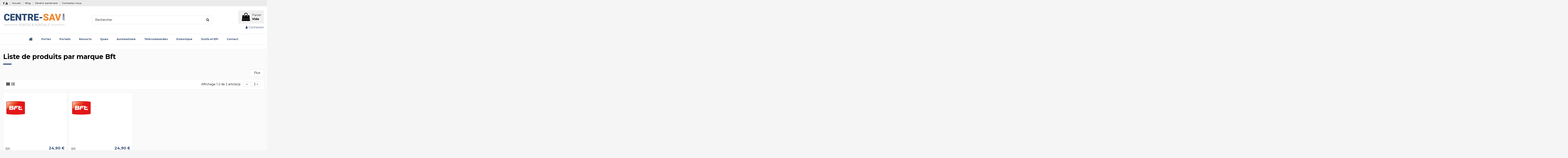

--- FILE ---
content_type: text/html; charset=utf-8
request_url: https://www.centre-sav.com/13_bft
body_size: 15683
content:
<!doctype html>
<html lang="fr">

<head>
    
        
  <meta charset="utf-8">


  <meta http-equiv="x-ua-compatible" content="ie=edge">



  <title>Bft</title>
  <script data-keepinline="true">var ajaxGetProductUrl='//www.centre-sav.com/module/cdc_googletagmanager/async?obj=cart-action';dataLayer=window.dataLayer||[];dataLayer.push({"pageCategory":"manufacturer","ecommerce":{"currencyCode":"EUR"}});(function(w,d,s,l,i){w[l]=w[l]||[];w[l].push({'gtm.start':new Date().getTime(),event:'gtm.js'});var f=d.getElementsByTagName(s)[0],j=d.createElement(s),dl=l!='dataLayer'?'&l='+l:'';j.async=true;j.src='https://www.googletagmanager.com/gtm.js?id='+i+dl;f.parentNode.insertBefore(j,f);})(window,document,'script','dataLayer','GTM-K47LNC2');dataLayer.push({'event':'datalayer_ready'});</script>
  <meta name="description" content="">
  <meta name="keywords" content="">
  <meta name="google-site-verification" content="hmsNRpfR5YywobfI1EokfVkLs2nWVW91_FbI9mpcy2U"/>
    
                                    



    <meta property="og:title" content="Bft"/>
    <meta property="og:url" content="http://www.centre-sav.com/13_bft"/>
    <meta property="og:site_name" content="Centre-SAV"/>
    <meta property="og:description" content="">
    <meta property="og:type" content="website">
    <meta property="og:image" content="/img/centre-sav-logo-1581685035.jpg"/>




      <meta name="viewport" content="initial-scale=1,user-scalable=no,maximum-scale=1,width=device-width">
  




  <link rel="icon" type="image/vnd.microsoft.icon" href="/img/favicon.ico?1581685035">
  <link rel="shortcut icon" type="image/x-icon" href="/img/favicon.ico?1581685035">
    


      <link href="https://fonts.googleapis.com/css?family=Montserrat:400,700" rel="stylesheet">
    



    <link rel="stylesheet" href="https://www.centre-sav.com/themes/warehousechild/assets/css/theme.css" type="text/css" media="all">
  <link rel="stylesheet" href="https://www.centre-sav.com/modules/nkmgls/views/css/front.css" type="text/css" media="all">
  <link rel="stylesheet" href="https://www.centre-sav.com/modules/alma/views/css/alma-product.css" type="text/css" media="all">
  <link rel="stylesheet" href="https://cdn.jsdelivr.net/npm/@alma/widgets@3.x.x/dist/widgets.min.css" type="text/css" media="all">
  <link rel="stylesheet" href="https://www.centre-sav.com/modules/paypal/views/css/paypal_fo.css" type="text/css" media="all">
  <link rel="stylesheet" href="https://www.centre-sav.com/modules/revsliderprestashop/public/assets/fonts/font-awesome/css/font-awesome.css" type="text/css" media="all">
  <link rel="stylesheet" href="https://www.centre-sav.com/modules/revsliderprestashop/public/assets/fonts/pe-icon-7-stroke/css/pe-icon-7-stroke.css" type="text/css" media="all">
  <link rel="stylesheet" href="https://www.centre-sav.com/modules/revsliderprestashop/public/assets/css/settings.css" type="text/css" media="all">
  <link rel="stylesheet" href="https://www.centre-sav.com/modules/iqitcountdown/views/css/front.css" type="text/css" media="all">
  <link rel="stylesheet" href="https://www.centre-sav.com/modules/ph_simpleblog/css/ph_simpleblog.css" type="text/css" media="all">
  <link rel="stylesheet" href="https://www.centre-sav.com/modules/ph_simpleblog/css/custom.css" type="text/css" media="all">
  <link rel="stylesheet" href="https://www.centre-sav.com/modules/wic_multishipping//views/css/front.css" type="text/css" media="all">
  <link rel="stylesheet" href="https://www.centre-sav.com/modules/configurator//views/css/front_17.css" type="text/css" media="all">
  <link rel="stylesheet" href="https://www.centre-sav.com/modules/configurator//views/css/uniform.default.css" type="text/css" media="all">
  <link rel="stylesheet" href="https://www.centre-sav.com/modules/configurator/views/css/front/modules/fancybox/jquery.fancybox.css" type="text/css" media="all">
  <link rel="stylesheet" href="https://www.centre-sav.com/modules/iqitelementor/views/css/frontend.min.css" type="text/css" media="all">
  <link rel="stylesheet" href="https://www.centre-sav.com/modules/iqitmegamenu/views/css/front.css" type="text/css" media="all">
  <link rel="stylesheet" href="https://www.centre-sav.com/modules/iqitreviews/views/css/front.css" type="text/css" media="all">
  <link rel="stylesheet" href="https://www.centre-sav.com/modules/iqitsizecharts/views/css/front.css" type="text/css" media="all">
  <link rel="stylesheet" href="https://www.centre-sav.com/modules/iqitthemeeditor/views/css/custom_s_1.css" type="text/css" media="all">
  <link rel="stylesheet" href="https://www.centre-sav.com/modules/iqitextendedproduct/views/css/front.css" type="text/css" media="all">
  <link rel="stylesheet" href="https://www.centre-sav.com/modules/iqitsociallogin/views/css/front.css" type="text/css" media="all">
  <link rel="stylesheet" href="https://www.centre-sav.com/modules/iqitmegamenu/views/css/iqitmegamenu_s_1.css" type="text/css" media="all">
  <link rel="stylesheet" href="https://www.centre-sav.com/themes/warehouse/assets/css/font-awesome/css/font-awesome.css" type="text/css" media="all">
  <link rel="stylesheet" href="https://www.centre-sav.com/themes/warehouse/assets/css/custom.css" type="text/css" media="all">




  

  <script type="text/javascript">var elementorFrontendConfig={"isEditMode":"","stretchedSectionContainer":"","is_rtl":""};var iqitTheme={"rm_sticky":"0","rm_breakpoint":0,"op_preloader":"0","cart_style":"floating","cart_confirmation":"modal","h_layout":"1","f_fixed":"1","f_layout":"3","h_absolute":"0","h_sticky":"menu","hw_width":"inherit","h_search_type":"full","pl_lazyload":true,"pl_infinity":true,"pl_rollover":true,"pl_crsl_autoplay":false,"pl_slider_ld":4,"pl_slider_d":4,"pl_slider_t":3,"pl_slider_p":1,"pp_thumbs":"left","pp_zoom":"inner","pp_tabs":"tabha"};var iqitcountdown_days="d.";var iqitfdc_from=299;var iqitmegamenu={"sticky":"false","containerSelector":"#wrapper > .container"};var iqitreviews=[];var newps=true;var prestashop={"cart":{"products":[],"totals":{"total":{"type":"total","label":"Total","amount":0,"value":"0,00\u00a0\u20ac"},"total_including_tax":{"type":"total","label":"Total TTC","amount":0,"value":"0,00\u00a0\u20ac"},"total_excluding_tax":{"type":"total","label":"Total HT :","amount":0,"value":"0,00\u00a0\u20ac"}},"subtotals":{"products":{"type":"products","label":"Sous-total","amount":0,"value":"0,00\u00a0\u20ac"},"discounts":null,"shipping":{"type":"shipping","label":"Livraison","amount":0,"value":"gratuit"},"tax":{"type":"tax","label":"Taxes incluses","amount":0,"value":"0,00\u00a0\u20ac"}},"products_count":0,"summary_string":"0 articles","vouchers":{"allowed":1,"added":[]},"discounts":[],"minimalPurchase":0,"minimalPurchaseRequired":""},"currency":{"name":"euro","iso_code":"EUR","iso_code_num":"978","sign":"\u20ac"},"customer":{"lastname":null,"firstname":null,"email":null,"birthday":null,"newsletter":null,"newsletter_date_add":null,"optin":null,"website":null,"company":null,"siret":null,"ape":null,"is_logged":false,"gender":{"type":null,"name":null},"addresses":[]},"language":{"name":"Fran\u00e7ais (French)","iso_code":"fr","locale":"fr-FR","language_code":"fr","is_rtl":"0","date_format_lite":"d\/m\/Y","date_format_full":"d\/m\/Y H:i:s","id":1},"page":{"title":"","canonical":null,"meta":{"title":"Bft","description":"","keywords":"","robots":"index"},"page_name":"manufacturer","body_classes":{"lang-fr":true,"lang-rtl":false,"country-FR":true,"currency-EUR":true,"layout-full-width":true,"page-manufacturer":true,"tax-display-enabled":true},"admin_notifications":[]},"shop":{"name":"Centre-SAV","logo":"\/img\/centre-sav-logo-1581685035.jpg","stores_icon":"\/img\/logo_stores.png","favicon":"\/img\/favicon.ico"},"urls":{"base_url":"https:\/\/www.centre-sav.com\/","current_url":"https:\/\/www.centre-sav.com\/13_bft","shop_domain_url":"https:\/\/www.centre-sav.com","img_ps_url":"https:\/\/www.centre-sav.com\/img\/","img_cat_url":"https:\/\/www.centre-sav.com\/img\/c\/","img_lang_url":"https:\/\/www.centre-sav.com\/img\/l\/","img_prod_url":"https:\/\/www.centre-sav.com\/img\/p\/","img_manu_url":"https:\/\/www.centre-sav.com\/img\/m\/","img_sup_url":"https:\/\/www.centre-sav.com\/img\/su\/","img_ship_url":"https:\/\/www.centre-sav.com\/img\/s\/","img_store_url":"https:\/\/www.centre-sav.com\/img\/st\/","img_col_url":"https:\/\/www.centre-sav.com\/img\/co\/","img_url":"https:\/\/www.centre-sav.com\/themes\/warehousechild\/assets\/img\/","css_url":"https:\/\/www.centre-sav.com\/themes\/warehousechild\/assets\/css\/","js_url":"https:\/\/www.centre-sav.com\/themes\/warehousechild\/assets\/js\/","pic_url":"https:\/\/www.centre-sav.com\/upload\/","pages":{"address":"https:\/\/www.centre-sav.com\/adresse","addresses":"https:\/\/www.centre-sav.com\/adresses","authentication":"https:\/\/www.centre-sav.com\/connexion","cart":"https:\/\/www.centre-sav.com\/panier","category":"https:\/\/www.centre-sav.com\/index.php?controller=category","cms":"https:\/\/www.centre-sav.com\/index.php?controller=cms","contact":"https:\/\/www.centre-sav.com\/nous-contacter","discount":"https:\/\/www.centre-sav.com\/reduction","guest_tracking":"https:\/\/www.centre-sav.com\/suivi-commande-invite","history":"https:\/\/www.centre-sav.com\/historique-commandes","identity":"https:\/\/www.centre-sav.com\/identite","index":"https:\/\/www.centre-sav.com\/","my_account":"https:\/\/www.centre-sav.com\/mon-compte","order_confirmation":"https:\/\/www.centre-sav.com\/confirmation-commande","order_detail":"https:\/\/www.centre-sav.com\/index.php?controller=order-detail","order_follow":"https:\/\/www.centre-sav.com\/suivi-commande","order":"https:\/\/www.centre-sav.com\/commande","order_return":"https:\/\/www.centre-sav.com\/index.php?controller=order-return","order_slip":"https:\/\/www.centre-sav.com\/avoirs","pagenotfound":"https:\/\/www.centre-sav.com\/page-introuvable","password":"https:\/\/www.centre-sav.com\/recuperation-mot-de-passe","pdf_invoice":"https:\/\/www.centre-sav.com\/index.php?controller=pdf-invoice","pdf_order_return":"https:\/\/www.centre-sav.com\/index.php?controller=pdf-order-return","pdf_order_slip":"https:\/\/www.centre-sav.com\/index.php?controller=pdf-order-slip","prices_drop":"https:\/\/www.centre-sav.com\/promotions","product":"https:\/\/www.centre-sav.com\/index.php?controller=product","search":"https:\/\/www.centre-sav.com\/recherche","sitemap":"https:\/\/www.centre-sav.com\/sitemap","stores":"https:\/\/www.centre-sav.com\/magasins","supplier":"https:\/\/www.centre-sav.com\/fournisseur","register":"https:\/\/www.centre-sav.com\/connexion?create_account=1","order_login":"https:\/\/www.centre-sav.com\/commande?login=1"},"alternative_langs":{"fr":"https:\/\/www.centre-sav.com\/13_bft"},"theme_assets":"\/themes\/warehousechild\/assets\/","actions":{"logout":"https:\/\/www.centre-sav.com\/?mylogout="},"no_picture_image":{"bySize":{"small_default":{"url":"https:\/\/www.centre-sav.com\/img\/p\/fr-default-small_default.jpg","width":98,"height":127},"cart_default":{"url":"https:\/\/www.centre-sav.com\/img\/p\/fr-default-cart_default.jpg","width":125,"height":162},"home_default":{"url":"https:\/\/www.centre-sav.com\/img\/p\/fr-default-home_default.jpg","width":236,"height":305},"large_default":{"url":"https:\/\/www.centre-sav.com\/img\/p\/fr-default-large_default.jpg","width":381,"height":492},"medium_default":{"url":"https:\/\/www.centre-sav.com\/img\/p\/fr-default-medium_default.jpg","width":452,"height":584},"thickbox_default":{"url":"https:\/\/www.centre-sav.com\/img\/p\/fr-default-thickbox_default.jpg","width":1100,"height":1422}},"small":{"url":"https:\/\/www.centre-sav.com\/img\/p\/fr-default-small_default.jpg","width":98,"height":127},"medium":{"url":"https:\/\/www.centre-sav.com\/img\/p\/fr-default-large_default.jpg","width":381,"height":492},"large":{"url":"https:\/\/www.centre-sav.com\/img\/p\/fr-default-thickbox_default.jpg","width":1100,"height":1422},"legend":""}},"configuration":{"display_taxes_label":true,"is_catalog":false,"show_prices":true,"opt_in":{"partner":false},"quantity_discount":{"type":"discount","label":"Remise"},"voucher_enabled":1,"return_enabled":0},"field_required":[],"breadcrumb":{"links":[{"title":"Accueil","url":"https:\/\/www.centre-sav.com\/"}],"count":1},"link":{"protocol_link":"https:\/\/","protocol_content":"https:\/\/"},"time":1768841560,"static_token":"7978d794aeb2030ee7dc05aaa1da059d","token":"43d2422c530874bcafc4e7007125bd24"};var psemailsubscription_subscription="https:\/\/www.centre-sav.com\/module\/ps_emailsubscription\/subscription";var whatsapp_order_link="https:\/\/www.centre-sav.com\/module\/orderonwhatsapp\/ajax?token=B2W5S8I";</script>



  




    
    </head>

<body id="manufacturer" class="lang-fr country-fr currency-eur layout-full-width page-manufacturer tax-display-enabled body-desktop-header-style-w-1">


    <!-- Google Tag Manager (noscript) -->
<noscript><iframe src="https://www.googletagmanager.com/ns.html?id=GTM-K47LNC2" height="0" width="0" style="display:none;visibility:hidden"></iframe></noscript>
<!-- End Google Tag Manager (noscript) -->



<main id="main-page-content">
    
            

    <header id="header" class="desktop-header-style-w-1">
        
            
  <div class="header-banner">
    
  </div>




            <nav class="header-nav">
        <div class="container">
    
        <div class="row justify-content-between">
            <div class="col col-auto col-md left-nav">
                 <div class="d-inline-block"> 

<ul class="social-links _topbar">
  <li class="facebook"><a href="https://www.facebook.com/koenig.automatisme/" target="_blank"><i class="fa fa-facebook" aria-hidden="true"></i></a></li>          <li class="youtube"><a href="https://www.youtube.com/channel/UC29wUGX25owES_86e-sgqSg" target="_blank"><i class="fa fa-youtube" aria-hidden="true"></i></a></li>    </ul>

 </div>                             <div class="block-iqitlinksmanager block-iqitlinksmanager-2 block-links-inline d-inline-block">
            <ul>
                                                            <li>
                            <a href="https://www.centre-sav.com">
                                Accueil
                            </a>
                        </li>
                                                                                <li>
                            <a href="https://www.centre-sav.com/blog">
                                Blog
                            </a>
                        </li>
                                                                                <li>
                            <a href="https://www.centre-sav.com/content/7-devenir-partenaire">
                                Devenir partenaire
                            </a>
                        </li>
                                                                                <li>
                            <a href="https://www.centre-sav.com/nous-contacter">
                                Contactez-nous
                            </a>
                        </li>
                                                </ul>
        </div>
    
            </div>
            <div class="col col-auto col-md right-nav text-right">
                
             </div>
        </div>

                        </div>
            </nav>
        



<div id="desktop-header" class="desktop-header-style-1">
            
<div class="header-top">
    <div id="desktop-header-container" class="container">
        <div class="row align-items-center">
                            <div class="col col-auto col-header-left">
                    <div id="desktop_logo">
                        <a href="https://www.centre-sav.com/">
                            <img class="logo img-fluid" src="/img/centre-sav-logo-1581685035.jpg" alt="Centre-SAV">
                        </a>
                    </div>
                    
                </div>
                <div class="col col-header-center">
                                        <!-- Block search module TOP -->

<!-- Block search module TOP -->
<div id="search_widget" class="search-widget" data-search-controller-url="//www.centre-sav.com/recherche?order=product.position.desc">
    <form method="get" action="//www.centre-sav.com/recherche?order=product.position.desc">
        <input type="hidden" name="controller" value="search">
        <div class="input-group">
            <input type="hidden" name="order" value="product.position.desc"/>
            <input type="text" name="s" value="" data-all-text="Voir tous les résultats" placeholder="Rechercher" class="form-control form-search-control"/>
            <button type="submit" class="search-btn">
                <i class="fa fa-search"></i>
            </button>
        </div>
    </form>
</div>
<!-- /Block search module TOP -->

<!-- /Block search module TOP -->


                    
                </div>
                        <div class="col col-auto col-header-right text-right">
                                                    <div id="ps-shoppingcart-wrapper">
    <div id="ps-shoppingcart" class="header-cart-default ps-shoppingcart dropdown">
         <div id="blockcart" class="blockcart cart-preview" data-refresh-url="//www.centre-sav.com/module/ps_shoppingcart/ajax">
        <a id="cart-toogle" class="cart-toogle header-btn header-cart-btn" data-toggle="dropdown">
            <i class="fa fa-shopping-bag fa-fw icon" aria-hidden="true"><span class="cart-products-count-btn">0</span></i>
            <span class="info-wrapper">
            <span class="title">Panier</span>
            <span class="cart-toggle-details">
            <span class="text-faded cart-separator"> / </span>
                            Vide
                        </span>
            </span>
        </a>
        <div id="_desktop_blockcart-content">
    <div id="blockcart-content" class="blockcart-content">
        <div class="cart-title">
            <span class="modal-title">Votre panier</span>
            <button type="button" id="js-cart-close" class="close">
                <span>×</span>
            </button>
            <hr>
        </div>
                    <span class="no-items">Il n'y a plus d'articles dans votre panier</span>
            </div>
</div> </div>


    </div>
</div>

                                                <div id="user_info">
            <a href="https://www.centre-sav.com/mon-compte" title="Identifiez-vous" rel="nofollow"><i class="fa fa-user" aria-hidden="true"></i>
            <span>Connexion</span>
        </a>
    </div>

                
            </div>
            <div class="col-12">
                <div class="row">
                    
                </div>
            </div>
        </div>
    </div>
</div>
<div class="container iqit-megamenu-container">	<div id="iqitmegamenu-wrapper" class="iqitmegamenu-wrapper iqitmegamenu-all">
		<div class="container container-iqitmegamenu">
		<div id="iqitmegamenu-horizontal" class="iqitmegamenu  clearfix" role="navigation">

								
				<nav id="cbp-hrmenu" class="cbp-hrmenu cbp-horizontal cbp-hrsub-narrow">
					<ul>
												<li id="cbp-hrmenu-tab-1" class="cbp-hrmenu-tab cbp-hrmenu-tab-1 cbp-onlyicon ">
	<a href="https://www.centre-sav.com/" class="nav-link">

								<span class="cbp-tab-title"> <i class="icon fa fa-home cbp-mainlink-icon"></i>
								</span>
														</a>
													</li>
												<li id="cbp-hrmenu-tab-17" class="cbp-hrmenu-tab cbp-hrmenu-tab-17  cbp-has-submeu">
	<a role="button" class="cbp-empty-mlink nav-link">

								<span class="cbp-tab-title">
								Portes <i class="fa fa-angle-down cbp-submenu-aindicator"></i></span>
														</a>
														<div class="cbp-hrsub col-12">
								<div class="cbp-hrsub-inner">
									<div class="container iqitmegamenu-submenu-container">
									
																																	




<div class="row menu_row menu-element  first_rows menu-element-id-1">
                

                                                




    <div class="col-3 cbp-menu-column cbp-menu-element menu-element-id-5 ">
        <div class="cbp-menu-column-inner">
                        
                
                
                    
                                                    <div class="row cbp-categories-row">
                                                                                                            <div class="col-12">
                                            <div class="cbp-category-link-w"><a href="https://www.centre-sav.com/12-porte-sectionnelle" class="cbp-column-title nav-link cbp-category-title">Porte sectionnelle</a>
                                                                                                                                                    
    <ul class="cbp-links cbp-category-tree"><li class="cbp-hrsub-haslevel2"><div class="cbp-category-link-w"><a href="https://www.centre-sav.com/196-pieces-portes-universelles">Pièces portes universelles</a>
    <ul class="cbp-hrsub-level2"><li><div class="cbp-category-link-w"><a href="https://www.centre-sav.com/21-supports-superieurs"> Supports supérieurs</a></div></li><li><div class="cbp-category-link-w"><a href="https://www.centre-sav.com/20-supports-intermediaires">Supports intermédiaires</a></div></li><li><div class="cbp-category-link-w"><a href="https://www.centre-sav.com/22-supports-bas">Supports bas</a></div></li><li><div class="cbp-category-link-w"><a href="https://www.centre-sav.com/23-parachutes-de-cables">Parachutes de câbles</a></div></li><li><div class="cbp-category-link-w"><a href="https://www.centre-sav.com/24-accouplements">Accouplements</a></div></li><li><div class="cbp-category-link-w"><a href="https://www.centre-sav.com/25-roulettes">Roulettes</a></div></li><li><div class="cbp-category-link-w"><a href="https://www.centre-sav.com/55-tambours"> Tambours</a></div></li><li><div class="cbp-category-link-w"><a href="https://www.centre-sav.com/56-axes-et-clavettes">Axes et clavettes</a></div></li><li><div class="cbp-category-link-w"><a href="https://www.centre-sav.com/57-ressorts-de-traction">Ressorts de traction</a></div></li><li><div class="cbp-category-link-w"><a href="https://www.centre-sav.com/58-paliers">Paliers</a></div></li><li><div class="cbp-category-link-w"><a href="https://www.centre-sav.com/59-parachutes-de-ressorts">Parachutes de ressorts</a></div></li><li><div class="cbp-category-link-w"><a href="https://www.centre-sav.com/60-courbes">Courbes</a></div></li><li><div class="cbp-category-link-w"><a href="https://www.centre-sav.com/65-plaque-de-montage">Plaque de montage</a></div></li><li><div class="cbp-category-link-w"><a href="https://www.centre-sav.com/61-butees-a-ressort">Butées À Ressort</a></div></li><li><div class="cbp-category-link-w"><a href="https://www.centre-sav.com/62-joints">Joints</a></div></li><li><div class="cbp-category-link-w"><a href="https://www.centre-sav.com/63-ressorts-de-torsion">Ressorts de torsion</a></div></li><li><div class="cbp-category-link-w"><a href="https://www.centre-sav.com/64-rails-et-fond-de-rails">Rails et fond de rails</a></div></li><li><div class="cbp-category-link-w"><a href="https://www.centre-sav.com/66-cables-acier">Câbles acier</a></div></li><li><div class="cbp-category-link-w"><a href="https://www.centre-sav.com/180-verrous">Verrous</a></div></li><li><div class="cbp-category-link-w"><a href="https://www.centre-sav.com/181-serrures">Serrures</a></div></li><li><div class="cbp-category-link-w"><a href="https://www.centre-sav.com/224-poignee">Poignée</a></div></li><li><div class="cbp-category-link-w"><a href="https://www.centre-sav.com/331-arbresaxes">Arbres/Axes</a></div></li></ul>
</div></li><li><div class="cbp-category-link-w"><a href="https://www.centre-sav.com/77-pieces-habitat-hormann">Pièces habitat HORMANN</a></div></li><li class="cbp-hrsub-haslevel2"><div class="cbp-category-link-w"><a href="https://www.centre-sav.com/71-pieces-industrie-hormann">Pièces industrie HORMANN</a>
    <ul class="cbp-hrsub-level2"><li><div class="cbp-category-link-w"><a href="https://www.centre-sav.com/263-roulettes-et-supports">Roulettes et supports</a></div></li><li><div class="cbp-category-link-w"><a href="https://www.centre-sav.com/95-photocellules">Photocellules</a></div></li><li><div class="cbp-category-link-w"><a href="https://www.centre-sav.com/96-barres-palpeuse">Barres palpeuse</a></div></li><li><div class="cbp-category-link-w"><a href="https://www.centre-sav.com/266-supports-bas-et-securites-rupture">Supports bas et sécurités rupture</a></div></li><li><div class="cbp-category-link-w"><a href="https://www.centre-sav.com/264-roulettes-et-charnieres-superieurs">Roulettes et charnières supérieurs  </a></div></li><li><div class="cbp-category-link-w"><a href="https://www.centre-sav.com/97-feux-clignotants">Feux clignotants</a></div></li><li><div class="cbp-category-link-w"><a href="https://www.centre-sav.com/265-pieces-pour-ferrure-l-et-ld">Pièces pour ferrure L et LD</a></div></li><li><div class="cbp-category-link-w"><a href="https://www.centre-sav.com/267-verrous-poignees-et-serrures">Verrous poignées et serrures </a></div></li><li><div class="cbp-category-link-w"><a href="https://www.centre-sav.com/268-accoupleurs-d-axe-et-adaptateur">Accoupleurs d&#039;axe et adaptateur </a></div></li><li><div class="cbp-category-link-w"><a href="https://www.centre-sav.com/269-commandes-manuel">Commandes manuel</a></div></li><li><div class="cbp-category-link-w"><a href="https://www.centre-sav.com/270-tambours-a-cables-industriels">Tambours à câbles industriels </a></div></li><li><div class="cbp-category-link-w"><a href="https://www.centre-sav.com/271-paliers-consoles">Paliers consoles </a></div></li><li><div class="cbp-category-link-w"><a href="https://www.centre-sav.com/272-butoirs-a-ressorts">Butoirs à ressorts</a></div></li><li><div class="cbp-category-link-w"><a href="https://www.centre-sav.com/273-hublots-et-vitrages">Hublots et vitrages</a></div></li><li><div class="cbp-category-link-w"><a href="https://www.centre-sav.com/274-joints">Joints</a></div></li><li><div class="cbp-category-link-w"><a href="https://www.centre-sav.com/275-rails-de-guidages">Rails de guidages </a></div></li><li><div class="cbp-category-link-w"><a href="https://www.centre-sav.com/276-elements-de-montages">Eléments de montages</a></div></li></ul>
</div></li><li><div class="cbp-category-link-w"><a href="https://www.centre-sav.com/194-pieces-assa-abloy-crawford">Pièces ASSA ABLOY CRAWFORD</a></div></li><li><div class="cbp-category-link-w"><a href="https://www.centre-sav.com/286-pieces-nice">Pièces NICE</a></div></li><li class="cbp-hrsub-haslevel2"><div class="cbp-category-link-w"><a href="https://www.centre-sav.com/193-pieces-novoferm">Pièces  NOVOFERM</a>
    <ul class="cbp-hrsub-level2"><li><div class="cbp-category-link-w"><a href="https://www.centre-sav.com/225-portes-de-garage-habitat-novoferm">Portes de garage Habitat NOVOFERM</a></div></li><li><div class="cbp-category-link-w"><a href="https://www.centre-sav.com/226-motorisations-habitat-novoferm">Motorisations Habitat NOVOFERM</a></div></li></ul>
</div></li><li class="cbp-hrsub-haslevel2"><div class="cbp-category-link-w"><a href="https://www.centre-sav.com/68-pieces-normstahl">Pièces NORMSTAHL</a>
    <ul class="cbp-hrsub-level2"><li><div class="cbp-category-link-w"><a href="https://www.centre-sav.com/75-portes-de-garage-habitat-normstahl">Portes de garage Habitat NORMSTAHL</a></div></li><li><div class="cbp-category-link-w"><a href="https://www.centre-sav.com/76-motorisations-habitat-normstahl">Motorisations Habitat NORMSTAHL</a></div></li></ul>
</div></li><li><div class="cbp-category-link-w"><a href="https://www.centre-sav.com/195-pieces-wisniowski">Pièces WISNIOWSKI</a></div></li></ul>

                                                                                            </div>
                                        </div>
                                                                                                                                                <div class="col-12">
                                            <div class="cbp-category-link-w"><a href="https://www.centre-sav.com/15-porte-rapide" class="cbp-column-title nav-link cbp-category-title">Porte rapide</a>
                                                                                                                                                    
    <ul class="cbp-links cbp-category-tree"><li><div class="cbp-category-link-w"><a href="https://www.centre-sav.com/72-portes-rapides-hormann">Portes rapides HORMANN</a></div></li></ul>

                                                                                            </div>
                                        </div>
                                                                                                </div>
                                            
                
            

            
            </div>    </div>
                                    




    <div class="col-3 cbp-menu-column cbp-menu-element menu-element-id-4 ">
        <div class="cbp-menu-column-inner">
                        
                
                
                    
                                                    <div class="row cbp-categories-row">
                                                                                                            <div class="col-12">
                                            <div class="cbp-category-link-w"><a href="https://www.centre-sav.com/14-porte-basculante" class="cbp-column-title nav-link cbp-category-title">Porte basculante</a>
                                                                                                                                                    
    <ul class="cbp-links cbp-category-tree"><li><div class="cbp-category-link-w"><a href="https://www.centre-sav.com/210-pieces-hormann">Pièces HORMANN</a></div></li><li><div class="cbp-category-link-w"><a href="https://www.centre-sav.com/285-pieces-nice">Pièces NICE</a></div></li><li><div class="cbp-category-link-w"><a href="https://www.centre-sav.com/176-pieces-normstahl">Pièces NORMSTAHL</a></div></li><li><div class="cbp-category-link-w"><a href="https://www.centre-sav.com/197-pieces-novoferm">Pièces NOVOFERM</a></div></li><li><div class="cbp-category-link-w"><a href="https://www.centre-sav.com/178-pieces-wisniowski">Pièces WISNIOWSKI</a></div></li><li><div class="cbp-category-link-w"><a href="https://www.centre-sav.com/83-roulettes">Roulettes</a></div></li><li><div class="cbp-category-link-w"><a href="https://www.centre-sav.com/85-serrures">Serrures</a></div></li><li><div class="cbp-category-link-w"><a href="https://www.centre-sav.com/84-ressorts">Ressorts</a></div></li><li><div class="cbp-category-link-w"><a href="https://www.centre-sav.com/86-bras">Bras</a></div></li><li><div class="cbp-category-link-w"><a href="https://www.centre-sav.com/87-verrous">Verrous</a></div></li><li><div class="cbp-category-link-w"><a href="https://www.centre-sav.com/299-joints">Joints</a></div></li></ul>

                                                                                            </div>
                                        </div>
                                                                                                </div>
                                            
                
            

            
            </div>    </div>
                                    




    <div class="col-3 cbp-menu-column cbp-menu-element menu-element-id-2 ">
        <div class="cbp-menu-column-inner">
                        
                
                
                    
                                                    <div class="row cbp-categories-row">
                                                                                                            <div class="col-12">
                                            <div class="cbp-category-link-w"><a href="https://www.centre-sav.com/79-porte-pietonne" class="cbp-column-title nav-link cbp-category-title">Porte piétonne</a>
                                                                                                                                                    
    <ul class="cbp-links cbp-category-tree"><li><div class="cbp-category-link-w"><a href="https://www.centre-sav.com/198-pieces-portes-besam">Pièces portes BESAM</a></div></li><li><div class="cbp-category-link-w"><a href="https://www.centre-sav.com/323-piece-porte-assa-abloy">Pièce porte ASSA ABLOY</a></div></li><li><div class="cbp-category-link-w"><a href="https://www.centre-sav.com/90-motorisations">Motorisations</a></div></li><li><div class="cbp-category-link-w"><a href="https://www.centre-sav.com/117-radars">Radars</a></div></li><li><div class="cbp-category-link-w"><a href="https://www.centre-sav.com/118-photocellules">Photocellules</a></div></li><li><div class="cbp-category-link-w"><a href="https://www.centre-sav.com/119-commandes">Commandes</a></div></li><li><div class="cbp-category-link-w"><a href="https://www.centre-sav.com/120-cartes">Cartes</a></div></li><li><div class="cbp-category-link-w"><a href="https://www.centre-sav.com/121-alimentations">Alimentations</a></div></li><li><div class="cbp-category-link-w"><a href="https://www.centre-sav.com/324-adapteurs-de-porte-guides-au-sol">Adapteurs de porte &amp; Guides au sol</a></div></li></ul>

                                                                                            </div>
                                        </div>
                                                                                                </div>
                                            
                
            

            
            </div>    </div>
                                    




    <div class="col-3 cbp-menu-column cbp-menu-element menu-element-id-3 ">
        <div class="cbp-menu-column-inner">
                        
                
                
                    
                                                    <div class="row cbp-categories-row">
                                                                                                            <div class="col-12">
                                            <div class="cbp-category-link-w"><a href="https://www.centre-sav.com/240-ressorts" class="cbp-column-title nav-link cbp-category-title">Ressorts</a>
                                                                                                                                                    
    <ul class="cbp-links cbp-category-tree"><li><div class="cbp-category-link-w"><a href="https://www.centre-sav.com/249-ressorts-de-porte-o-interieur-51-mm">Ressorts de porte Ø intérieur 51 mm</a></div></li><li><div class="cbp-category-link-w"><a href="https://www.centre-sav.com/250-ressorts-de-porte-o-interieur-67-mm">Ressorts de porte Ø intérieur 67 mm</a></div></li><li><div class="cbp-category-link-w"><a href="https://www.centre-sav.com/251-ressorts-de-porte-o-interieur-95-mm">Ressorts de porte Ø intérieur 95 mm</a></div></li><li><div class="cbp-category-link-w"><a href="https://www.centre-sav.com/252-ressorts-de-porte-o-interieur-152-mm">Ressorts de porte Ø intérieur 152 mm</a></div></li><li><div class="cbp-category-link-w"><a href="https://www.centre-sav.com/253-ressorts-normstahl">Ressorts NORMSTAHL</a></div></li><li><div class="cbp-category-link-w"><a href="https://www.centre-sav.com/254-ressort-hormann-habitat">Ressort HORMANN habitat</a></div></li><li><div class="cbp-category-link-w"><a href="https://www.centre-sav.com/255-ressorts-hormann-industrie">Ressorts HORMANN industrie </a></div></li><li><div class="cbp-category-link-w"><a href="https://www.centre-sav.com/262-ressorts-novoferm">Ressorts NOVOFERM</a></div></li><li><div class="cbp-category-link-w"><a href="https://www.centre-sav.com/326-ressorts-teckentrup">Ressorts TECKENTRUP</a></div></li></ul>

                                                                                            </div>
                                        </div>
                                                                                                                                                <div class="col-12">
                                            <div class="cbp-category-link-w"><a href="https://www.centre-sav.com/248-cables-acier" class="cbp-column-title nav-link cbp-category-title">Câbles acier</a>
                                                                                                                                                    
    <ul class="cbp-links cbp-category-tree"><li><div class="cbp-category-link-w"><a href="https://www.centre-sav.com/256-cables-acier-pour-porte-hormann">Câbles acier pour porte HORMANN</a></div></li><li><div class="cbp-category-link-w"><a href="https://www.centre-sav.com/257-cables-acier-pour-porte-normstahl">Câbles acier pour porte NORMSTAHL</a></div></li><li><div class="cbp-category-link-w"><a href="https://www.centre-sav.com/260-cables-acier-pour-porte-novoferm">Câbles acier pour porte NOVOFERM</a></div></li><li><div class="cbp-category-link-w"><a href="https://www.centre-sav.com/258-cables-acier-pour-porte-multimarques">Câbles acier pour porte MULTIMARQUES</a></div></li><li><div class="cbp-category-link-w"><a href="https://www.centre-sav.com/259-accessoires-pour-cables">Accessoires pour câbles</a></div></li></ul>

                                                                                            </div>
                                        </div>
                                                                                                </div>
                                            
                
            

            
            </div>    </div>
                            
                </div>
																							




<div class="row menu_row menu-element  first_rows menu-element-id-14">
                

                                                




    <div class="col-2 cbp-menu-column cbp-menu-element menu-element-id-6 ">
        <div class="cbp-menu-column-inner">
                        
                
                                    <ul class="cbp-manufacturers row">
                                                                                                                <li class="col-12 transition-opacity-300">
                                    <a href="https://www.centre-sav.com/5_hormann" title="Manufacturer - Hörmann">
                                        <img src="https://www.centre-sav.com/img/m/5-small_default.jpg" class="img-fluid logo_manufacturer " width="98" height="127" alt="Manufacturer - Hörmann"/>
                                    </a>
                                </li>
                                                                        </ul>
                
            

            
            </div>    </div>
                                    




    <div class="col-2 cbp-menu-column cbp-menu-element menu-element-id-7 ">
        <div class="cbp-menu-column-inner">
                        
                
                                    <ul class="cbp-manufacturers row">
                                                                                                                <li class="col-12 transition-opacity-300">
                                    <a href="https://www.centre-sav.com/8_normstahl" title="Manufacturer - Normstahl">
                                        <img src="https://www.centre-sav.com/img/m/8-small_default.jpg" class="img-fluid logo_manufacturer " width="98" height="127" alt="Manufacturer - Normstahl"/>
                                    </a>
                                </li>
                                                                        </ul>
                
            

            
            </div>    </div>
                                    




    <div class="col-2 cbp-menu-column cbp-menu-element menu-element-id-8 ">
        <div class="cbp-menu-column-inner">
                        
                
                                    <ul class="cbp-manufacturers row">
                                                                                                                <li class="col-12 transition-opacity-300">
                                    <a href="https://www.centre-sav.com/25_crawford" title="Manufacturer - Crawford">
                                        <img src="https://www.centre-sav.com/img/m/25-small_default.jpg" class="img-fluid logo_manufacturer " width="98" height="127" alt="Manufacturer - Crawford"/>
                                    </a>
                                </li>
                                                                        </ul>
                
            

            
            </div>    </div>
                                    




    <div class="col-2 cbp-menu-column cbp-menu-element menu-element-id-9 ">
        <div class="cbp-menu-column-inner">
                        
                
                                    <ul class="cbp-manufacturers row">
                                                                                                                <li class="col-12 transition-opacity-300">
                                    <a href="https://www.centre-sav.com/40_novoferm" title="Manufacturer - Novoferm">
                                        <img src="https://www.centre-sav.com/img/m/40-small_default.jpg" class="img-fluid logo_manufacturer " width="98" height="127" alt="Manufacturer - Novoferm"/>
                                    </a>
                                </li>
                                                                        </ul>
                
            

            
            </div>    </div>
                                    




    <div class="col-2 cbp-menu-column cbp-menu-element menu-element-id-11 ">
        <div class="cbp-menu-column-inner">
                        
                
                                    <ul class="cbp-manufacturers row">
                                                                                                                <li class="col-12 transition-opacity-300">
                                    <a href="https://www.centre-sav.com/48_wisniowski" title="Manufacturer - Wisniowski">
                                        <img src="https://www.centre-sav.com/img/m/48-small_default.jpg" class="img-fluid logo_manufacturer " width="98" height="127" alt="Manufacturer - Wisniowski"/>
                                    </a>
                                </li>
                                                                        </ul>
                
            

            
            </div>    </div>
                                    




    <div class="col-2 cbp-menu-column cbp-menu-element menu-element-id-10 ">
        <div class="cbp-menu-column-inner">
                        
                
                                    <ul class="cbp-manufacturers row">
                                                                                                                <li class="col-12 transition-opacity-300">
                                    <a href="https://www.centre-sav.com/41_koenig-spring" title="Manufacturer - Koenig Spring">
                                        <img src="https://www.centre-sav.com/img/m/41-small_default.jpg" class="img-fluid logo_manufacturer " width="98" height="127" alt="Manufacturer - Koenig Spring"/>
                                    </a>
                                </li>
                                                                        </ul>
                
            

            
            </div>    </div>
                            
                </div>
																					
																			</div>
								</div>
							</div>
													</li>
												<li id="cbp-hrmenu-tab-18" class="cbp-hrmenu-tab cbp-hrmenu-tab-18  cbp-has-submeu">
	<a role="button" class="cbp-empty-mlink nav-link">

								<span class="cbp-tab-title">
								Portails <i class="fa fa-angle-down cbp-submenu-aindicator"></i></span>
														</a>
														<div class="cbp-hrsub col-12">
								<div class="cbp-hrsub-inner">
									<div class="container iqitmegamenu-submenu-container">
									
																																	




<div class="row menu_row menu-element  first_rows menu-element-id-1">
                

                                                




    <div class="col-6 cbp-menu-column cbp-menu-element menu-element-id-3 ">
        <div class="cbp-menu-column-inner">
                        
                
                
                    
                                                    <div class="row cbp-categories-row">
                                                                                                            <div class="col-12">
                                            <div class="cbp-category-link-w"><a href="https://www.centre-sav.com/93-portail-battant" class="cbp-column-title nav-link cbp-category-title">Portail battant</a>
                                                                                                                                                    
    <ul class="cbp-links cbp-category-tree"><li><div class="cbp-category-link-w"><a href="https://www.centre-sav.com/300-kits-motorisation">Kits motorisation</a></div></li><li><div class="cbp-category-link-w"><a href="https://www.centre-sav.com/123-motorisations">Motorisations</a></div></li><li><div class="cbp-category-link-w"><a href="https://www.centre-sav.com/287-armoires-de-commande">Armoires de commande</a></div></li><li><div class="cbp-category-link-w"><a href="https://www.centre-sav.com/124-ferrures">Ferrures</a></div></li><li><div class="cbp-category-link-w"><a href="https://www.centre-sav.com/125-serrures">Serrures</a></div></li><li><div class="cbp-category-link-w"><a href="https://www.centre-sav.com/126-butees">Butées</a></div></li><li><div class="cbp-category-link-w"><a href="https://www.centre-sav.com/134-verrous">Verrous</a></div></li><li><div class="cbp-category-link-w"><a href="https://www.centre-sav.com/305-caisses-de-fondation">Caisses de fondation</a></div></li></ul>

                                                                                            </div>
                                        </div>
                                                                                                </div>
                                            
                
            

            
            </div>    </div>
                                    




    <div class="col-6 cbp-menu-column cbp-menu-element menu-element-id-5 ">
        <div class="cbp-menu-column-inner">
                        
                
                
                    
                                                    <div class="row cbp-categories-row">
                                                                                                            <div class="col-12">
                                            <div class="cbp-category-link-w"><a href="https://www.centre-sav.com/94-portail-coulissant" class="cbp-column-title nav-link cbp-category-title">Portail coulissant</a>
                                                                                                                                                    
    <ul class="cbp-links cbp-category-tree"><li><div class="cbp-category-link-w"><a href="https://www.centre-sav.com/303-kits-motorisation">Kits motorisation</a></div></li><li><div class="cbp-category-link-w"><a href="https://www.centre-sav.com/291-armoires-de-commande">Armoires de commande</a></div></li><li><div class="cbp-category-link-w"><a href="https://www.centre-sav.com/302-motorisations">Motorisations</a></div></li><li><div class="cbp-category-link-w"><a href="https://www.centre-sav.com/137-serrures">Serrures</a></div></li><li><div class="cbp-category-link-w"><a href="https://www.centre-sav.com/138-cremailleres">Crémaillères</a></div></li><li><div class="cbp-category-link-w"><a href="https://www.centre-sav.com/139-rails-au-sol">Rails au sol</a></div></li><li><div class="cbp-category-link-w"><a href="https://www.centre-sav.com/140-roues-a-gorge">Roues à gorge</a></div></li><li><div class="cbp-category-link-w"><a href="https://www.centre-sav.com/141-roues-de-guidage">Roues de guidage</a></div></li><li><div class="cbp-category-link-w"><a href="https://www.centre-sav.com/142-butees">Butées</a></div></li><li><div class="cbp-category-link-w"><a href="https://www.centre-sav.com/143-chariot-autoporte">Chariot autoporté</a></div></li><li><div class="cbp-category-link-w"><a href="https://www.centre-sav.com/151-verrous">Verrous</a></div></li><li><div class="cbp-category-link-w"><a href="https://www.centre-sav.com/201-pieces-detachees-heras">Pièces détachées HERAS</a></div></li><li><div class="cbp-category-link-w"><a href="https://www.centre-sav.com/306-pieces-detachees-came">Pièces détachées CAME</a></div></li></ul>

                                                                                            </div>
                                        </div>
                                                                                                </div>
                                            
                
            

            
            </div>    </div>
                                    




    <div class="col-3 cbp-menu-column cbp-menu-element menu-element-id-6 ">
        <div class="cbp-menu-column-inner">
                        
                
                                    <ul class="cbp-manufacturers row">
                                                                                                                <li class="col-12 transition-opacity-300">
                                    <a href="https://www.centre-sav.com/10_heras" title="Manufacturer - Heras">
                                        <img src="https://www.centre-sav.com/img/m/10-small_default.jpg" class="img-fluid logo_manufacturer " width="98" height="127" alt="Manufacturer - Heras"/>
                                    </a>
                                </li>
                                                                        </ul>
                
            

            
            </div>    </div>
                            
                </div>
																					
																			</div>
								</div>
							</div>
													</li>
												<li id="cbp-hrmenu-tab-30" class="cbp-hrmenu-tab cbp-hrmenu-tab-30  cbp-has-submeu">
	<a href="https://www.centre-sav.com/240-ressorts" class="nav-link">

								<span class="cbp-tab-title">
								Ressorts <i class="fa fa-angle-down cbp-submenu-aindicator"></i></span>
														</a>
														<div class="cbp-hrsub col-12">
								<div class="cbp-hrsub-inner">
									<div class="container iqitmegamenu-submenu-container">
									
																																	




<div class="row menu_row menu-element  first_rows menu-element-id-1">
                

                                                




    <div class="col-4 cbp-menu-column cbp-menu-element menu-element-id-2 ">
        <div class="cbp-menu-column-inner">
                        
                
                
                    
                                                    <div class="row cbp-categories-row">
                                                                                                            <div class="col-12">
                                            <div class="cbp-category-link-w"><a href="https://www.centre-sav.com/240-ressorts" class="cbp-column-title nav-link cbp-category-title">Ressorts</a>
                                                                                                                                                    
    <ul class="cbp-links cbp-category-tree"><li><div class="cbp-category-link-w"><a href="https://www.centre-sav.com/249-ressorts-de-porte-o-interieur-51-mm">Ressorts de porte Ø intérieur 51 mm</a></div></li><li><div class="cbp-category-link-w"><a href="https://www.centre-sav.com/250-ressorts-de-porte-o-interieur-67-mm">Ressorts de porte Ø intérieur 67 mm</a></div></li><li><div class="cbp-category-link-w"><a href="https://www.centre-sav.com/251-ressorts-de-porte-o-interieur-95-mm">Ressorts de porte Ø intérieur 95 mm</a></div></li><li><div class="cbp-category-link-w"><a href="https://www.centre-sav.com/252-ressorts-de-porte-o-interieur-152-mm">Ressorts de porte Ø intérieur 152 mm</a></div></li><li><div class="cbp-category-link-w"><a href="https://www.centre-sav.com/253-ressorts-normstahl">Ressorts NORMSTAHL</a></div></li><li><div class="cbp-category-link-w"><a href="https://www.centre-sav.com/254-ressort-hormann-habitat">Ressort HORMANN habitat</a></div></li><li><div class="cbp-category-link-w"><a href="https://www.centre-sav.com/255-ressorts-hormann-industrie">Ressorts HORMANN industrie </a></div></li><li><div class="cbp-category-link-w"><a href="https://www.centre-sav.com/262-ressorts-novoferm">Ressorts NOVOFERM</a></div></li><li><div class="cbp-category-link-w"><a href="https://www.centre-sav.com/326-ressorts-teckentrup">Ressorts TECKENTRUP</a></div></li></ul>

                                                                                            </div>
                                        </div>
                                                                                                </div>
                                            
                
            

            
            </div>    </div>
                            
                </div>
																					
																			</div>
								</div>
							</div>
													</li>
												<li id="cbp-hrmenu-tab-19" class="cbp-hrmenu-tab cbp-hrmenu-tab-19  cbp-has-submeu">
	<a href="https://www.centre-sav.com/17-quai" class="nav-link">

								<span class="cbp-tab-title">
								Quais <i class="fa fa-angle-down cbp-submenu-aindicator"></i></span>
														</a>
														<div class="cbp-hrsub col-12">
								<div class="cbp-hrsub-inner">
									<div class="container iqitmegamenu-submenu-container">
									
																																	




<div class="row menu_row menu-element  first_rows menu-element-id-1">
                

                                                




    <div class="col-3 cbp-menu-column cbp-menu-element menu-element-id-2 ">
        <div class="cbp-menu-column-inner">
                        
                
                
                    
                                                    <div class="row cbp-categories-row">
                                                                                                            <div class="col-12">
                                            <div class="cbp-category-link-w"><a href="https://www.centre-sav.com/17-quai" class="cbp-column-title nav-link cbp-category-title">Quai</a>
                                                                                                                                                    
    <ul class="cbp-links cbp-category-tree"><li><div class="cbp-category-link-w"><a href="https://www.centre-sav.com/153-armoires-de-commande">Armoires de commande</a></div></li><li><div class="cbp-category-link-w"><a href="https://www.centre-sav.com/154-groupe-hydraulique">Groupe hydraulique</a></div></li><li><div class="cbp-category-link-w"><a href="https://www.centre-sav.com/156-verins-hydraulique">Verins hydraulique</a></div></li><li><div class="cbp-category-link-w"><a href="https://www.centre-sav.com/157-butoirs">Butoirs</a></div></li><li><div class="cbp-category-link-w"><a href="https://www.centre-sav.com/158-eclairage">Eclairage</a></div></li><li><div class="cbp-category-link-w"><a href="https://www.centre-sav.com/160-cales-roues">Cales-roues</a></div></li><li><div class="cbp-category-link-w"><a href="https://www.centre-sav.com/162-joints">Joints</a></div></li><li><div class="cbp-category-link-w"><a href="https://www.centre-sav.com/73-equipements-de-quai-hormann">Equipements de quai HORMANN</a></div></li></ul>

                                                                                            </div>
                                        </div>
                                                                                                </div>
                                            
                
            

            
            </div>    </div>
                            
                </div>
																					
																			</div>
								</div>
							</div>
													</li>
												<li id="cbp-hrmenu-tab-23" class="cbp-hrmenu-tab cbp-hrmenu-tab-23  cbp-has-submeu">
	<a href="https://www.centre-sav.com/13-automatisme-et-pieces" class="nav-link">

								<span class="cbp-tab-title">
								Automatisme <i class="fa fa-angle-down cbp-submenu-aindicator"></i></span>
														</a>
														<div class="cbp-hrsub col-12">
								<div class="cbp-hrsub-inner">
									<div class="container iqitmegamenu-submenu-container">
									
																																	




<div class="row menu_row menu-element  first_rows menu-element-id-1">
                

                                                




    <div class="col-3 cbp-menu-column cbp-menu-element menu-element-id-2 ">
        <div class="cbp-menu-column-inner">
                        
                
                
                    
                                                    <div class="row cbp-categories-row">
                                                                                                            <div class="col-12">
                                            <div class="cbp-category-link-w"><a href="https://www.centre-sav.com/202-motorisation" class="cbp-column-title nav-link cbp-category-title">Motorisation</a>
                                                                                                                                                    
    <ul class="cbp-links cbp-category-tree"><li class="cbp-hrsub-haslevel2"><div class="cbp-category-link-w"><a href="https://www.centre-sav.com/27-motorisation-portail-battant">Motorisation portail battant</a>
    <ul class="cbp-hrsub-level2"><li><div class="cbp-category-link-w"><a href="https://www.centre-sav.com/231-motorisation-portail-battant-sommer">Motorisation portail battant SOMMER</a></div></li><li><div class="cbp-category-link-w"><a href="https://www.centre-sav.com/241-motorisation-portail-battant-somfy">Motorisation portail battant SOMFY</a></div></li><li><div class="cbp-category-link-w"><a href="https://www.centre-sav.com/297-motorisation-portail-battant-came">Motorisation portail battant CAME</a></div></li><li><div class="cbp-category-link-w"><a href="https://www.centre-sav.com/301-motorisation-portail-battant-faac">Motorisation portail battant FAAC</a></div></li></ul>
</div></li><li class="cbp-hrsub-haslevel2"><div class="cbp-category-link-w"><a href="https://www.centre-sav.com/28-motorisation-portail-coulissant">Motorisation portail coulissant</a>
    <ul class="cbp-hrsub-level2"><li><div class="cbp-category-link-w"><a href="https://www.centre-sav.com/232-motorisation-portail-coulissant-sommer">Motorisation portail coulissant SOMMER</a></div></li><li><div class="cbp-category-link-w"><a href="https://www.centre-sav.com/243-motorisation-portail-coulissant-somfy">Motorisation portail coulissant SOMFY</a></div></li><li><div class="cbp-category-link-w"><a href="https://www.centre-sav.com/304-motorisation-portail-coulissant-came">Motorisation portail coulissant CAME</a></div></li><li><div class="cbp-category-link-w"><a href="https://www.centre-sav.com/328-motorisation-portail-coulissant-faac">Motorisation portail coulissant FAAC</a></div></li></ul>
</div></li><li class="cbp-hrsub-haslevel2"><div class="cbp-category-link-w"><a href="https://www.centre-sav.com/29-motorisation-porte-de-garage">Motorisation porte de garage</a>
    <ul class="cbp-hrsub-level2"><li><div class="cbp-category-link-w"><a href="https://www.centre-sav.com/230-motorisation-porte-de-garage-sommer"> Motorisation porte de garage SOMMER</a></div></li><li><div class="cbp-category-link-w"><a href="https://www.centre-sav.com/242-motorisation-porte-de-garage-somfy">Motorisation porte de garage SOMFY</a></div></li><li><div class="cbp-category-link-w"><a href="https://www.centre-sav.com/329-motorisation-porte-de-garage-marantec">Motorisation porte de garage Marantec</a></div></li><li><div class="cbp-category-link-w"><a href="https://www.centre-sav.com/330-motorisation-porte-de-garage-faac">	Motorisation porte de garage Faac</a></div></li></ul>
</div></li><li class="cbp-hrsub-haslevel2"><div class="cbp-category-link-w"><a href="https://www.centre-sav.com/30-motorisation-porte-industrielle">Motorisation porte industrielle</a>
    <ul class="cbp-hrsub-level2"><li><div class="cbp-category-link-w"><a href="https://www.centre-sav.com/222-motorisation-gfa">Motorisation GFA</a></div></li><li class="cbp-hrsub-haslevel3"><div class="cbp-category-link-w"><a href="https://www.centre-sav.com/223-motorisation-hormann">Motorisation HORMANN</a>
    <ul class="cbp-hrsub-level2 cbp-hrsub-level3"><li><div class="cbp-category-link-w"><a href="https://www.centre-sav.com/277-kit-motorisation-porte-hormann">Kit motorisation Porte HORMANN</a></div></li><li><div class="cbp-category-link-w"><a href="https://www.centre-sav.com/278-motorisation-pour-porte-hormann-wa-400-et-wa-300">Motorisation pour porte hormann WA 400  et WA 300</a></div></li><li><div class="cbp-category-link-w"><a href="https://www.centre-sav.com/279-accessoires-pour-motorisation-hormann">Accessoires pour motorisation HORMANN</a></div></li></ul>
</div></li><li><div class="cbp-category-link-w"><a href="https://www.centre-sav.com/238-motorisation-sommer">Motorisation SOMMER</a></div></li><li><div class="cbp-category-link-w"><a href="https://www.centre-sav.com/283-accessoires-mecaniques-pour-motorisation-industrielle">Accessoires mécaniques pour motorisation industrielle</a></div></li></ul>
</div></li><li><div class="cbp-category-link-w"><a href="https://www.centre-sav.com/31-motorisation-volet-roulant">Motorisation volet roulant</a></div></li><li><div class="cbp-category-link-w"><a href="https://www.centre-sav.com/233-barriere-levante">Barrière levante</a></div></li></ul>

                                                                                            </div>
                                        </div>
                                                                                                </div>
                                            
                
            

            
            </div>    </div>
                                    




    <div class="col-3 cbp-menu-column cbp-menu-element menu-element-id-3 ">
        <div class="cbp-menu-column-inner">
                        
                
                
                    
                                                    <div class="row cbp-categories-row">
                                                                                                            <div class="col-12">
                                            <div class="cbp-category-link-w"><a href="https://www.centre-sav.com/49-carte-et-armoire-de-commande" class="cbp-column-title nav-link cbp-category-title">Carte et armoire de commande</a>
                                                                                                                                                    
    <ul class="cbp-links cbp-category-tree"><li class="cbp-hrsub-haslevel2"><div class="cbp-category-link-w"><a href="https://www.centre-sav.com/216-armoire-de-commande-industrielle">Armoire de commande industrielle</a>
    <ul class="cbp-hrsub-level2"><li><div class="cbp-category-link-w"><a href="https://www.centre-sav.com/318-came">Came</a></div></li><li><div class="cbp-category-link-w"><a href="https://www.centre-sav.com/191-gfa">GFA</a></div></li><li><div class="cbp-category-link-w"><a href="https://www.centre-sav.com/214-hoermann">Hörmann</a></div></li><li><div class="cbp-category-link-w"><a href="https://www.centre-sav.com/215-mfz">MFZ</a></div></li><li><div class="cbp-category-link-w"><a href="https://www.centre-sav.com/247-autres">Autres</a></div></li></ul>
</div></li><li class="cbp-hrsub-haslevel2"><div class="cbp-category-link-w"><a href="https://www.centre-sav.com/217-armoire-de-commande-habitat">Armoire de commande habitat</a>
    <ul class="cbp-hrsub-level2"><li><div class="cbp-category-link-w"><a href="https://www.centre-sav.com/310-came">Came</a></div></li><li><div class="cbp-category-link-w"><a href="https://www.centre-sav.com/311-autres">Autres</a></div></li></ul>
</div></li><li><div class="cbp-category-link-w"><a href="https://www.centre-sav.com/218-armoire-de-commande-pour-quai">Armoire de commande pour quai</a></div></li><li><div class="cbp-category-link-w"><a href="https://www.centre-sav.com/219-armoire-de-commande-pour-volet">Armoire de commande pour volet</a></div></li><li class="cbp-hrsub-haslevel2"><div class="cbp-category-link-w"><a href="https://www.centre-sav.com/308-carte-electronique">Carte électronique</a>
    <ul class="cbp-hrsub-level2"><li><div class="cbp-category-link-w"><a href="https://www.centre-sav.com/313-came">Came</a></div></li><li><div class="cbp-category-link-w"><a href="https://www.centre-sav.com/321-faac">Faac</a></div></li><li><div class="cbp-category-link-w"><a href="https://www.centre-sav.com/314-gfa">GFA</a></div></li><li><div class="cbp-category-link-w"><a href="https://www.centre-sav.com/315-nice">Nice</a></div></li><li><div class="cbp-category-link-w"><a href="https://www.centre-sav.com/319-normstahl">Normstahl</a></div></li><li><div class="cbp-category-link-w"><a href="https://www.centre-sav.com/316-somfy">Somfy</a></div></li><li><div class="cbp-category-link-w"><a href="https://www.centre-sav.com/320-sommer">Sommer</a></div></li><li><div class="cbp-category-link-w"><a href="https://www.centre-sav.com/317-autres">Autres</a></div></li><li><div class="cbp-category-link-w"><a href="https://www.centre-sav.com/332-afcav2">Afca/V2</a></div></li></ul>
</div></li><li class="cbp-hrsub-haslevel2"><div class="cbp-category-link-w"><a href="https://www.centre-sav.com/307-pieces-detachees">Pièces détachées</a>
    <ul class="cbp-hrsub-level2"><li><div class="cbp-category-link-w"><a href="https://www.centre-sav.com/312-came">Came</a></div></li><li><div class="cbp-category-link-w"><a href="https://www.centre-sav.com/322-faac">Faac</a></div></li></ul>
</div></li></ul>

                                                                                            </div>
                                        </div>
                                                                                                </div>
                                            
                
            

            
            </div>    </div>
                                    




    <div class="col-3 cbp-menu-column cbp-menu-element menu-element-id-4 ">
        <div class="cbp-menu-column-inner">
                        
                
                
                    
                                                    <div class="row cbp-categories-row">
                                                                                                            <div class="col-12">
                                            <div class="cbp-category-link-w"><a href="https://www.centre-sav.com/203-securite" class="cbp-column-title nav-link cbp-category-title">Sécurité</a>
                                                                                                                                                    
    <ul class="cbp-links cbp-category-tree"><li><div class="cbp-category-link-w"><a href="https://www.centre-sav.com/45-photocellule">Photocellule</a></div></li><li class="cbp-hrsub-haslevel2"><div class="cbp-category-link-w"><a href="https://www.centre-sav.com/46-barre-palpeuse">Barre palpeuse</a>
    <ul class="cbp-hrsub-level2"><li><div class="cbp-category-link-w"><a href="https://www.centre-sav.com/220-barre-palpeuse-porte-sectionnelle">Barre palpeuse porte sectionnelle</a></div></li><li><div class="cbp-category-link-w"><a href="https://www.centre-sav.com/221-barre-palpeuse-portail">Barre palpeuse portail</a></div></li></ul>
</div></li><li><div class="cbp-category-link-w"><a href="https://www.centre-sav.com/327-boucle-au-sol">Boucle au sol</a></div></li><li class="cbp-hrsub-haslevel2"><div class="cbp-category-link-w"><a href="https://www.centre-sav.com/280-accessoires-pour-motorisation-hormann">Accessoires pour motorisation Hormann</a>
    <ul class="cbp-hrsub-level2"><li><div class="cbp-category-link-w"><a href="https://www.centre-sav.com/281-elements-sks-et-accessoires-sks-pour-portes-sectionnelles-hormann">Eléments SKS et accessoires SKS pour portes sectionnelles Hormann</a></div></li><li><div class="cbp-category-link-w"><a href="https://www.centre-sav.com/282-photocellules-pour-portes-sectionnelles-hormann">Photocellules pour portes sectionnelles Hormann</a></div></li></ul>
</div></li></ul>

                                                                                            </div>
                                        </div>
                                                                                                </div>
                                            
                
            

            
            </div>    </div>
                                    




    <div class="col-3 cbp-menu-column cbp-menu-element menu-element-id-5 ">
        <div class="cbp-menu-column-inner">
                        
                
                
                    
                                                    <div class="row cbp-categories-row">
                                                                                                            <div class="col-12">
                                            <div class="cbp-category-link-w"><a href="https://www.centre-sav.com/204-eclairages" class="cbp-column-title nav-link cbp-category-title">Eclairages</a>
                                                                                                                                                    
    <ul class="cbp-links cbp-category-tree"><li><div class="cbp-category-link-w"><a href="https://www.centre-sav.com/47-feu-clignotant">Feu clignotant</a></div></li><li><div class="cbp-category-link-w"><a href="https://www.centre-sav.com/48-eclairage-de-zone">Eclairage de zone</a></div></li></ul>

                                                                                            </div>
                                        </div>
                                                                                                </div>
                                            
                
            

            
            </div>    </div>
                                    




    <div class="col-3 cbp-menu-column cbp-menu-element menu-element-id-7 ">
        <div class="cbp-menu-column-inner">
                        
                
                
                    
                                                    <div class="row cbp-categories-row">
                                                                                                            <div class="col-12">
                                            <div class="cbp-category-link-w"><a href="https://www.centre-sav.com/26-alimentations" class="cbp-column-title nav-link cbp-category-title">Alimentations</a>
                                                                                                                                                    
    <ul class="cbp-links cbp-category-tree"><li><div class="cbp-category-link-w"><a href="https://www.centre-sav.com/188-batterie-et-piles">Batterie et piles </a></div></li><li><div class="cbp-category-link-w"><a href="https://www.centre-sav.com/67-condensateur">Condensateur</a></div></li><li><div class="cbp-category-link-w"><a href="https://www.centre-sav.com/234-alimentation">Alimentation</a></div></li><li><div class="cbp-category-link-w"><a href="https://www.centre-sav.com/235-transformateur">Transformateur</a></div></li><li><div class="cbp-category-link-w"><a href="https://www.centre-sav.com/236-convertisseur-de-tension">Convertisseur de tension</a></div></li></ul>

                                                                                            </div>
                                        </div>
                                                                                                </div>
                                            
                
            

            
            </div>    </div>
                                    




    <div class="col-3 cbp-menu-column cbp-menu-element menu-element-id-8 ">
        <div class="cbp-menu-column-inner">
                        
                
                
                    
                                                    <div class="row cbp-categories-row">
                                                                                                            <div class="col-12">
                                            <div class="cbp-category-link-w"><a href="https://www.centre-sav.com/51-organe-de-commande" class="cbp-column-title nav-link cbp-category-title">Organe de commande</a>
                                                                                                                                                    
    <ul class="cbp-links cbp-category-tree"><li><div class="cbp-category-link-w"><a href="https://www.centre-sav.com/50-sectionneur-et-relais">Sectionneur et relais</a></div></li><li><div class="cbp-category-link-w"><a href="https://www.centre-sav.com/190-contacteur">Contacteur</a></div></li><li><div class="cbp-category-link-w"><a href="https://www.centre-sav.com/284-clavier-a-code">Clavier à code</a></div></li><li><div class="cbp-category-link-w"><a href="https://www.centre-sav.com/293-contacteur-a-cle">Contacteur à clé</a></div></li><li><div class="cbp-category-link-w"><a href="https://www.centre-sav.com/294-capteur-badge">Capteur badge</a></div></li><li><div class="cbp-category-link-w"><a href="https://www.centre-sav.com/295-antenne">Antenne</a></div></li><li><div class="cbp-category-link-w"><a href="https://www.centre-sav.com/296-recepteur">Récepteur</a></div></li></ul>

                                                                                            </div>
                                        </div>
                                                                                                </div>
                                            
                
            

            
            </div>    </div>
                                    




    <div class="col-3 cbp-menu-column cbp-menu-element menu-element-id-9 ">
        <div class="cbp-menu-column-inner">
                        
                
                
                    
                                                    <div class="row cbp-categories-row">
                                                                                                            <div class="col-12">
                                            <div class="cbp-category-link-w"><a href="https://www.centre-sav.com/206-verrouillages" class="cbp-column-title nav-link cbp-category-title">Verrouillages</a>
                                                                                                                                                    
    <ul class="cbp-links cbp-category-tree"><li><div class="cbp-category-link-w"><a href="https://www.centre-sav.com/52-ventouse">Ventouse</a></div></li><li><div class="cbp-category-link-w"><a href="https://www.centre-sav.com/53-serrure-electrique">Serrure électrique </a></div></li></ul>

                                                                                            </div>
                                        </div>
                                                                                                </div>
                                            
                
            

            
            </div>    </div>
                                    




    <div class="col-3 cbp-menu-column cbp-menu-element menu-element-id-10 ">
        <div class="cbp-menu-column-inner">
                        
                
                
                    
                                                    <div class="row cbp-categories-row">
                                                                                                            <div class="col-12">
                                            <div class="cbp-category-link-w"><a href="https://www.centre-sav.com/189-accessoires" class="cbp-column-title nav-link cbp-category-title">Accessoires</a>
                                                                                                                                            </div>
                                        </div>
                                                                                                </div>
                                            
                
            

            
            </div>    </div>
                                    




    <div class="col-2 cbp-menu-column cbp-menu-element menu-element-id-11 ">
        <div class="cbp-menu-column-inner">
                        
                
                                    <ul class="cbp-manufacturers row">
                                                                                                                <li class="col-12 transition-opacity-300">
                                    <a href="https://www.centre-sav.com/24_gfa" title="Manufacturer - Gfa">
                                        <img src="https://www.centre-sav.com/img/m/24-small_default.jpg" class="img-fluid logo_manufacturer " width="98" height="127" alt="Manufacturer - Gfa"/>
                                    </a>
                                </li>
                                                                        </ul>
                
            

            
            </div>    </div>
                                    




    <div class="col-2 cbp-menu-column cbp-menu-element menu-element-id-12 ">
        <div class="cbp-menu-column-inner">
                        
                
                                    <ul class="cbp-manufacturers row">
                                                                                                                <li class="col-12 transition-opacity-300">
                                    <a href="https://www.centre-sav.com/6_izyx" title="Manufacturer - Izyx">
                                        <img src="https://www.centre-sav.com/img/m/6-small_default.jpg" class="img-fluid logo_manufacturer " width="98" height="127" alt="Manufacturer - Izyx"/>
                                    </a>
                                </li>
                                                                        </ul>
                
            

            
            </div>    </div>
                                    




    <div class="col-2 cbp-menu-column cbp-menu-element menu-element-id-13 ">
        <div class="cbp-menu-column-inner">
                        
                
                                    <ul class="cbp-manufacturers row">
                                                                                                                <li class="col-12 transition-opacity-300">
                                    <a href="https://www.centre-sav.com/7_marantec" title="Manufacturer - Marantec">
                                        <img src="https://www.centre-sav.com/img/m/7-small_default.jpg" class="img-fluid logo_manufacturer " width="98" height="127" alt="Manufacturer - Marantec"/>
                                    </a>
                                </li>
                                                                        </ul>
                
            

            
            </div>    </div>
                                    




    <div class="col-2 cbp-menu-column cbp-menu-element menu-element-id-14 ">
        <div class="cbp-menu-column-inner">
                        
                
                                    <ul class="cbp-manufacturers row">
                                                                                                                <li class="col-12 transition-opacity-300">
                                    <a href="https://www.centre-sav.com/18_somfy" title="Manufacturer - Somfy">
                                        <img src="https://www.centre-sav.com/img/m/18-small_default.jpg" class="img-fluid logo_manufacturer " width="98" height="127" alt="Manufacturer - Somfy"/>
                                    </a>
                                </li>
                                                                        </ul>
                
            

            
            </div>    </div>
                                    




    <div class="col-2 cbp-menu-column cbp-menu-element menu-element-id-15 ">
        <div class="cbp-menu-column-inner">
                        
                
                                    <ul class="cbp-manufacturers row">
                                                                                                                <li class="col-12 transition-opacity-300">
                                    <a href="https://www.centre-sav.com/9_sommer" title="Manufacturer - Sommer">
                                        <img src="https://www.centre-sav.com/img/m/9-small_default.jpg" class="img-fluid logo_manufacturer " width="98" height="127" alt="Manufacturer - Sommer"/>
                                    </a>
                                </li>
                                                                        </ul>
                
            

            
            </div>    </div>
                                    




    <div class="col-2 cbp-menu-column cbp-menu-element menu-element-id-16 ">
        <div class="cbp-menu-column-inner">
                        
                
                                    <ul class="cbp-manufacturers row">
                                                                                                                <li class="col-12 transition-opacity-300">
                                    <a href="https://www.centre-sav.com/17_v2" title="Manufacturer - V2">
                                        <img src="https://www.centre-sav.com/img/m/17-small_default.jpg" class="img-fluid logo_manufacturer " width="98" height="127" alt="Manufacturer - V2"/>
                                    </a>
                                </li>
                                                                        </ul>
                
            

            
            </div>    </div>
                            
                </div>
																					
																			</div>
								</div>
							</div>
													</li>
												<li id="cbp-hrmenu-tab-20" class="cbp-hrmenu-tab cbp-hrmenu-tab-20  cbp-has-submeu">
	<a href="https://www.centre-sav.com/19-telecommandes" class="nav-link">

								<span class="cbp-tab-title">
								Télécommandes <i class="fa fa-angle-down cbp-submenu-aindicator"></i></span>
														</a>
														<div class="cbp-hrsub col-12">
								<div class="cbp-hrsub-inner">
									<div class="container iqitmegamenu-submenu-container">
									
																																	




<div class="row menu_row menu-element  first_rows menu-element-id-1">
                

                                                




    <div class="col-3 cbp-menu-column cbp-menu-element menu-element-id-27 ">
        <div class="cbp-menu-column-inner">
                        
                
                
                    
                                                    <ul class="cbp-links cbp-category-tree">
                                                                                                            <li>
                                            <div class="cbp-category-link-w">
                                                <a href="https://www.centre-sav.com/227-alutech">Alutech</a>

                                                                                            </div>
                                        </li>
                                                                                                                                                <li>
                                            <div class="cbp-category-link-w">
                                                <a href="https://www.centre-sav.com/32-aperto">Aperto</a>

                                                                                            </div>
                                        </li>
                                                                                                                                                <li>
                                            <div class="cbp-category-link-w">
                                                <a href="https://www.centre-sav.com/33-cdvi">Cdvi</a>

                                                                                            </div>
                                        </li>
                                                                                                                                                <li>
                                            <div class="cbp-category-link-w">
                                                <a href="https://www.centre-sav.com/34-beninca">Beninca</a>

                                                                                            </div>
                                        </li>
                                                                                                                                                <li>
                                            <div class="cbp-category-link-w">
                                                <a href="https://www.centre-sav.com/239-berner">Berner</a>

                                                                                            </div>
                                        </li>
                                                                                                                                                <li>
                                            <div class="cbp-category-link-w">
                                                <a href="https://www.centre-sav.com/35-bft">Bft</a>

                                                                                            </div>
                                        </li>
                                                                                                                                                <li>
                                            <div class="cbp-category-link-w">
                                                <a href="https://www.centre-sav.com/36-came">Came</a>

                                                                                            </div>
                                        </li>
                                                                                                                                                <li>
                                            <div class="cbp-category-link-w">
                                                <a href="https://www.centre-sav.com/187-erone">Erone</a>

                                                                                            </div>
                                        </li>
                                                                                                                                                <li>
                                            <div class="cbp-category-link-w">
                                                <a href="https://www.centre-sav.com/38-faac">Faac</a>

                                                                                            </div>
                                        </li>
                                                                                                                                                <li>
                                            <div class="cbp-category-link-w">
                                                <a href="https://www.centre-sav.com/186-genius">Genius</a>

                                                                                            </div>
                                        </li>
                                                                                                </ul>
                                            
                
            

            
            </div>    </div>
                                    




    <div class="col-3 cbp-menu-column cbp-menu-element menu-element-id-35 ">
        <div class="cbp-menu-column-inner">
                        
                
                
                    
                                                    <ul class="cbp-links cbp-category-tree">
                                                                                                            <li>
                                            <div class="cbp-category-link-w">
                                                <a href="https://www.centre-sav.com/192-gfa">Gfa</a>

                                                                                            </div>
                                        </li>
                                                                                                                                                <li>
                                            <div class="cbp-category-link-w">
                                                <a href="https://www.centre-sav.com/182-hormann">Hörmann</a>

                                                                                            </div>
                                        </li>
                                                                                                                                                <li>
                                            <div class="cbp-category-link-w">
                                                <a href="https://www.centre-sav.com/39-intratone">Intratone</a>

                                                                                            </div>
                                        </li>
                                                                                                                                                <li>
                                            <div class="cbp-category-link-w">
                                                <a href="https://www.centre-sav.com/228-izyx">Izyx</a>

                                                                                            </div>
                                        </li>
                                                                                                                                                <li>
                                            <div class="cbp-category-link-w">
                                                <a href="https://www.centre-sav.com/37-life">Life</a>

                                                                                            </div>
                                        </li>
                                                                                                                                                <li>
                                            <div class="cbp-category-link-w">
                                                <a href="https://www.centre-sav.com/183-liftmaster">Liftmaster</a>

                                                                                            </div>
                                        </li>
                                                                                                                                                <li>
                                            <div class="cbp-category-link-w">
                                                <a href="https://www.centre-sav.com/41-marantec">Marantec</a>

                                                                                            </div>
                                        </li>
                                                                                                                                                <li>
                                            <div class="cbp-category-link-w">
                                                <a href="https://www.centre-sav.com/185-nice">Nice</a>

                                                                                            </div>
                                        </li>
                                                                                                                                                <li>
                                            <div class="cbp-category-link-w">
                                                <a href="https://www.centre-sav.com/44-normstahl">Normstahl</a>

                                                                                            </div>
                                        </li>
                                                                                                                                                <li>
                                            <div class="cbp-category-link-w">
                                                <a href="https://www.centre-sav.com/209-prastel">Prastel</a>

                                                                                            </div>
                                        </li>
                                                                                                </ul>
                                            
                
            

            
            </div>    </div>
                                    




    <div class="col-3 cbp-menu-column cbp-menu-element menu-element-id-36 ">
        <div class="cbp-menu-column-inner">
                        
                
                
                    
                                                    <ul class="cbp-links cbp-category-tree">
                                                                                                            <li>
                                            <div class="cbp-category-link-w">
                                                <a href="https://www.centre-sav.com/184-somfy">Somfy</a>

                                                                                            </div>
                                        </li>
                                                                                                                                                <li>
                                            <div class="cbp-category-link-w">
                                                <a href="https://www.centre-sav.com/42-sommer">Sommer</a>

                                                                                            </div>
                                        </li>
                                                                                                                                                <li>
                                            <div class="cbp-category-link-w">
                                                <a href="https://www.centre-sav.com/40-telecommande-universelle">Télécommande universelle</a>

                                                                                            </div>
                                        </li>
                                                                                                                                                <li>
                                            <div class="cbp-category-link-w">
                                                <a href="https://www.centre-sav.com/43-v2">V2</a>

                                                                                            </div>
                                        </li>
                                                                                                </ul>
                                            
                
            

            
            </div>    </div>
                            
                </div>
																							




<div class="row menu_row menu-element  first_rows menu-element-id-28">
                

                                                




    <div class="col-2 cbp-menu-column cbp-menu-element menu-element-id-29 ">
        <div class="cbp-menu-column-inner">
                        
                
                                    <ul class="cbp-manufacturers row">
                                                                                                                <li class="col-12 transition-opacity-300">
                                    <a href="https://www.centre-sav.com/14_came" title="Manufacturer - Came">
                                        <img src="https://www.centre-sav.com/img/m/14-small_default.jpg" class="img-fluid logo_manufacturer " width="98" height="127" alt="Manufacturer - Came"/>
                                    </a>
                                </li>
                                                                        </ul>
                
            

            
            </div>    </div>
                                    




    <div class="col-2 cbp-menu-column cbp-menu-element menu-element-id-30 ">
        <div class="cbp-menu-column-inner">
                        
                
                                    <ul class="cbp-manufacturers row">
                                                                                                                <li class="col-12 transition-opacity-300">
                                    <a href="https://www.centre-sav.com/15_faac" title="Manufacturer - Faac">
                                        <img src="https://www.centre-sav.com/img/m/15-small_default.jpg" class="img-fluid logo_manufacturer " width="98" height="127" alt="Manufacturer - Faac"/>
                                    </a>
                                </li>
                                                                        </ul>
                
            

            
            </div>    </div>
                                    




    <div class="col-2 cbp-menu-column cbp-menu-element menu-element-id-31 ">
        <div class="cbp-menu-column-inner">
                        
                
                                    <ul class="cbp-manufacturers row">
                                                                                                                <li class="col-12 transition-opacity-300">
                                    <a href="https://www.centre-sav.com/5_hormann" title="Manufacturer - Hörmann">
                                        <img src="https://www.centre-sav.com/img/m/5-small_default.jpg" class="img-fluid logo_manufacturer " width="98" height="127" alt="Manufacturer - Hörmann"/>
                                    </a>
                                </li>
                                                                        </ul>
                
            

            
            </div>    </div>
                                    




    <div class="col-2 cbp-menu-column cbp-menu-element menu-element-id-32 ">
        <div class="cbp-menu-column-inner">
                        
                
                                    <ul class="cbp-manufacturers row">
                                                                                                                <li class="col-12 transition-opacity-300">
                                    <a href="https://www.centre-sav.com/7_marantec" title="Manufacturer - Marantec">
                                        <img src="https://www.centre-sav.com/img/m/7-small_default.jpg" class="img-fluid logo_manufacturer " width="98" height="127" alt="Manufacturer - Marantec"/>
                                    </a>
                                </li>
                                                                        </ul>
                
            

            
            </div>    </div>
                                    




    <div class="col-2 cbp-menu-column cbp-menu-element menu-element-id-33 ">
        <div class="cbp-menu-column-inner">
                        
                
                                    <ul class="cbp-manufacturers row">
                                                                                                                <li class="col-12 transition-opacity-300">
                                    <a href="https://www.centre-sav.com/8_normstahl" title="Manufacturer - Normstahl">
                                        <img src="https://www.centre-sav.com/img/m/8-small_default.jpg" class="img-fluid logo_manufacturer " width="98" height="127" alt="Manufacturer - Normstahl"/>
                                    </a>
                                </li>
                                                                        </ul>
                
            

            
            </div>    </div>
                                    




    <div class="col-2 cbp-menu-column cbp-menu-element menu-element-id-34 ">
        <div class="cbp-menu-column-inner">
                        
                
                                    <ul class="cbp-manufacturers row">
                                                                                                                <li class="col-12 transition-opacity-300">
                                    <a href="https://www.centre-sav.com/9_sommer" title="Manufacturer - Sommer">
                                        <img src="https://www.centre-sav.com/img/m/9-small_default.jpg" class="img-fluid logo_manufacturer " width="98" height="127" alt="Manufacturer - Sommer"/>
                                    </a>
                                </li>
                                                                        </ul>
                
            

            
            </div>    </div>
                            
                </div>
																					
																			</div>
								</div>
							</div>
													</li>
												<li id="cbp-hrmenu-tab-26" class="cbp-hrmenu-tab cbp-hrmenu-tab-26  cbp-has-submeu">
	<a href="https://www.centre-sav.com/" class="nav-link">

								<span class="cbp-tab-title">
								Domotique <i class="fa fa-angle-down cbp-submenu-aindicator"></i></span>
														</a>
														<div class="cbp-hrsub col-12">
								<div class="cbp-hrsub-inner">
									<div class="container iqitmegamenu-submenu-container">
									
																																	




<div class="row menu_row menu-element  first_rows menu-element-id-1">
                

                                                




    <div class="col-3 cbp-menu-column cbp-menu-element menu-element-id-2 ">
        <div class="cbp-menu-column-inner">
                        
                
                
                    
                                                    <div class="row cbp-categories-row">
                                                                                                            <div class="col-12">
                                            <div class="cbp-category-link-w"><a href="https://www.centre-sav.com/245-camera-de-surveillance" class="cbp-column-title nav-link cbp-category-title">Caméra de surveillance</a>
                                                                                                                                            </div>
                                        </div>
                                                                                                </div>
                                            
                
            

            
            </div>    </div>
                                    




    <div class="col-3 cbp-menu-column cbp-menu-element menu-element-id-4 ">
        <div class="cbp-menu-column-inner">
                        
                
                
                    
                                                    <div class="row cbp-categories-row">
                                                                                                            <div class="col-12">
                                            <div class="cbp-category-link-w"><a href="https://www.centre-sav.com/246-interphone-et-visiophone" class="cbp-column-title nav-link cbp-category-title">Interphone et visiophone</a>
                                                                                                                                            </div>
                                        </div>
                                                                                                </div>
                                            
                
            

            
            </div>    </div>
                                    




    <div class="col-3 cbp-menu-column cbp-menu-element menu-element-id-5 cbp-empty-column">
        <div class="cbp-menu-column-inner">
                        
                
                
            

            
            </div>    </div>
                                    




    <div class="col-3 cbp-menu-column cbp-menu-element menu-element-id-6 cbp-empty-column">
        <div class="cbp-menu-column-inner">
                        
                
                
            

            
            </div>    </div>
                            
                </div>
																					
																			</div>
								</div>
							</div>
													</li>
												<li id="cbp-hrmenu-tab-22" class="cbp-hrmenu-tab cbp-hrmenu-tab-22  cbp-has-submeu">
	<a role="button" class="cbp-empty-mlink nav-link">

								<span class="cbp-tab-title">
								Outils et EPI <i class="fa fa-angle-down cbp-submenu-aindicator"></i></span>
														</a>
														<div class="cbp-hrsub col-12">
								<div class="cbp-hrsub-inner">
									<div class="container iqitmegamenu-submenu-container">
									
																																	




<div class="row menu_row menu-element  first_rows menu-element-id-1">
                

                                                




    <div class="col-3 cbp-menu-column cbp-menu-element menu-element-id-3 ">
        <div class="cbp-menu-column-inner">
                        
                
                
                    
                                                    <div class="row cbp-categories-row">
                                                                                                            <div class="col-12">
                                            <div class="cbp-category-link-w"><a href="https://www.centre-sav.com/212-mains" class="cbp-column-title nav-link cbp-category-title">Mains</a>
                                                                                                                                            </div>
                                        </div>
                                                                                                </div>
                                            
                
            

            
            </div>    </div>
                                    




    <div class="col-3 cbp-menu-column cbp-menu-element menu-element-id-4 ">
        <div class="cbp-menu-column-inner">
                        
                
                
                    
                                                    <div class="row cbp-categories-row">
                                                                                                            <div class="col-12">
                                            <div class="cbp-category-link-w"><a href="https://www.centre-sav.com/200-outils" class="cbp-column-title nav-link cbp-category-title">Outils</a>
                                                                                                                                            </div>
                                        </div>
                                                                                                </div>
                                            
                
            

            
            </div>    </div>
                                    




    <div class="col-3 cbp-menu-column cbp-menu-element menu-element-id-5 ">
        <div class="cbp-menu-column-inner">
                        
                
                
                    
                                                    <div class="row cbp-categories-row">
                                                                                                            <div class="col-12">
                                            <div class="cbp-category-link-w"><a href="https://www.centre-sav.com/199-consommables" class="cbp-column-title nav-link cbp-category-title">Consommables</a>
                                                                                                                                                    
    <ul class="cbp-links cbp-category-tree"><li><div class="cbp-category-link-w"><a href="https://www.centre-sav.com/325-piles">Piles</a></div></li></ul>

                                                                                            </div>
                                        </div>
                                                                                                </div>
                                            
                
            

            
            </div>    </div>
                            
                </div>
																					
																			</div>
								</div>
							</div>
													</li>
												<li id="cbp-hrmenu-tab-21" class="cbp-hrmenu-tab cbp-hrmenu-tab-21 ">
	<a href="/nous-contacter" class="nav-link">

								<span class="cbp-tab-title">
								Contact</span>
														</a>
													</li>
											</ul>
				</nav>
		</div>
		</div>
		<div id="sticky-cart-wrapper"></div>
	</div>

<div id="_desktop_iqitmegamenu-mobile">
	<ul id="iqitmegamenu-mobile">
		



	
	<li><a href="https://www.centre-sav.com/13-automatisme-et-pieces">Automatisme et pièces</a></li><li><a href="https://www.centre-sav.com/12-porte-sectionnelle">Porte sectionnelle</a></li><li><a href="https://www.centre-sav.com/14-porte-basculante">Porte basculante</a></li><li><a href="https://www.centre-sav.com/16-portail">Portail</a></li><li><a href="https://www.centre-sav.com/240-ressorts">Ressorts</a></li><li><a href="https://www.centre-sav.com/79-porte-pietonne">Porte piétonne</a></li><li><a href="https://www.centre-sav.com/15-porte-rapide">Porte rapide</a></li><li><a href="https://www.centre-sav.com/17-quai">Quai</a></li><li><a href="https://www.centre-sav.com/19-telecommandes">Télécommandes</a></li><li><a href="https://www.centre-sav.com/248-cables-acier">Câbles acier</a></li><li><a href="https://www.centre-sav.com/244-domotique">Domotique</a></li><li><a href="https://www.centre-sav.com/10-outils-et-epi">Outils et EPI</a></li>
	</ul>
</div>
</div>


    </div>



    <div id="mobile-header" class="mobile-header-style-3">
                    <div class="container">
    <div class="mobile-main-bar">
        <div class="col-mobile-logo text-center">
            <a href="https://www.centre-sav.com/">
                <img class="logo img-fluid" src="/img/centre-sav-logo-1581685035.jpg" alt="Centre-SAV">
            </a>
        </div>
    </div>
</div>
<div id="mobile-header-sticky">
    <div class="mobile-buttons-bar">
        <div class="container">
            <div class="row no-gutters align-items-center row-mobile-buttons">
                <div class="col  col-mobile-btn col-mobile-btn-menu text-center col-mobile-menu-push">
                    <a class="m-nav-btn" data-toggle="dropdown"><i class="fa fa-bars" aria-hidden="true"></i>
                        <span>Menu</span></a>
                    <div id="_mobile_iqitmegamenu-mobile" class="text-left"></div>
                </div>
                <div id="mobile-btn-search" class="col col-mobile-btn col-mobile-btn-search text-center">
                    <a class="m-nav-btn" data-toggle="dropdown"><i class="fa fa-search" aria-hidden="true"></i>
                        <span>Rechercher</span></a>
                    <div class="dropdown-content dropdown-menu dropdown-mobile search-widget">
                        <form method="get" action="https://www.centre-sav.com/recherche">
                            <input type="hidden" name="controller" value="search">
                            <div class="input-group">
                                <input type="text" name="s" value="" placeholder="Rechercher" class="form-control form-search-control">
                                <button type="submit" class="search-btn">
                                    <i class="fa fa-search"></i>
                                </button>
                            </div>
                        </form>
                    </div>
                </div>
                <div class="col col-mobile-btn col-mobile-btn-account text-center">
                    <a href="https://www.centre-sav.com/mon-compte" class="m-nav-btn"><i class="fa fa-user" aria-hidden="true"></i>
                        <span>Connexion</span></a>
                </div>

                

                                <div class="col col-mobile-btn col-mobile-btn-cart ps-shoppingcart text-center dropdown">
                   <div id="mobile-cart-wrapper">
                    <a id="mobile-cart-toogle" class="m-nav-btn" data-toggle="dropdown"><i class="fa fa-shopping-bag mobile-bag-icon" aria-hidden="true"><span id="mobile-cart-products-count" class="cart-products-count cart-products-count-btn">0</span></i>
                        <span>Panier</span></a>
                    <div id="_mobile_blockcart-content"></div>
                   </div>
                </div>
                            </div>
        </div>
    </div>
</div>
            </div>

        
    </header>

    <section id="wrapper">
        
        


<nav data-depth="1" class="breadcrumb">
            <div class="container">
                <div class="row align-items-center">
                <div class="col">
                    <ol itemscope itemtype="http://schema.org/BreadcrumbList">
                                                    
                                <li itemprop="itemListElement" itemscope itemtype="http://schema.org/ListItem">
                                    <a itemprop="item" href="https://www.centre-sav.com/">
                                        <span itemprop="name">Accueil</span>
                                    </a>
                                    <meta itemprop="position" content="1">
                                </li>
                            
                                            </ol>
                </div>
                <div class="col col-auto"> </div>
            </div>
                    </div>
        </nav>

        <div id="inner-wrapper" class="container">

            
                
<aside id="notifications">
    
    
    
    </aside>
            

            

                
    <div id="content-wrapper">
        
        
    <section id="main">
        
    <h1 class="h1 page-title">
        <span>Liste de produits par marque Bft</span></h1>
    <div id="manufacturer-description-wrapper" class="mb-3" role="tablist">
        <div class="card">
            <div id="manufacturer-short-description" class="collapse show" role="tabpanel">
                

                <a class="btn btn-secondary float-right" data-toggle="collapse" data-parent="#manufacturer-description-wrapper" href="#manufacturer-description">
                    Plus
                </a>

            </div>
        </div>
        <div class="card">
            <div id="manufacturer-description" class="collapse" role="tabpanel">
                
                <a class="btn btn-secondary float-right" data-toggle="collapse" data-parent="#manufacturer-description-wrapper" href="#manufacturer-short-description">
                    Moins
                </a>
            </div>
        </div>
    </div>

        <section id="products">
                            
                    <div id="">
                        
                    </div>
                
                <div id="">
                    
                        <div id="js-product-list-top" class="products-selection">
    <div class="row align-items-center justify-content-between small-gutters">
        
                                                                        
                <div class="col view-switcher hidden-sm-down">
            <a href="https://www.centre-sav.com/13_bft?page=1&productListView=grid" class="current js-search-link" data-button-action="change-list-view" data-view="grid"><i class="fa fa-th" aria-hidden="true"></i></a>
            <a href="https://www.centre-sav.com/13_bft?page=1&productListView=list" class=" js-search-link" data-button-action="change-list-view" data-view="list"><i class="fa fa-th-list" aria-hidden="true"></i></a>
        </div>
        
                    <div class="col col-auto">
            <span class="showing hidden-sm-down">
            Affichage 1-2 de 2 article(s)
            </span>
                
                    
<div class="products-sort-nb-dropdown products-sort-order dropdown">
    <a class="select-title expand-more form-control" rel="nofollow" data-toggle="dropdown" aria-haspopup="true" aria-expanded="false">
       <span class="select-title-name"></span>
        <i class="fa fa-angle-down" aria-hidden="true"></i>
    </a>
    <div class="dropdown-menu">
                                <a rel="nofollow" href="https://www.centre-sav.com/13_bft?order=product.position.desc" class="select-list dropdown-item js-search-link">
                Pertinence
            </a>
                                <a rel="nofollow" href="https://www.centre-sav.com/13_bft?order=product.name.asc" class="select-list dropdown-item js-search-link">
                Nom, A à Z
            </a>
                                <a rel="nofollow" href="https://www.centre-sav.com/13_bft?order=product.name.desc" class="select-list dropdown-item js-search-link">
                Nom, Z à A
            </a>
                                <a rel="nofollow" href="https://www.centre-sav.com/13_bft?order=product.price.asc" class="select-list dropdown-item js-search-link">
                Prix, croissant
            </a>
                                <a rel="nofollow" href="https://www.centre-sav.com/13_bft?order=product.price.desc" class="select-list dropdown-item js-search-link">
                Prix, décroissant
            </a>
            </div>
</div>

<div class="products-sort-nb-dropdown products-nb-per-page dropdown">
    <a class="select-title expand-more form-control" rel="nofollow" data-toggle="dropdown" aria-haspopup="true" aria-expanded="false">
        2
        <i class="fa fa-angle-down" aria-hidden="true"></i>
    </a>

    <div class="dropdown-menu">
        <a rel="nofollow" href="https://www.centre-sav.com/13_bft?page=1&resultsPerPage=12" class="select-list dropdown-item js-search-link">
            12
        </a>
        <a rel="nofollow" href="https://www.centre-sav.com/13_bft?page=1&resultsPerPage=24" class="select-list dropdown-item js-search-link">
            24
        </a>
        <a rel="nofollow" href="https://www.centre-sav.com/13_bft?page=1&resultsPerPage=36" class="select-list dropdown-item js-search-link">
            36
        </a>
    </div>
</div>
                
            </div>
            </div>
</div>

                    
                </div>
                                <div id="">
                    
                        <div id="facets-loader-icon"><i class="fa fa-circle-o-notch fa-spin"></i></div>
                        <div id="js-product-list">
    <div class="products row products-grid">
                    
                                    
    <div class="js-product-miniature-wrapper         col-12 col-md-4 col-lg-3 col-xl-3     ">
        <article class="product-miniature product-miniature-default product-miniature-grid product-miniature-layout-2 js-product-miniature" data-id-product="108" data-id-product-attribute="201" itemscope itemtype="http://schema.org/Product">

        
                    
    
    <div class="thumbnail-container">
        <a href="https://www.centre-sav.com/bft/108-201-telecommande-2-boutons-433-mhz-bft-brcb02-3000000001585.html#/134-frequence_mhz-43392/136-couleur_de_boutons-noir/140-nombre_de_boutons-2" class="thumbnail product-thumbnail">
            <img data-original="https://www.centre-sav.com/312-home_default/telecommande-2-boutons-433-mhz-bft-brcb02.jpg" src="/themes/warehousechild/assets/img/blank.png" alt="" data-full-size-image-url="https://www.centre-sav.com/312-thickbox_default/telecommande-2-boutons-433-mhz-bft-brcb02.jpg" width="236" height="305" class="img-fluid js-lazy-product-image product-thumbnail-first">
                                                                                                                                                <img src="/themes/warehousechild/assets/img/blank.png" data-original="https://www.centre-sav.com/313-home_default/telecommande-2-boutons-433-mhz-bft-brcb02.jpg" width="236" height="305" alt=" 2" class="img-fluid js-lazy-product-image product-thumbnail-second">
                                                                </a>

        

            <ul class="product-flags">
                <img src="https://www.centre-sav.com//img/m/13-small_default.jpg" alt="">

            </ul>
        

        
                

                
            <div class="product-functional-buttons product-functional-buttons-bottom">
                <div class="product-functional-buttons-links">
                    
                    
                        <a class="js-quick-view-iqit" href="#" data-link-action="quickview" data-toggle="tooltip" title="Aperçu rapide">
                            <i class="fa fa-eye" aria-hidden="true"></i></a>
                    
                </div>
            </div>
        
        
                
            <div class="product-availability">
                                <span class="badge product-available mt-2">Disponible</span>
                                </div>
        
        
    </div>




<div class="product-description">

    
    <div class="row extra-small-gutters justify-content-end">
        <div class="col">
            
                                    <div class="product-category-name text-muted">Bft</div>
                            

            
                <h3 class="h3 product-title" itemprop="name">
                    <a href="https://www.centre-sav.com/bft/108-201-telecommande-2-boutons-433-mhz-bft-brcb02-3000000001585.html#/134-frequence_mhz-43392/136-couleur_de_boutons-noir/140-nombre_de_boutons-2">Télécommande 2 boutons 433,92 MHz Bft BRCB02</a>
                </h3>
            

            
                                    <div class="product-brand text-muted">Bft</div>            

            
                                    <div class="product-reference text-muted">TBFTBRCB2B433</div>            


            
                            

        </div>
        <div class="col col-auto product-miniature-right">

            
                                    <div class="product-price-and-shipping" itemprop="offers" itemscope itemtype="https://schema.org/Offer">
                        <meta itemprop="priceCurrency" content="EUR">                        
                        <span itemprop="price" class="product-price" content="24.9">24,90 €</span>
                                                
                        
                    </div>
                            

            
                
            
        </div>
    </div>

    
        <div class="product-description-short text-muted">
            Télécommande 2 boutons 433,92 MHz Bft BRCB02 pour porte et portail. Vous pouvez remplacer avec cet article les télécommandes MITTO 2M, MITTO-2A, TRC1 et TRC2 de la même marque. Cette télécommande se programme très facilement sauf si vous habitez en copropriété auquel cas il est possible que le récepteur ai été vérouillé.

        </div>
    

    
        <div class="product-add-cart">
    
            <form action="https://www.centre-sav.com/panier?add=1&amp;id_product=108&amp;id_product_attribute=201&amp;token=7978d794aeb2030ee7dc05aaa1da059d" method="post">

            <input type="hidden" name="id_product" value="108">
            <div class="input-group input-group-add-cart">
                <input type="number" name="qty" value="1" class="input-group form-control input-qty" min="1">

                <button class="btn btn-product-list add-to-cart" data-button-action="add-to-cart" type="submit"><i class="fa fa-shopping-bag" aria-hidden="true"></i> Ajouter au panier
                </button>
            </div>

        </form>
    </div>    



    
        
    

</div>
        
        
        </article>
    </div>

                            
                    
                                    
    <div class="js-product-miniature-wrapper         col-12 col-md-4 col-lg-3 col-xl-3     ">
        <article class="product-miniature product-miniature-default product-miniature-grid product-miniature-layout-2 js-product-miniature" data-id-product="2850" data-id-product-attribute="7791" itemscope itemtype="http://schema.org/Product">

        
                    
    
    <div class="thumbnail-container">
        <a href="https://www.centre-sav.com/bft/2850-7791-telecommande-4-boutons-433-mhz-bft-brcb04-3000000001585.html#/134-frequence_mhz-43392/136-couleur_de_boutons-noir/140-nombre_de_boutons-2" class="thumbnail product-thumbnail">
            <img data-original="https://www.centre-sav.com/5294-home_default/telecommande-4-boutons-433-mhz-bft-brcb04.jpg" src="/themes/warehousechild/assets/img/blank.png" alt="" data-full-size-image-url="https://www.centre-sav.com/5294-thickbox_default/telecommande-4-boutons-433-mhz-bft-brcb04.jpg" width="236" height="305" class="img-fluid js-lazy-product-image product-thumbnail-first">
                                                                                                                                                <img src="/themes/warehousechild/assets/img/blank.png" data-original="https://www.centre-sav.com/5295-home_default/telecommande-4-boutons-433-mhz-bft-brcb04.jpg" width="236" height="305" alt=" 2" class="img-fluid js-lazy-product-image product-thumbnail-second">
                                                                </a>

        

            <ul class="product-flags">
                <img src="https://www.centre-sav.com//img/m/13-small_default.jpg" alt="">

            </ul>
        

        
                

                
            <div class="product-functional-buttons product-functional-buttons-bottom">
                <div class="product-functional-buttons-links">
                    
                    
                        <a class="js-quick-view-iqit" href="#" data-link-action="quickview" data-toggle="tooltip" title="Aperçu rapide">
                            <i class="fa fa-eye" aria-hidden="true"></i></a>
                    
                </div>
            </div>
        
        
                
            <div class="product-availability">
                                <span class="badge product-available mt-2">Disponible</span>
                                </div>
        
        
    </div>




<div class="product-description">

    
    <div class="row extra-small-gutters justify-content-end">
        <div class="col">
            
                                    <div class="product-category-name text-muted">Bft</div>
                            

            
                <h3 class="h3 product-title" itemprop="name">
                    <a href="https://www.centre-sav.com/bft/2850-7791-telecommande-4-boutons-433-mhz-bft-brcb04-3000000001585.html#/134-frequence_mhz-43392/136-couleur_de_boutons-noir/140-nombre_de_boutons-2">Télécommande 4 boutons 433,92 MHz Bft BRCB04</a>
                </h3>
            

            
                                    <div class="product-brand text-muted">Bft</div>            

            
                                    <div class="product-reference text-muted">BRCB04</div>            


            
                            

        </div>
        <div class="col col-auto product-miniature-right">

            
                                    <div class="product-price-and-shipping" itemprop="offers" itemscope itemtype="https://schema.org/Offer">
                        <meta itemprop="priceCurrency" content="EUR">                        
                        <span itemprop="price" class="product-price" content="24.9">24,90 €</span>
                                                
                        
                    </div>
                            

            
                
            
        </div>
    </div>

    
        <div class="product-description-short text-muted">
            Télécommande 4 boutons 433,92 MHz Bft BRCB04 pour porte et portail. Vous pouvez remplacer avec cet article les télécommandes MITTO 2M, MITTO-2A, TRC1 et TRC2 de la même marque. Cette télécommande se programme très facilement sauf si vous habitez en copropriété auquel cas il est possible que le récepteur ai été vérouillé.

        </div>
    

    
        <div class="product-add-cart">
    
            <form action="https://www.centre-sav.com/panier?add=1&amp;id_product=2850&amp;id_product_attribute=7791&amp;token=7978d794aeb2030ee7dc05aaa1da059d" method="post">

            <input type="hidden" name="id_product" value="2850">
            <div class="input-group input-group-add-cart">
                <input type="number" name="qty" value="1" class="input-group form-control input-qty" min="1">

                <button class="btn btn-product-list add-to-cart" data-button-action="add-to-cart" type="submit"><i class="fa fa-shopping-bag" aria-hidden="true"></i> Ajouter au panier
                </button>
            </div>

        </form>
    </div>    



    
        
    

</div>
        
        
        </article>
    </div>

                            
            </div>

    
                                    <div class="hidden-xs-up">
<nav class="pagination">
    
            
</nav>

</div>
                        

</div>
                    
                </div>
                <div id="infinity-loader-icon"><i class="fa fa-circle-o-notch fa-spin"></i></div>
                <div id="js-product-list-bottom">
                    
                        <div id="js-product-list-bottom"></div>                    


                </div>
                    
                    </section>

    </section>

        
    </div>


                

                

            

        </div>
        
    </section>

    <footer id="footer">
        
            <script async src="https://legal.press-agrum.com/api/v1/js/dcda26c169d9b23b"></script>
  

<div id="footer-container-main" class="footer-container footer-style-3">
  <div class="container">
    <div class="row">
      
                    
        <div class="col col-md block block-toggle block-iqitlinksmanager block-iqitlinksmanager-2 block-links js-block-toggle">
            <h5 class="block-title"><span>Catégories</span></h5>
            <div class="block-content">
                <ul>
                                                                        <li>
                                <a href="https://www.centre-sav.com/13-automatisme-et-pieces" title="">
                                    Automatisme et pièces
                                </a>
                            </li>
                                                                                                <li>
                                <a href="https://www.centre-sav.com/12-porte-sectionnelle" title="">
                                    Porte sectionnelle
                                </a>
                            </li>
                                                                                                <li>
                                <a href="https://www.centre-sav.com/14-porte-basculante" title="">
                                    Porte basculante
                                </a>
                            </li>
                                                                                                <li>
                                <a href="https://www.centre-sav.com/15-porte-rapide" title="">
                                    Porte rapide
                                </a>
                            </li>
                                                                                                <li>
                                <a href="https://www.centre-sav.com/79-porte-pietonne" title="">
                                    Porte piétonne
                                </a>
                            </li>
                                                                                                <li>
                                <a href="https://www.centre-sav.com/16-portail" title="">
                                    Portail
                                </a>
                            </li>
                                                                                                <li>
                                <a href="https://www.centre-sav.com/17-quai" title="">
                                    Quai
                                </a>
                            </li>
                                                                                                <li>
                                <a href="https://www.centre-sav.com/19-telecommandes" title="">
                                    Télécommandes
                                </a>
                            </li>
                                                            </ul>
            </div>
        </div>
        
        <div class="col col-md block block-toggle block-iqitlinksmanager block-iqitlinksmanager-2 block-links js-block-toggle">
            <h5 class="block-title"><span>Informations utiles</span></h5>
            <div class="block-content">
                <ul>
                    <li><a href="https://www.centre-sav.com/" title="Accueil"> Accueil </a></li>
                    <li><a href="https://www.centre-sav.com/content/1-livraison" title="Nos conditions de livraison"> Livraison </a></li>
                    <li><a href="https://legal.press-agrum.com/documents/dcda26c169d9b23b/4/23a65dbc993f1c2c.pdf" target="_blank"> Formulaire de rétractation (PDF) </a></li>
                    <li><a href="https://legal.press-agrum.com/dcda26c169d9b23b/centre-sav-pro/59-mentions-legales" target="_blank"> Mentions légales </a></li>
                    <li><a href="https://legal.press-agrum.com/dcda26c169d9b23b/centre-sav-pro/88-conditions-generales-de-vente" target="_blank"> Conditions Générales de Vente </a></li>
                    <li><a href="https://legal.press-agrum.com/dcda26c169d9b23b/centre-sav-pro/89-politique-de-confidentialite" target="_blank"> Politique de confidentialité </a></li>
                    <li><a href="https://www.centre-sav.com/nous-contacter" title="Utiliser le formulaire pour nous contacter"> Contact / Demande de devis </a></li>
                    <li><a href="https://www.centre-sav.com/blog" title="Blog"> Blog </a></li>
                </ul>
            </div>
        </div>

    
    <div class="col col-md block block-toggle block-iqitcontactpage js-block-toggle">
        <h5 class="block-title"><span>Contactez nous</span></h5>
        <div class="block-content">
            

    <div class="contact-rich">
             <strong>Centre-SAV</strong>            <div class="part">
                <div class="icon"><i class="fa fa-map-marker" aria-hidden="true"></i></div>
                <div class="data">3 Rue du Chemin de Fer - 
67116 Reichstett</div>
            </div>
                                        <hr/>
                <div class="part">
                    <div class="icon"><i class="fa fa-envelope-o" aria-hidden="true"></i></div>
                    <div class="data email">
                        <a href="/cdn-cgi/l/email-protection#ea8985849e8b899eaa898f849e988fc7998b9cc4898587"><span class="__cf_email__" data-cfemail="ddbeb2b3a9bcbea99dbeb8b3a9afb8f0aebcabf3beb2b0">[email&#160;protected]</span></a>
                    </div>
                </div>
                </div>

        </div>
    </div>


         <div class="col col-md block block-toggle block-iqitcontactpage js-block-toggle"><h5 class="block-title"><span>Réseaux</span></h5> 

<ul class="social-links ">
  <li class="facebook"><a href="https://www.facebook.com/koenig.automatisme/" target="_blank"><i class="fa fa-facebook" aria-hidden="true"></i></a></li>          <li class="youtube"><a href="https://www.youtube.com/channel/UC29wUGX25owES_86e-sgqSg" target="_blank"><i class="fa fa-youtube" aria-hidden="true"></i></a></li>    </ul>

 </div>       
    </div>
    <div class="row">
      
        
      
    </div>
  </div>
</div>

    
        <div id="footer-copyrights" class="_footer-copyrights-2 dropup">
            <div class="container">
                <div class="row">

                                            <div class="col-12 copyright-img ">
                            <img src="/img/cms/footer-paiement.png" class="img-fluid" alt="Paiements"/>
                        </div>
                    
                                            <div class="col-12 copyright-txt">
                            <p><a href="https://www.press-agrum.com/" target="_blank"><img src="https://www.centre-sav.com/img/cms/pa-sign.png" alt="" width="137" height="18" /></a></p>
                        </div>
                    
                    
                </div>
            </div>
        </div>
    

        
    </footer>

</main>


      <script data-cfasync="false" src="/cdn-cgi/scripts/5c5dd728/cloudflare-static/email-decode.min.js"></script><script type="text/javascript" src="https://www.centre-sav.com/themes/core.js"></script>
  <script type="text/javascript" src="https://www.centre-sav.com/js/jquery/ui/jquery-ui.min.js"></script>
  <script type="text/javascript" src="https://www.centre-sav.com/js/vendor/spin.js"></script>
  <script type="text/javascript" src="https://www.centre-sav.com/js/vendor/ladda.js"></script>
  <script type="text/javascript" src="https://www.centre-sav.com/themes/warehouse/assets/js/theme.js"></script>
  <script type="text/javascript" src="https://www.centre-sav.com/modules/ps_emailsubscription/views/js/ps_emailsubscription.js"></script>
  <script type="text/javascript" src="https://cdn.jsdelivr.net/npm/@alma/widgets@3.x.x/dist/widgets.umd.js"></script>
  <script type="text/javascript" src="https://www.centre-sav.com/modules/iqitcountdown/views/js/front.js"></script>
  <script type="text/javascript" src="https://www.centre-sav.com/modules/ph_simpleblog/js/ph_simpleblog.js"></script>
  <script type="text/javascript" src="https://www.centre-sav.com/modules/wic_multishipping//views/js/front.js"></script>
  <script type="text/javascript" src="https://www.centre-sav.com/modules/configurator//views/js/front/polyfill.js"></script>
  <script type="text/javascript" src="https://www.centre-sav.com/modules/configurator//views/js/front/tools/dispatch.js"></script>
  <script type="text/javascript" src="https://www.centre-sav.com/modules/configurator//views/js/front/elements/dispatch.js"></script>
  <script type="text/javascript" src="https://www.centre-sav.com/modules/configurator//views/js/front/elements/baseElement.js"></script>
  <script type="text/javascript" src="https://www.centre-sav.com/modules/configurator//views/js/front/elements/baseSimpleElement.js"></script>
  <script type="text/javascript" src="https://www.centre-sav.com/modules/configurator//views/js/front/elements/baseGroupElement.js"></script>
  <script type="text/javascript" src="https://www.centre-sav.com/modules/configurator//views/js/front/elements/yesNo.js"></script>
  <script type="text/javascript" src="https://www.centre-sav.com/modules/configurator//views/js/front/elements/fileUpload.js"></script>
  <script type="text/javascript" src="https://www.centre-sav.com/modules/configurator//views/js/front/elements/choices/base-choices.js"></script>
  <script type="text/javascript" src="https://www.centre-sav.com/modules/configurator//views/js/front/elements/choices/choices-simples.js"></script>
  <script type="text/javascript" src="https://www.centre-sav.com/modules/configurator//views/js/front/elements/choices/choices-multiples.js"></script>
  <script type="text/javascript" src="https://www.centre-sav.com/modules/configurator//views/js/front/elements/choice/base-choice.js"></script>
  <script type="text/javascript" src="https://www.centre-sav.com/modules/configurator//views/js/front/elements/choice/choice-simple.js"></script>
  <script type="text/javascript" src="https://www.centre-sav.com/modules/configurator//views/js/front/elements/choice/choice-simple-texture.js"></script>
  <script type="text/javascript" src="https://www.centre-sav.com/modules/configurator//views/js/front/elements/choice/choice-multiple.js"></script>
  <script type="text/javascript" src="https://www.centre-sav.com/modules/configurator//views/js/front/elements/choice/choice-multiple-texture.js"></script>
  <script type="text/javascript" src="https://www.centre-sav.com/modules/configurator//views/js/front/elements/inputs/baseInputs.js"></script>
  <script type="text/javascript" src="https://www.centre-sav.com/modules/configurator//views/js/front/elements/quantity/baseQuantity.js"></script>
  <script type="text/javascript" src="https://www.centre-sav.com/modules/configurator//views/js/front/elements/quantity/choice/baseChoiceQuantity.js"></script>
  <script type="text/javascript" src="https://www.centre-sav.com/modules/configurator//views/js/front/elements/quantity/choice/choiceSimpleQuantity.js"></script>
  <script type="text/javascript" src="https://www.centre-sav.com/modules/configurator//views/js/front/elements/quantity/choice/choiceMultipleQuantity.js"></script>
  <script type="text/javascript" src="https://www.centre-sav.com/modules/configurator//views/js/front/elements/quantity/select/selectSimpleQuantity.js"></script>
  <script type="text/javascript" src="https://www.centre-sav.com/modules/configurator//views/js/front/elements/input/baseInput.js"></script>
  <script type="text/javascript" src="https://www.centre-sav.com/modules/configurator//views/js/front/elements/input/textInput.js"></script>
  <script type="text/javascript" src="https://www.centre-sav.com/modules/configurator//views/js/front/elements/input/numberInput.js"></script>
  <script type="text/javascript" src="https://www.centre-sav.com/modules/configurator//views/js/front/elements/input/numberInputSlider.js"></script>
  <script type="text/javascript" src="https://www.centre-sav.com/modules/configurator//views/js/front/elements/input/numberQuantityInput.js"></script>
  <script type="text/javascript" src="https://www.centre-sav.com/modules/configurator//views/js/front/elements/input/textAreaInput.js"></script>
  <script type="text/javascript" src="https://www.centre-sav.com/modules/configurator//views/js/front/elements/input/emailInput.js"></script>
  <script type="text/javascript" src="https://www.centre-sav.com/modules/configurator//views/js/front/elements/input/dateInput.js"></script>
  <script type="text/javascript" src="https://www.centre-sav.com/modules/configurator//views/js/front/elements/input/ralInput.js"></script>
  <script type="text/javascript" src="https://www.centre-sav.com/modules/configurator//views/js/front/elements/pricelist/base_pricelist.js"></script>
  <script type="text/javascript" src="https://www.centre-sav.com/modules/configurator//views/js/front/elements/pricelist/priceListSimple.js"></script>
  <script type="text/javascript" src="https://www.centre-sav.com/modules/configurator//views/js/front/elements/pricelist/priceListTable.js"></script>
  <script type="text/javascript" src="https://www.centre-sav.com/modules/configurator//views/js/front/elements/select/select.js"></script>
  <script type="text/javascript" src="https://www.centre-sav.com/modules/configurator//views/js/front/elements/select/option.js"></script>
  <script type="text/javascript" src="https://www.centre-sav.com/modules/configurator//views/js/front/elements/select/option_pricelist.js"></script>
  <script type="text/javascript" src="https://www.centre-sav.com/modules/configurator//views/js/front/modules/dispatch.js"></script>
  <script type="text/javascript" src="https://www.centre-sav.com/modules/configurator//views/js/front/modules/progressBar.js"></script>
  <script type="text/javascript" src="https://www.centre-sav.com/modules/configurator//views/js/front/modules/general.js"></script>
  <script type="text/javascript" src="https://www.centre-sav.com/modules/configurator//views/js/front/modules/base_module.js"></script>
  <script type="text/javascript" src="https://www.centre-sav.com/modules/configurator//views/js/front/modules/display/base_display.js"></script>
  <script type="text/javascript" src="https://www.centre-sav.com/modules/configurator//views/js/front/modules/summary/base_summary.js"></script>
  <script type="text/javascript" src="https://www.centre-sav.com/modules/configurator//views/js/front/errors/dispatch.js"></script>
  <script type="text/javascript" src="https://www.centre-sav.com/modules/configurator//views/js/jquery-scrolltofixed-min.js"></script>
  <script type="text/javascript" src="https://www.centre-sav.com/modules/configurator//views/js/jquery-scrollfix.js"></script>
  <script type="text/javascript" src="https://www.centre-sav.com/modules/configurator//views/js/sticky.min.js"></script>
  <script type="text/javascript" src="https://www.centre-sav.com/modules/configurator//views/js/jquery-regex.js"></script>
  <script type="text/javascript" src="https://www.centre-sav.com/modules/configurator//views/js/front/io.js"></script>
  <script type="text/javascript" src="https://www.centre-sav.com/modules/configurator//views/js/front/io_bridge.js"></script>
  <script type="text/javascript" src="https://www.centre-sav.com/modules/configurator//views/js/front/bridge.js"></script>
  <script type="text/javascript" src="https://www.centre-sav.com/modules/configurator//views/js/front/front.js"></script>
  <script type="text/javascript" src="https://www.centre-sav.com/modules/configurator//views/js/front.js"></script>
  <script type="text/javascript" src="https://www.centre-sav.com/modules/productarrangement//views/js/pa_ck.js"></script>
  <script type="text/javascript" src="https://www.centre-sav.com/modules/cdc_googletagmanager/views/js/ajaxcart.js"></script>
  <script type="text/javascript" src="https://www.centre-sav.com/modules/configurator/views/js/fileupload/jquery.iframe-transport.js"></script>
  <script type="text/javascript" src="https://www.centre-sav.com/modules/configurator/views/js/fileupload/jquery.fileupload.js"></script>
  <script type="text/javascript" src="https://www.centre-sav.com/modules/configurator/views/js/fileupload/jquery.fileupload-process.js"></script>
  <script type="text/javascript" src="https://www.centre-sav.com/modules/configurator/views/js/fileupload/jquery.fileupload-validate.js"></script>
  <script type="text/javascript" src="https://www.centre-sav.com/modules/configurator/views/js/jquery.unform-modified.js"></script>
  <script type="text/javascript" src="https://www.centre-sav.com/modules/configurator/views/js/circle-progress.js"></script>
  <script type="text/javascript" src="https://www.centre-sav.com/modules/configurator/views/js/jquery-scrolltofixed-min.js"></script>
  <script type="text/javascript" src="https://www.centre-sav.com/modules/configurator/views/js/jquery-scrollfix.js"></script>
  <script type="text/javascript" src="https://www.centre-sav.com/modules/configurator/views/js/sticky.min.js"></script>
  <script type="text/javascript" src="https://www.centre-sav.com/modules/configurator/views/js/front/modules/fancybox/jquery.fancybox.js"></script>
  <script type="text/javascript" src="https://www.centre-sav.com/modules/configurator/views/js/services/tools.js"></script>
  <script type="text/javascript" src="https://www.centre-sav.com/modules/configurator/views/js/services/scroll-fix.js"></script>
  <script type="text/javascript" src="https://www.centre-sav.com/modules/configurator/views/js/services/window-helper.js"></script>
  <script type="text/javascript" src="https://www.centre-sav.com/modules/configurator/views/js/services/layers-manager.js"></script>
  <script type="text/javascript" src="https://www.centre-sav.com/themes/warehouse/modules/ps_shoppingcart/ps_shoppingcart.js"></script>
  <script type="text/javascript" src="https://www.centre-sav.com/modules/iqitelementor/views/lib/instagram-lite-master/instagramLite.min.js"></script>
  <script type="text/javascript" src="https://www.centre-sav.com/modules/iqitelementor/views/lib/jquery-numerator/jquery-numerator.min.js"></script>
  <script type="text/javascript" src="https://www.centre-sav.com/modules/iqitelementor/views/js/frontend.js"></script>
  <script type="text/javascript" src="https://www.centre-sav.com/modules/iqitmegamenu/views/js/front.js"></script>
  <script type="text/javascript" src="https://www.centre-sav.com/modules/iqitreviews/views/js/front.js"></script>
  <script type="text/javascript" src="https://www.centre-sav.com/modules/iqitthemeeditor/views/js/custom_s_1.js"></script>
  <script type="text/javascript" src="https://www.centre-sav.com/modules/iqitextendedproduct/views/js/front.js"></script>
  <script type="text/javascript" src="https://www.centre-sav.com/modules/configurator/views/js/helpers/uploader/ajax.js"></script>
  <script type="text/javascript" src="https://www.centre-sav.com/themes/warehouse/assets/js/custom.js"></script>
  <script type="text/javascript" src="https://www.centre-sav.com/modules/alma/views/js/alma-product.js"></script>
  <script type="text/javascript" src="https://www.centre-sav.com/modules/revsliderprestashop/public/assets/js/jquery.themepunch.tools.min.js"></script>
  <script type="text/javascript" src="https://www.centre-sav.com/modules/revsliderprestashop/public/assets/js/jquery.themepunch.revolution.min.js"></script>
  <script type="text/javascript" src="https://www.centre-sav.com/modules/revsliderprestashop/public/assets/js/extensions/revolution.extension.actions.min.js"></script>
  <script type="text/javascript" src="https://www.centre-sav.com/modules/revsliderprestashop/public/assets/js/extensions/revolution.extension.carousel.min.js"></script>
  <script type="text/javascript" src="https://www.centre-sav.com/modules/revsliderprestashop/public/assets/js/extensions/revolution.extension.kenburn.min.js"></script>
  <script type="text/javascript" src="https://www.centre-sav.com/modules/revsliderprestashop/public/assets/js/extensions/revolution.extension.layeranimation.min.js"></script>
  <script type="text/javascript" src="https://www.centre-sav.com/modules/revsliderprestashop/public/assets/js/extensions/revolution.extension.migration.min.js"></script>
  <script type="text/javascript" src="https://www.centre-sav.com/modules/revsliderprestashop/public/assets/js/extensions/revolution.extension.navigation.min.js"></script>
  <script type="text/javascript" src="https://www.centre-sav.com/modules/revsliderprestashop/public/assets/js/extensions/revolution.extension.parallax.min.js"></script>
  <script type="text/javascript" src="https://www.centre-sav.com/modules/revsliderprestashop/public/assets/js/extensions/revolution.extension.slideanims.min.js"></script>
  <script type="text/javascript" src="https://www.centre-sav.com/modules/revsliderprestashop/public/assets/js/extensions/revolution.extension.video.min.js"></script>





    


<button id="back-to-top">
    <i class="fa fa-angle-up" aria-hidden="true"></i>
</button>



<script defer src="https://static.cloudflareinsights.com/beacon.min.js/vcd15cbe7772f49c399c6a5babf22c1241717689176015" integrity="sha512-ZpsOmlRQV6y907TI0dKBHq9Md29nnaEIPlkf84rnaERnq6zvWvPUqr2ft8M1aS28oN72PdrCzSjY4U6VaAw1EQ==" data-cf-beacon='{"version":"2024.11.0","token":"155b1a19dc3f44e683c3d719b10e9c77","r":1,"server_timing":{"name":{"cfCacheStatus":true,"cfEdge":true,"cfExtPri":true,"cfL4":true,"cfOrigin":true,"cfSpeedBrain":true},"location_startswith":null}}' crossorigin="anonymous"></script>
</body>

</html>

--- FILE ---
content_type: text/css
request_url: https://www.centre-sav.com/modules/configurator//views/css/front_17.css
body_size: 5042
content:
/**
* 2007-2019 PrestaShop
*
* NOTICE OF LICENSE
*
* This source file is subject to the Academic Free License (AFL 3.0)
* that is bundled with this package in the file LICENSE.txt.
* It is also available through the world-wide-web at this URL:
* http://opensource.org/licenses/afl-3.0.php
* If you did not receive a copy of the license and are unable to
* obtain it through the world-wide-web, please send an email
* to license@prestashop.com so we can send you a copy immediately.
*
* DISCLAIMER
*
* Do not edit or add to this file if you wish to upgrade PrestaShop to newer
* versions in the future. If you wish to customize PrestaShop for your
* needs please refer to http://www.prestashop.com for more information.
*
*  @author DMConcept <support@dmconcept.fr>
*  @copyright 2015 DMConcept
*  @license   http://opensource.org/licenses/afl-3.0.php  Academic Free License (AFL 3.0)
*  International Registered Trademark & Property of PrestaShop SA
*
* Don't forget to prefix your containers with your own identifier
* to avoid any conflicts with others containers.
*/

/********************
      PRODUCT
********************/
#image-block{
	margin-bottom: 10px;
}

.pb-left-column #thumbs_list{
	width: 200px;
}

.pb-left-column #image-block #view_full_size .span_link{
	z-index: 5000;
}

.pb-left-column #image-block img{
	background: none !important;
}

/********************
    CONFIGURATOR
********************/
#configurator_preview{
    z-index : 6000;
}
#configurator_preview.loading:not(.scroll-to-fixed-fixed) {
	position: relative !important;
}
@media(max-width: 992px) {
	#configurator_preview_clear::before, #configurator_preview_clear::after {
		content: " ";
		display: table;
	}
	#configurator_preview_clear::after {
		clear: both;
	}
	#configurator_preview_clear::before, #configurator_preview_clear::after {
		content: " ";
		display: table;
	}
}

#configurator_preview{
    width: 100%;
}

#configurator_block .error-step p {
	font-weight: bold;
	color: #f13340;
}

#configurator_block .info_text p{
    color:#232323;
    margin-top: -10px;
}

#configurator_block .info-step p {
	font-weight: bold;
	color: #2fb5d2;
}

#configurator_block .step_list label.title {
    margin-bottom: 15px;
    display: block;
    float: left;
    padding-top: 5px;
    width: 100%;
}

#configurator_block .step_list label .step_title {
    font-size: 1rem;
    font-weight: 600;
    line-height: 1rem;
    margin-bottom: 0;
    padding: 7px 0;
    text-transform: uppercase;
}

#configurator_block .step_list label .step_title .material-icons {
    margin-left:-30px;
}

#configurator_block input[type=number]::-webkit-outer-spin-button
#configurator_block input[type=number]::-webkit-outer-spin-button, 
#configurator_block input[type=number]::-webkit-inner-spin-button {
    -webkit-appearance: inner-spin-button !important;
}


.dmicons:after{
    content: "";
    background: url(../img/icon/chevron_right.png) no-repeat 0px 0px / 10px 10px;
    display: block;
    position: absolute;
    z-index: 1;
    width: 10px;
    height: 10px;
    left: -12px;
    top: 10px;
}

#configurator_block sup{
    font-weight: bold;
    color: #f13340;
    font-size: 17px;
    top: -3px;
}

#configurator_block .display-step-amount {
    background: white none repeat scroll 0 0;
    border: 1px solid #c8c8c8;
    border-radius: 3px;
    color: #333;
    display: inline-block;
    float: right;
    font-size: 14px;
    top:-2px;
    padding: 3px;
    position: relative;
    min-width: 100px;
    text-align: center;
}

#configurator_block .display-step-amount::before {
    background: rgba(0, 0, 0, 0) linear-gradient(to right, #fff 0%, #d2d2d2 100%) repeat scroll 0 0;
    content: "";
    display: block;
    height: 1px;
    position: absolute;
    right: 100%;
    top: 50%;
    width: 100%;
}

#configurator_block .page-heading{
	margin-top: 0;
}

#configurator_block .page-heading .required{
    text-transform: none;
    font-size: 14px;
    font-weight: normal;
}

#configurator_block .step_list div > span{
    top: 0;
}

#configurator_block .info,
#configurator_block .info-fb{
    cursor: pointer;
    padding: 2px 4px;
    margin-left: 3px;
    font-size: 12px;
    background: #2fb5d2;
    color: white;
    border-radius: 3px;
    font-weight: bold;
}

#configurator_block .option_block{
    background: #fff none repeat scroll 0 0;
    cursor: pointer;
    float: left;
    font-size: 14px;
    margin-bottom: 5px;
    margin-right: 8px;
    position: relative;
    text-align: center;
}

#configurator_block .option_block .configurator-zoom{
	position: absolute;
	background: #000;
	top: 0;
	right: 0;
	color: #fff;
	font-size: 16px;
	padding: 4px 5px;
	cursor: pointer;
	display: none;
}

#configurator_block .option_block:hover .configurator-zoom{
	display: block;
}

#configurator_block .option_block.color:hover .configurator-zoom{
	display: none;
}

#configurator_block .quantity_wanted input{
    margin: -1px 0 auto;
    /*max-width: 65px;*/
    text-align: center;
}
#configurator_block .custom .quantity_wanted input{
    max-width: 175px;
}

#configurator_block .quantity_wanted input.qty-inline{
	margin: 0;
	display: inline-block;
}

#configurator_block .option label{
	cursor: pointer;
}

#configurator_block .option .quantity_wanted{
    display: inline-block;
    position: relative;
    top: 10px;
	margin: 0;
}

#configurator_block .option_block .quantity_wanted{
	margin-bottom: 0;
}

#configurator_block .label.totalprice {
	font-size: 92%;
}

#configurator_block .option_block .label.totalprice {
	margin-top: 15px;
}

#configurator_block .option_block.custom.selected .label.totalprice {
	margin-top: 11px;
}

#configurator_block .option_block.colortexture .label.totalprice {
	max-width: 113px;
}

#configurator_block .option_block .option_block_content{
	position: relative;
	margin: 0 auto;
}

#configurator_block .option_block .option_block_content .label{
    display: block;
    margin-left: 0;
    margin-top: 15px;
}

#configurator_block .option_block .option_block_content .label:empty {
    display: none;
}

#configurator_block .option_group .label{
	padding: 3px;
}

#configurator_block .option_block.colortexture .option_block_content .label{
    bottom: 1px;
    font-size: 12px;
    left: 1px;
    margin: 0;
    position: absolute;
    right: 1px;
    top: auto;
    z-index: 1;
    background: white;
    padding-right:26px;
    font-weight: bold;
}

#configurator_block .option_block.colortexture.selected .option_block_content .label{
    bottom: 0;
    left: 0;
    right: 0;
}

#configurator_block .step_group .table .row-title{
    display: block;
    text-align: right;
}

#configurator_block .step_group .table .col-title{
    display: block;
    text-align: left;
}

#configurator_block .step_group .table thead > tr > td,
#configurator_block .step_group .table tbody > tr > td.table-cell{
    text-align: center;
    /*remove padding from bootstrap in order to have centered-text*/
    padding-left: 8px;
    vertical-align: middle;
    line-height: 9px;
}

#configurator_block .step_group td.selected{
    background-color: #ddf9e1;
    color: #35b33f;
}

#configurator_block .step_group td.table-cell{
    cursor: pointer;    
}

#configurator_block .option_block.selected .option_block_content{
   /* border: #46a74e solid 1px;
    -moz-box-shadow: inset 0px 0px 20px -10px #656565;
    -webkit-box-shadow: inset 0px 0px 20px -10px #656565;
    -o-box-shadow: inset 0px 0px 20px -10px #656565;
    box-shadow: inset 0px 0px 20px -10px #656565;
    filter:progid:DXImageTransform.Microsoft.Shadow(color=#656565, Direction=NaN, Strength=20);*/
}

#configurator_block .option_block.selected .option_block_content::after {
    background: url([data-uri]);
    border-radius: 30px;
    bottom: -7px;
    color: #46a74e;
    content: " ";
    display: block;
    font-family: "FontAwesome";
    font-size: 25px;
    position: absolute;
    right: -9px;
    z-index: 1;
    height: 30px;
    width: 30px;
    background-repeat: no-repeat;
    border: 2px solid;
    background-color: white;
    background-position: center center;
}

.form-group.form-ok.quantity_wanted input.qty{
    background: none;
    background-color: #ddf9e1;
    /*padding: 3px 5px;*/
}

.form-group.form-error.quantity_wanted  input.qty{
    background: none;
    background-color: #fff1f2;
    padding: 3px 5px;
}


#configurator_block .option_block.colortexture .option_block_content{
    height: 100px;
    width: 100%;
}

#configurator_block .option_block.colortexture img{
	width: 100%;
	height: 100px;
}

#configurator_block .option_block.custom{
    min-height: 175px;
    width: 125px;
}

#configurator_block .option_block .option_img > img{
    width: 100%;
}

#configurator_block .option_block.colortexture .option_img{
	width: 100px;
	height: 100%;
        border: 1px solid #d6d4d4;
}

#configurator_block .option_block.selected .option_img{
    border: none;
}

#configurator_block .option_block.custom .option_img{
	height: 120px;
	overflow: hidden;
}

#configurator_block .option_block.custom .option_block_content{
        border: 1px solid #d6d4d4; 
}

#configurator_block .option_block.selected .option_block_content{
    border: 1px solid #46a74e;
}

#configurator_block .step-color-texture .option_block, #configurator_block .step-color-texture .option_block .option_img {
    min-height: auto;
    width: 100px;
    height: 100px;
}

#configurator_block .option_block img{
    margin: 0 auto;
	max-height: 100%;
}

#configurator_block div.checker{
    display: inline-block;
}

#configurator_block .step_options hr{
    border-style: dashed none none;
}

#configurator_block .step_options.collapsing,
#configurator_block .step_options.in{
    padding-left: 25px;
}

#configurator_block .step_options.in{
    border-left: 2px solid #0074df;
}

/********************
    PREVIEW
********************/
#configurator_block > .col-md-3{
    position: static;
}
#configurator_preview .dl-horizontal dt{
    text-align: left;
    width: 125px;
}
#configurator_preview .dl-horizontal dd{
    margin-left: 130px;
}
#configurator_preview .dl-final-price dt{
    margin-top: 4px;
}
#configurator_preview #final_price,
#configurator_preview #old_price{
    font-weight: bold;
    font-size: 18px;
	display: inline-block;
}
#configurator_preview #old_price{
	text-decoration: line-through;
}
#configurator_preview .list-group {
    max-height: 300px;
    overflow: auto;
}
@media(max-width: 992px) {
    #configurator_preview #configurator-progress { display:none; }
    #configurator_preview .list-group { max-height: 100px; }
    #configurator_preview .list-group .list-group-item { padding:0px 10px; }
    #configurator_preview .list-group .list-group-item strong { display:inline-block; }
}
#configurator_preview .list-group-item strong{
    /*text-transform: uppercase;*/
}
#configurator_preview .advantage{
	color: #b53930;
}
#configurator_preview dt.advantage{
	white-space: normal;
	margin-top: -5px;
}

#configurator_preview { background:#fff; padding:20px; border-top: 1px solid rgb(170, 170, 170); box-shadow: 0px 0px 7px 3px rgba(0,0,0,.2); }
#configurator_preview .dl-final-price dt { display:inline-block; width:50%; }
#configurator_preview .dl-final-price dd { display:inline-block; width:47%; text-align:right; margin:0; }

/********************
    PRICES BLOCK
********************/
.button.configure_link {
	font: 700 17px/21px Arial, Helvetica, sans-serif;
	color: #fff;
	text-shadow: 1px 1px rgba(0, 0, 0, 0.2);
	padding: 0;
	border: 1px solid;
	border-color: #0079b6 #006fa8 #012740 #006fa8; 
	margin: 0 7px 10px;}
.button.configure_link span {
    border: 1px solid;
    border-color: #06b2e6;
    padding: 10px 14px;
    display: block;
    background: #009ad0;
    background: -moz-linear-gradient(top, #009ad0 0%, #007ab7 100%);
    background: -webkit-gradient(linear, left top, left bottom, color-stop(0%, #009ad0), color-stop(100%, #007ab7));
    background: -webkit-linear-gradient(top, #009ad0 0%, #007ab7 100%);
    background: -o-linear-gradient(top, #009ad0 0%, #007ab7 100%);
    background: -ms-linear-gradient(top, #009ad0 0%, #007ab7 100%);
    background: linear-gradient(to bottom, #009ad0 0%, #007ab7 100%);
    filter: progid:DXImageTransform.Microsoft.gradient(startColorstr='#009ad0', endColorstr='#007ab7',GradientType=0); }
.button.configure_link:hover {
    border-color: #01314e #004b74 #0079b6 #004b74; }
.button.configure_link:hover span {
	filter: none;
	background: #0084bf; }

#buy_block .configure_link{
    width: 80%;
    text-align: center;
    display: block;
    margin: 15px auto;
}

.our_price_display .from_price{
    display: block;
}

#quantity-configurator-label { display:inline-block; text-align:left; margin-top:5px; }
.configurator-qty { display:inline-block; width:calc(100% - 100px); float:right; }
.configurator-qty .form-group { margin-bottom:5px; }
.configurator-add button { width:100%; }


/********************
    CART SUMMARY
********************/
#order .cart_description ul.configurator li strong{
    color: #525252;
}

/********************
    LOADER
********************/
.loading{
	position: relative;
}

.loading:before{
	content: "";
	display: block;
	background-color: rgb(255, 255, 255);
	background-color: rgba(255, 255, 255, 0.5);
	position: absolute;
	top: 0;
	left: 0;
	right: 0;
	bottom: 0;
	z-index: 9000;
	background-image: url("../img/loader.gif");
	background-repeat: no-repeat;
	background-position: center center;
	background-size: 35% auto;
}

/********************
    PROGRESS BAR
********************/
#configurator-progress{
    height: 80px;
    margin: 25px auto;
    position: relative;
    width: 80px;
}
#configurator-progress:after{
	content: "";
	background: url('../img/progress-bg.png') no-repeat 0px 0px / 100px 100px;
	display: block;
	position: absolute;
	z-index: 1;
	width: 100px;
	height: 100px;
	top: -10px;
	left: -10px;
}
#configurator-progress strong,
#configurator-progress canvas{
	position: relative;
	z-index: 2;
	color: #8b7f76;
	text-shadow: 0px 1px 30px rgba(250, 245, 239, 0.5);
}
#configurator-progress strong{
    font-size: 25px;
    left: 0;
    position: absolute;
    text-align: center;
    top: 29px;
    width: 100%;
}

/********************
    TABS
********************/
#configurator-tabs {
    text-align: center;
    margin-bottom:20px;
}

#configurator-tabs li:hover,
#configurator-tabs li:active,
#configurator-tabs li:focus {
    text-decoration: none;
}

#configurator-tabs li {
    background: #eee none repeat scroll 0 0;
    color: #333;
    cursor: pointer;
    display: inline-block;
    /*float: left;*/
    line-height: 45px;
    padding: 0;
    text-align: center;
    border-right: 1px solid #cfcfcf;
    border-bottom: 1px solid #fff;
}

#configurator-tabs li:last-child {
    border:none;
    border-radius: 0 7px 7px 0;
}

#configurator-tabs li:first-child {
    border-radius: 7px 0 0 7px;
}

#configurator-tabs li:only-child { 
    border-radius: 7px 7px 7px 7px;
}

#configurator-tabs li[data-selected=true] {
    text-shadow: 1px 1px rgba(0, 0, 0, 0.2);
    background: #0088C2;
    color:white;
}
#configurator_block.tabs {
    margin:0;
}

.accordion-opened { border-color: #3276b1; }
.configurator-tab-page { cursor: pointer; font-weight: 600; font-size: 15px; }
.accordion-opened .configurator-tab-page { background: #3276b1; color: #fff; }
.configurator-tab-page i { transform: rotate(90deg); }
.accordion-opened .configurator-tab-page i { transform: rotate(-90deg); }
.configurator-accordions-actions { text-align: center; margin: 1rem; }

#configurator_block label span.label-default {
    /*border:1px solid rgba(0,0,0,.15);*/
    border-radius: 3px;
    font-size: 11px;
    font-weight: bold;
    background: #2fb5d2;
    color:white;
    display:inline-block;
    margin-left:5px;
    padding: 0 3px !important;
}

#configurator_block h1 span {
    text-transform: none;
    font-weight: normal;
    font-size: 0.9375rem;
    display: inline-block;
    float: right;
    height: 1.5rem;
    line-height: 1.6rem;
}

#configurator_block .form-group.form-error .form-control, .form-group.form-ok .form-control {
    padding-right: 30px;
}

#configurator_block .form-group.form-ok input, .form-group.form-ok textarea {
    border: 1px solid #46a74e;
    margin:0;
    border:none;
    color: #35b33f;
    background: url([data-uri]) 98% no-repeat #ddf9e1;
}

#configurator_block .quantity_wanted.form-group.form-ok input:focus,
#configurator_block .quantity_wanted.form-group.form-error input:focus{
    outline: 0;
}

#configurator_block .form-group.form-error input, .form-group.form-error textarea {
    border: 1px solid #f13340;
    color: #f13340;
    background: url([data-uri]) 98% no-repeat #fff1f2;
}

#configurator_block .input-group-addon {
    padding: 6px 12px;
    font-size: 13px;
    font-weight: normal;
    line-height: 1;
    text-align: center;
    background-color: #eeeeee;
    border: 1px solid #d6d4d4;
    border-radius: 0px;
    color: #777;
}

#configurator_block .option_input.form-group {
    height: auto;
}

#configurator_block .step_group.form-group {
    height: auto;
}

#configurator_block input {
    background: white;
    border: 1px solid #d6d4d4;
    margin-left: -1px;
}

#configurator_block .color, .custom-checkbox input[type="checkbox"] + span.color {
    width:100px;
    height:auto;
    margin-right: 2px;
    border-shadow:inherit !important;
}

#configurator_block .hidden {
    display: none;
}

#configurator_block .option_block.option_group.colortexture.color.selected {
    border: 1px solid #46a74e;
}

#configurator_block .option_block.option_group.colortexture.color.selected .option_block_content{
    border: none;
    border-bottom: 1px solid #46a74e;
}

#configurator_block .color:hover {
	/* border: 0px; */
	outline: 0;
	/* margin-top: 6px; */
	border: 0px solid;
	margin-top: 5px;
}

#configurator_block .option_block.colortexture.selected .option_img {
    width:98px;
}

#configurator_block .color,#configurator_block .custom-checkbox input[type="checkbox"] + span.color {
    border:inherit;
}

#configurator_block .color.option_block.selected .option_block_content {
    height: 98px !important;
}

#configurator_block .step_group {
    border-left:18px solid #eeeeee;
    border-bottom:1px solid #eeeeee;
    padding-left:10px;
    padding-bottom:10px;
    position: relative;
}

#configurator_block .step_group.info-on-this-step {
    border-color: #2fb5d2;
}

#configurator_block .step_group.error-on-this-step {
    border-color: #f13340;
}

/*#configurator_block .step_group.error-on-this-step label.title .step_title {
    color: #f13340;
}*/

#configurator_block .step_group.info-on-this-step label.title .step_title .material-icons,
#configurator_block .step_group.error-on-this-step label.title .step_title .material-icons {
    color: white;
}

#configurator_block .step_group {
    margin-bottom: 25px;
}

#add_configurator_to_cart { padding: .5rem .7rem; }
#add_configurator_to_cart i { margin-right: 0; }
#add_configurator_to_cart span { font-size: .9rem; }
#tab-action-next-preview { margin-top: 1rem; }



/* CONFIGURATOR STEP ERROR */
.configurator_step_error { background: url(../img/icon/form-error.png) no-repeat; width: 14px; display: inline-block; height: 14px; margin-right: 5px; }


/* UPLOAD - WEBCAM */
.step_group .uploader-webcam-block { position:relative; }
.step_group .uploader-webcam-block .uplaoder-webcam-actions { position:absolute; width:100%; text-align:center; bottom:25px; z-index:10; }
.step_group .uploader-webcam-block .uplaoder-webcam-actions .uploader-webcam-picture-btn { font-size: 40px; border-radius: 50%; padding: 10px 30px; }

.step_group .uploader-webcam-block.preview-on .uplaoder-webcam-actions .uploader-webcam-picture-btn { display:none; }
.step_group .uploader-webcam-block .webcam-preview { position: absolute; left: 0; width: 100%; }
.step_group .uploader-webcam-block.preview-on .uplaoder-webcam-actions .btn { padding: 5px 20px; font-size: 30px; }

.step_group .uploader-webcam-block.preview-off .uplaoder-webcam-actions .btn { display:none; }
.step_group .uploader-webcam-block.preview-off .uplaoder-webcam-actions .uploader-webcam-picture-btn { display:inline-block; }
.step_group .uploader-thumb { max-height: 50px; padding: 0 10px 0; }


/* STEP PRODUCTS */
.option_block .option_block_content { border: 1px }
.option_block .option_block_content .product-name { height: 80px; overflow: hidden; display: block; font-size: 13px; }


/* VIEWER 2D */
.dmviewer2d-dropzone { position: absolute; top: 0; left: 0; width: 100%; height: 100%; z-index: 99999 !important; }
.dmviewer2d-dropzone-item { border-radius: 50%; display: block; position: absolute; border: rgba(0,100,200,0.5) dotted 1px; background: rgba(0,100,200,0.05); }
.dmviewer2d-dropzone-item img { vertical-align: top; }
.dmviewer2d-dropzone-item-hover, .dmviewer2d-dropzone-item-selected { display: block; position: absolute; top: 0; left: 0; width: 100%; height: 100%; }
.dmviewer2d-dropzone-hover { background: rgba(255,0,0,0.2) }
.dmviewer2d-step-dropzone .option_block .option_img { overflow: initial !important; }
.dmviewer2d-step-dropzone .option_block .option_img .ui-draggable.ui-draggable-dragging { z-index: 10000; width: 18px !important; }
.dmviewer2d-step-dropzone .quantity_wanted { display: none !important; }

.hide-btn {
    display: none !important;
}

/* QUANTITY */
.configurator-quantity-minus, .configurator-quantity-plus {
    padding: .625rem .7rem !important;
}
.quantity_wanted input::-webkit-outer-spin-button,
.quantity_wanted input::-webkit-inner-spin-button {
    /* display: none; <- Crashes Chrome on hover */
    -webkit-appearance: none;
    margin: 0; /* <-- Apparently some margin are still there even though it's hidden */
}
.quantity_wanted input[type=number] {
    -moz-appearance:textfield; /* Firefox */
}
.btn-configurator {
    color: #000 !important;
    background: #ddd !important;
}

.configurator-ral-list li{
    float: left;
    width: 100px;
    padding: 10px;
}

.configurator-ral-attribute{
    width: 80px;
    height: 50px;
    cursor: pointer;
}

#configurator_block input[readonly=readonly] {
    background-color: #f6f6f6;
    cursor: pointer;
}

#configurator_block .btn-configurator-ral {
    cursor: pointer;
    background: #2fb5d2;
    color: white;
    font-weight: bold;
}



--- FILE ---
content_type: text/css
request_url: https://www.centre-sav.com/modules/iqitthemeeditor/views/css/custom_s_1.css
body_size: 4035
content:
.iqitfake{} /*** Style mixins ***/ /*** Variables mixins and functions ***/ body { background: #f5f5f5; } .container, .elementor-section.elementor-section-boxed > .elementor-container { max-width: 1400px; } a:link:not(.nav-link):not(.btn), a:visited:not(.nav-link):not(.btn) { color: #000; } a:hover:not(.nav-link):not(.btn) { color: #2e4770; } .pagination .page-list li:hover { border-color: #2e4770; } .pagination .page-list li.current { border-color: #2e4770; } .pagination .page-list li.current a { color: #2e4770; } #mobile-header { border-bottom: solid 1px #f18932; } #mobile-header .mobile-main-bar { padding-top: 0.71429rem; padding-bottom: 0.71429rem; } #mobile-header .m-nav-btn { color: #000; } #mobile-header .m-nav-btn:hover { color: #333; } #mobile-header .mobile-buttons-bar { background: #f18932; } #mobile-header .m-nav-btn { padding-top: 0.85714rem; padding-bottom: 0.85714rem; border: solid 1px rgba(21, 21, 21, 0.11); border-left: none; } #mobile-header .m-nav-btn:hover { background: #e0d300; } #mobile-header .col-mobile-btn:last-child .m-nav-btn { border-right: none; } html { font-size: 14px; } @media (max-width: 767px) { html { font-size: 12px; } } body { line-height: 1.4rem; } body { font-family: 'Montserrat', sans-serif; } #blockcart-content { background: #2e4770; color: #fff; border: none 1px #f5e70f; box-shadow: 0px 6px 30px 0px rgba(0, 0, 0, 0.15); } #blockcart-content a:not(.btn) { color: #fff; } #blockcart-content a:not(.btn):hover { color: #fff; } #blockcart-content .cart-products > li, #blockcart-content .cart-subtotals { border-color: rgba(0, 0, 0, 0.16); } #blockcart-content .cart-products::-webkit-scrollbar-thumb { background-color: rgba(0, 0, 0, 0.16); } /*** Secondary button ***/ .btn-secondary, .btn-secondary.disabled, .btn-secondary:disabled { background: #fff; color: #000; border: solid 1px rgba(0, 0, 0, 0.11); } .btn-secondary:hover, .btn-secondary.disabled:hover, .btn-secondary:disabled:hover { background: #f2f2f2; color: #000; } /*** Primary button ***/ .btn-primary, .btn-primary.disabled, .btn-primary:disabled { background: #5fb059; color: #fff; border: none 1px; } .btn-primary:hover, .btn-primary.disabled:hover, .btn-primary:disabled:hover { background: #60965c; color: #fff; } #wrapper .breadcrumb { background: #e6e6e6; padding-top: 0.85714rem; padding-bottom: 0.85714rem; margin-top: -1.42857rem; margin-bottom: 1.42857rem; font-size: 0.78571rem; font-style: normal; font-weight: normal; text-transform: none; } #wrapper .breadcrumb li:after { color: #858585; } #wrapper .breadcrumb a { color: #858585; } /*** Text fields ***/ .form-control { background-color: #fff; color: #000; border: solid 1px #e3e3e3; } .custom-select2 { background-color: #fff; } .custom-select2:after { color: #000; } .bootstrap-touchspin .btn-touchspin { background-color: #fff; color: #000; border: solid 1px #e3e3e3; } .bootstrap-touchspin .btn-touchspin:hover { color: #000; } .form-control::-webkit-input-placeholder { color: #000; } .form-control::-moz-placeholder { color: #000; } .form-control:-ms-input-placeholder { color: #000; } .form-control:-moz-placeholder { color: #000; } .form-control:focus { color: #000; border-color: #2e4770; } /*** Radio buttons and checkboxes ***/ .custom-checkbox input[type=checkbox] + span .checkbox-checked { color: #2e4770; } .custom-radio input[type=radio]:checked + span { background-color: #2e4770; } .custom-checkbox input[type=checkbox] + span:not(.color), .custom-radio { background: #f2f2f2; color: #2e4770; border-color: #e3e3e3; } /*** Dropdowns ***/ .dropdown-menu, .autocomplete-suggestions { background: #2e4770; border: solid 1px rgba(0, 0, 0, 0.27); box-shadow: 7px 4px 30px 0px rgba(0, 0, 0, 0.16); } .dropdown-menu .dropdown-item, .autocomplete-suggestions .dropdown-item { color: #333!important; border-bottom: solid 1px rgba(0, 0, 0, 0.27); } .dropdown-menu .dropdown-item:focus, .autocomplete-suggestions .dropdown-item:focus, .dropdown-menu .dropdown-item:hover, .autocomplete-suggestions .dropdown-item:hover { background: rgba(51, 51, 51, .05); } /*** Tooltips ***/ .tooltip-inner { background: #333; color: #fff; } .tooltip.bs-tether-element-attached-bottom .tooltip-inner:before, .tooltip.tooltip-top .tooltip-inner:before { border-top-color: #333; } /*** Modals ***/ .modal-backdrop { background: rgba(255, 255, 255, 0.8); } .modal-content { background: #fff; border: solid 2px #2e4770; box-shadow: 7px 3px 30px 0px rgba(0, 0, 0, 0.16); } .js-quickview-np-btn { background: #fff; } /*** Notifications ***/ .ns-box { background: #f18932; color: #000; border: none 1px; box-shadow: 7px 3px 30px 0px rgba(0, 0, 0, 0.16); } .product-price { color: #2e4770; } .iqit-review-star { color: #f18932; } .product-flags .product-flag { font-size: 0.92857rem; font-style: normal; font-weight: normal; text-transform: none; } .product-flags .discount, .product-flags .on-sale { background: #f18932; color: #000; } .product-flags .new { background: #e9e9e9; color: #000; } .product-flags .online-only, .product-flags .pack { background: #e0e0e0; color: #000; } .discount { background: #f18932; color: #000; } .product-available { background: #67a675; color: #fff; } .product-unavailable { background: #a17738; color: #fff7f7; } #page-preloader { background: #fff; } #back-to-top { background: #f18932; color: #000; } #back-to-top:hover { background: #2e4770; color: #fff; } ::-webkit-scrollbar { -webkit-appearance: none; width: 7px; } ::-webkit-scrollbar-thumb { background: #f18932; } ::-webkit-scrollbar-track { background: #2e4770; } body { scrollbar-face-color: #f18932; scrollbar-track-color: #2e4770; } #header { background: #fff; border-top: none 1px; border-bottom: none 1px; } @media (min-width: 992px) { #header { padding-bottom: 1.42857rem; } } .sticky-desktop-wrapper #desktop-header.stuck-header { background: #fff; border-bottom: none 1px; } #header .header-nav { color: #000; background: #ebebeb; border-bottom: none 1px; padding-top: 0.35714rem; padding-bottom: 0.35714rem; font-size: 0.85714rem; } #header .header-nav a { color: #000; } #header .header-nav a:hover { color: rgba(0, 0, 0, 0.8); } #header .header-nav .social-links._topbar { font-size: 0.85714rem; } #header .header-nav .social-links._topbar a:not(:hover) { color: #000 !important; } .header-top { padding-top: 1.42857rem; padding-bottom: 1.42857rem; color: #2e4770; } .header-top a:not(.btn):not(.nav-link) { color: #2e4770; } .header-top a:not(.btn):not(.nav-link):hover { color: rgba(46, 71, 112, 0.8); } .header-top .form-search-control { background: #fff; border: solid 1px #e3e3e3; } .header-top .header-btn-w .header-btn > .icon { font-size: 1.42857rem; display: block; } .header-top .header-btn-w .header-btn .title { display: none !important; } .header-top .header-cart-default a.cart-toogle { background: #f5e70f; color: #000; padding: 0.85714rem 0.85714rem; } .header-top .header-cart-default a.cart-toogle:hover { color: #000; } .header-top .header-cart-default .cart-toogle > .icon { font-size: 2.8rem; display: inline-block; vertical-align: middle; } .header-top .header-cart-default .cart-toogle > .info-wrapper { text-align: left; display: inline-block; vertical-align: middle; } .header-top .header-cart-default .cart-toogle > .info-wrapper > .cart-toggle-details, .header-top .header-cart-default .cart-toogle > .info-wrapper > .title { display: block; } .header-top .header-cart-default .cart-toogle > .info-wrapper > .title { opacity: 0.8; } .header-top .header-cart-default .cart-toogle > .info-wrapper > .cart-toggle-details { font-weight: bold; } .header-top .header-cart-default .cart-toogle > .info-wrapper .cart-separator { display: none; } .header-top a.header-cart-btn:not(:hover) { color: #000; } .sticky-desktop-wrapper #desktop-header.stuck-header, .stuck-menu { background: #fff; } .cart-products-count-btn { background: #2183e6; color: #fff; } .desktop-header-style-1 .search-widget, .desktop-header-style-2 .search-widget { max-width: 75%; } /*** HORIZONTAL MENU ***/ #iqitmegamenu-horizontal { border-top: solid 1px rgba(0, 0, 0, 0.1); border-right: none 3px #38b82c; border-bottom: solid 1px rgba(0, 0, 0, 0.1); border-left: none 3px #a6cc0f; margin: 0 -500%; padding: 0 500%; } .cbp-horizontal > ul > li > a, .cbp-horizontal > ul > li > a:not([href]):not([tabindex]), .cbp-horizontal > ul > li > .cbp-main-link { line-height: 3.57143rem; max-width: 14.28571rem; color: #2e4770; padding-left: 1.71429rem; padding-right: 1.71429rem; border-left: solid 1px rgba(255, 255, 255, 0.4); } #sticky-cart-wrapper a.header-cart-btn:not(:hover) { color: #2e4770; } #sticky-cart-wrapper .ps-shoppingcart.side-cart #blockcart-content { top: -1.21429rem; } .cbp-vertical-on-top .cbp-vertical-title { line-height: 3.57143rem !important; } .cbp-horizontal > ul > li.cbp-hropen > a, .cbp-horizontal > ul > li.cbp-hropen > a:not([href]):not([tabindex]), .cbp-horizontal > ul > li.cbp-hropen > a:hover { background: #f8f8f8; color: #333; } .cbp-horizontal .cbp-tab-title { font-size: 1.07143rem; font-style: normal; font-weight: bold; text-transform: none; line-height: 1em; } .cbp-horizontal .cbp-legend { background: #ca5058; color: #fff; } .cbp-horizontal .cbp-mainlink-icon, .cbp-horizontal .cbp-mainlink-iicon { font-size: 1.42857rem; max-height: 1.42857rem; } .cbp-horizontal > ul { text-align: center; } .cbp-horizontal > ul > li { float: none; text-align: left; } .cbp-horizontal .cbp-submenu-aindicator { display: none; } @media (max-width: 1300px) { .cbp-horizontal .cbp-tab-title { font-size: 0.85714rem; } .cbp-horizontal > ul > li > a, .cbp-horizontal > ul > li > a:not([href]):not([tabindex]), .cbp-horizontal > ul > li > .cbp-main-link { padding-left: 1.42857rem; padding-right: 1.42857rem; } } #cbp-hrmenu .cbp-hrsub { transform: translateY(15px); } #cbp-hrmenu .cbp-hropen .cbp-hrsub { transform: translateY(0px); } #cbp-hrmenu .cbp-hrsub, #cbp-hrmenu .cbp-hrsub-level2, #cbp-hrmenu .cbp-hrsub-wrapper { transition: opacity 300ms ease-in-out, transform 300ms ease-in-out; } .iqitmegamenu-submenu-container { padding: 0; } .cbp-vertical-on-top #cbp-hrmenu1-ul { /*** VERTICAL MENU ***/ background: #fff; border: solid 1px #e3e3e3; } #content-wrapper #cbp-hrmenu1 { background: #fff; border: solid 1px #e3e3e3; } #cbp-hrmenu1 .cbp-vertical-title { font-size: 1.28571rem; font-style: normal; font-weight: bold; text-transform: none; color: #000; background: #f18932; line-height: 3.57143rem; } #cbp-hrmenu1 .cbp-vertical-title:hover { color: #fff; background: #009fe3; } #cbp-hrmenu1 > ul > li > a, #cbp-hrmenu1 > ul > li > span.cbp-main-link { font-style: normal; font-weight: normal; text-transform: none; padding-top: 0.57143rem; padding-bottom: 0.57143rem; border-top: solid 1px rgba(227, 227, 227, 0.35); } #cbp-hrmenu1 > ul > li > a .cbp-mainlink-icon, #cbp-hrmenu1 > ul > li > a .cbp-mainlink-iicon { font-size: 1.71429rem; max-height: 1.71429rem; } #cbp-hrmenu1 > ul > li.cbp-hropen > a, #cbp-hrmenu1 > ul > li.cbp-hropen > a:hover { background: #f8f8f8; color: #333; } #cbp-hrmenu1 .cbp-legend { background: #ca5058; color: #fff; } #cbp-hrmenu1 .cbp-hrsub, #cbp-hrmenu1 > ul, #cbp-hrmenu1 .cbp-hrsub-level2, #cbp-hrmenu1 .cbp-hrsub-wrapper { transition: visibility 300ms ease-in-out, opacity 300ms ease-in-out; } .cbp-vert-expanded #cbp-hrmenu1 .cbp-vertical-title { color: #fff; background: #009fe3; } .cbp-not-on-top #cbp-hrmenu1-ul { position: relative; } .cbp-hrmenu.cbp-vertical .cbp-hrsub-wrapper { top: 0; margin-top: 0px !important; min-height: 100%; } .cbp-hrmenu.cbp-vertical .cbp-hrsub { min-height: 100%; } .cbp-hrmenu.cbp-vertical .cbp-show { -js-display: flex; display: flex; flex-wrap: wrap; } .cbp-hrmenu.cbp-vertical .cbp-hrsub-inner { width: 100%; } /*** SUBMENU ***/ .cbp-hrmenu .cbp-hrsub-inner, .cbp-hrmenu ul.cbp-hrsub-level2 { background: #fff; border: solid 1px #e3e3e3; box-shadow: 0px 15px 25px 0px rgba(74, 63, 63, 0.15); } .cbp-hrmenu .cbp-hrsub-inner, .cbp-hrmenu .cbp-hrsub-inner a, .cbp-hrmenu .cbp-hrsub-inner a:link { color: !important; } .cbp-hrmenu .cbp-hrsub-inner a:hover { color: #333 !important; } .cbp-hrmenu .tabs-links { background: #f7f7f7; } .cbp-hrmenu .cbp-tabs-names li a { color: #777 !important; } .cbp-hrmenu .cbp-tabs-names li a:hover, .cbp-hrmenu .cbp-tabs-names li a.active { background: #fff; color: #777 !important; } .cbp-hrmenu .cbp-links li a:before { display: none; } .cbp-hrmenu .cbp-links li a { padding-left: 0; } .cbp-hrmenu .cbp-hrsub-inner .cbp-column-title, .cbp-hrmenu .cbp-hrsub-inner a.cbp-column-title:link { color: #2e4770 !important; border-bottom: solid 1px rgba(0, 0, 0, 0.12); padding-bottom: 8px; font-size: 1.14286rem; font-style: normal; font-weight: bold; text-transform: none; } .cbp-hrmenu .cbp-hrsub-inner a.cbp-column-title:hover { color: !important; } /*** MOBILE MENU ***/ #mobile-header .col-mobile-menu-dropdown.show { background: #2e4770; } #mobile-header .col-mobile-menu-dropdown.show .m-nav-btn { color: #fff; } #iqitmegamenu-mobile { background: #2e4770; color: #fff; } #iqitmegamenu-mobile a, #iqitmegamenu-mobile a:link, #iqitmegamenu-mobile a:visited, #iqitmegamenu-mobile a:hover { color: #fff; } #iqitmegamenu-mobile li > ul { background: #009fe3; } #iqitmegamenu-mobile li > ul > li > ul { background: #009fe3; } #iqitmegamenu-mobile > li > a { border-bottom: none 1px; } .col-mobile-menu-push #_mobile_iqitmegamenu-mobile { border: none 1px; box-shadow: 0px 6px 30px 0px rgba(0, 0, 0, 0.15); } /*** Carousels ***/ .slick-arrow { background: #fff; color: #000; } ul.slick-dots li button:before, ul.slick-dots li.slick-active button:before { color: #333; } /*** Product miniature ***/ .products.row { margin: -0.35714rem; } .products.row > .col, .products.row > [class*="col-"] { padding: 0.35714rem; } .slick-products-carousel { margin: -0.35714rem; } .slick-products-carousel .slick-list { padding: 0.35714rem; } .slick-products-carousel .product-carousel { padding: 0.35714rem; } .slick-products-carousel.slick-arrows-above .slick-next, .slick-products-carousel.slick-arrows-above .slick-prev { margin: 0.35714rem; } .product-miniature { border: solid 1px #f0f0f0; outline: 1px solid transparent; background: #fff; } .product-miniature .thumbnail-container .product-thumbnail-second { position: absolute; top: 0; left: 0; right: 0; opacity: 0; transition: opacity 0.3s ease; backface-visibility: hidden; } .product-miniature .thumbnail-container:hover .product-thumbnail-second { opacity: 1; } .product-miniature-grid { padding: 0.71429rem; } .product-miniature-grid .product-title { font-size: 1.14286rem; font-style: normal; font-weight: normal; text-transform: none; } .product-miniature-grid .product-price { font-size: 1.28571rem; font-style: normal; font-weight: bold; text-transform: none; } .product-miniature:hover { outline: solid 1px rgba(161, 161, 161, 0.25); background: #fafafa; } .product-miniature-grid .product-functional-buttons { background: #fafafa; } .product-miniature-grid .product-functional-buttons { background: #fff !important; display: inline-block !important; } .products-grid .product-miniature .product-reference { display: none !important; } .products-grid .product-miniature .product-brand { display: none !important; } .products-grid .product-miniature .flag-discount-value { display: none !important; } .btn-product-list { padding: 0.71429rem 1.42857rem; background: #5fb059; color: #fff; border: none 1px #c8c8c8; } .btn-product-list:hover { background: #60965c; color: #fff; border-color: #5fb059; } .products-grid .product-miniature-layout-1 { text-align: center; } .products-grid .product-miniature-layout-1 .input-group-add-cart { justify-content: center; } .products-grid .product-miniature-layout-3 .product-description { background: #fff; } .product_header_container .product-price { font-size: 1.85714rem; font-style: normal; font-weight: bold; text-transform: none; } #product .images-container .product-cover { border: groove 1px rgba(0, 0, 0, 0.05); } .images-container .slick-arrow, #product .product-cover .expander, #product-modal .modal-body .slick-arrow { color: #000; background: rgba(0, 0, 0, 0); } .images-container .slick-arrow:hover, #product .product-cover .expander:hover, #product-modal .modal-body .slick-arrow:hover { opacity: 0.6 !important; } #main #main-product-wrapper { transition: opacity 0.3s ease; } #main.-combinations-loading #product-preloader { display: block; position: absolute; z-index: 10; top: -10px; } #main.-combinations-loading #main-product-wrapper { opacity: 0.3; } .product-tabs .nav-tabs { justify-content: center; } #wrapper { background: #fafafa; border-top: none 1px; border-bottom: none 1px; padding-top: 1.42857rem; padding-bottom: 1.42857rem; color: #000; box-shadow: 0px 5px 30px 0px rgba(0, 0, 0, 0.3); } #index #wrapper, #module-iqitelementor-Preview.elementor-landing-body #wrapper { padding-top: 1.42857rem; padding-bottom: 1.42857rem; } #content-wrapper .page-title { color: #000; text-align: left; font-size: 2.28571rem; font-style: normal; font-weight: bold; text-transform: none; margin-bottom: 0.8em; padding-bottom: 0.6em; } #content-wrapper .page-title a:link, #content-wrapper .page-title a:visited { color: #000; } #content-wrapper .page-title:after { content: ""; position: absolute; bottom: -2.5px; display: block; width: 40px; height: 1px; border-bottom: solid 5px #2e4770; left: 0; right: 0; } #content-wrapper .section-title { color: #333; text-align: left; font-size: 1.28571rem; font-style: normal; font-weight: bold; text-transform: none; margin-bottom: 0.8em; padding-bottom: 0.6em; } #content-wrapper .section-title a:link, #content-wrapper .section-title a:visited { color: #333; } #content-wrapper .section-title:after { content: ""; position: absolute; bottom: -1.5px; display: block; width: 30px; height: 1px; border-bottom: solid 3px #2e4770; left: 0; right: 0; } .nav-tabs .nav-link { color: #000; font-size: 1.42857rem; font-style: normal; font-weight: bold; text-transform: none; } .nav-tabs .nav-link.active, .nav-tabs .nav-link:hover, .nav-tabs .nav-link:focus { color: #000; border-bottom: solid 3px #2e4770; } .iqit-accordion .nav-link { border-bottom: solid 3px #2e4770; border-bottom-color: transparent; } .iqit-accordion .nav-link:not(.collapsed) { color: #000; border-bottom: solid 3px #2e4770; } #wrapper .block-title { color: #000; text-align: left; font-size: 1.14286rem; font-style: normal; font-weight: bold; text-transform: none; border-bottom: solid 1px #e3e3e3; margin-bottom: 0.8em; padding-bottom: 0.5em; } #wrapper .block-title a:link, #wrapper .block-title a:visited { color: #000; } #left-column .block, #right-column .block { background: #fff; padding: 1.07143rem; border: solid 1px #f0f0f0; } #footer { background: #000; } #footer .ps-emailsubscription-block .newsletter-input-group { border: none 1px #000; background: rgba(0, 0, 0, 0.08); } #footer .ps-emailsubscription-block .newsletter-input-group .input-subscription { color: #000; } #footer .ps-emailsubscription-block .newsletter-input-group .btn-subscribe { color: #000; } #footer .ps-emailsubscription-block .newsletter-input-group .btn-subscribe:hover { color: #fff; } #footer .ps-emailsubscription-block input.input-subscription::-webkit-input-placeholder { color: #000; } #footer .ps-emailsubscription-block input.input-subscription::-moz-placeholder { color: #000; } #footer .ps-emailsubscription-block input.input-subscription:-ms-input-placeholder { color: #000; } #footer .ps-emailsubscription-block input.input-subscription :-moz-placeholder { color: #000; } #footer .social-links._footer { font-size: 1.57143rem; } #footer .social-links._footer a:not(:hover) { color: #000 !important; } #footer .block-title { color: #fff; text-align: left; font-size: 1.14286rem; font-style: normal; font-weight: bold; text-transform: none; margin-bottom: 0.8em; padding-bottom: 0.6em; } #footer .block-title a:link, #footer .block-title a:visited { color: #fff; } #footer .block-title:after { content: ""; position: absolute; bottom: -1.5px; display: block; width: 30px; height: 1px; border-bottom: solid 3px #f18932; left: 0; right: 0; } #footer-container-first { border-top: none 1px rgba(161, 161, 161, 0.25); padding-top: 1.07143rem; padding-bottom: 1.07143rem; background: #f18932; color: #fff; } #footer-container-first h5 { font-size: 1.5rem; font-style: normal; font-weight: bold; text-transform: none; } #footer-container-main { border-top: solid 1px rgba(161, 161, 161, 0.25); padding-top: 4.28571rem; padding-bottom: 3.28571rem; color: rgba(255, 255, 255, 0.85); } #footer-container-main a { color: rgba(255, 255, 255, 0.85); } #footer-container-main a:hover { color: #fff; } #footer-copyrights { border-top: solid 1px rgba(161, 161, 161, 0.25); background: #2e4770; padding-top: 0.35714rem; padding-bottom: 0.35714rem; } html, body { height: auto; min-height: 100%; } #maintenance-page { background: #e3e3e3; color: #333; } #maintenance-page a, #maintenance-page a:link { color: #333; } .maintenance-page-newsletter .maintenance-page-newsletter-btn { background: #000; color: #fff; } .maintenance-page-newsletter .maintenance-page-newsletter-btn:hover { background: #333; color: #fff; } .maintenance-page-newsletter input[type=email] { border: solid 1px #333; background: #e3e3e3; color: #333; } .maintenance-page-newsletter input[type=email]::-webkit-input-placeholder { color: #333; } .maintenance-page-newsletter input[type=email]::-moz-placeholder { color: #333; } .maintenance-page-newsletter input[type=email]:-ms-input-placeholder { color: #333; } .maintenance-page-newsletter input[type=email] :-moz-placeholder { color: #333; } /* add background colors in variouse boxes - start */ .product-info-row{ background: #fff; margin: 0; padding: 2rem 1rem; margin-bottom: 3rem; border: 1px solid #f0f0f0; } #cbp-hrmenu1{ background: #fff; border: 1px solid #f0f0f0; } body#checkout section.checkout-step, .cart-grid-right .cart-summary{ background: #fff } .cart-items{ background: #fff; border: 1px solid #f0f0f0 } .cart-item{ padding: 1rem } .pp__d-table-cell { display: inline-block; } .products-selection{ background: #fff; padding-left: 1rem; padding-right: 1rem; border: 1px solid #f0f0f0 } .product-miniature-default, .product-miniature-default .thumbnail-container { flex: 1 1 100%; } .products-grid .product-miniature-default { display: flex; flex-wrap: wrap; flex-direction: row; align-content: flex-start; } .product-variants>.product-variants-item ul li { display: inline-block; } .contact-rich { font-size: 12px; } /*.input-group { width: 110%; }*/ #configurator_block .required{ margin-bottom:10px; display: inline-block; } .product-availability .material-icons{ /*display:none;*/ } .pa-table-responsive-vertical .product-available { background: none; } .pa-table-responsive-vertical .product-unavailable { background: none; } .product-manufacturer { margin-bottom: 25px; } @media (max-width: 767px){ .input-group { flex-wrap: wrap; flex-direction: column; } .input-group .form-control { width: 100%; } #configurator_block .display-step-amount { top: 14px; position: absolute; right: 0; } } @media (max-width: 992px){ .product-miniature-default .product-flags { top: -50px; } } .PM_ASBlockOutput.PM_ASMobileMode .card-block { display: block; } .page-product #block-reassurance { float: left !important; width: 100% !important; } /* add background colors in variouse boxes - end */

--- FILE ---
content_type: text/javascript
request_url: https://www.centre-sav.com/modules/configurator/views/js/services/layers-manager.js
body_size: 951
content:
/**
 * 2007-2019 PrestaShop
 *
 * NOTICE OF LICENSE
 *
 * This source file is subject to the Academic Free License (AFL 3.0)
 * that is bundled with this package in the file LICENSE.txt.
 * It is also available through the world-wide-web at this URL:
 * http://opensource.org/licenses/afl-3.0.php
 * If you did not receive a copy of the license and are unable to
 * obtain it through the world-wide-web, please send an email
 * to license@prestashop.com so we can send you a copy immediately.
 *
 * DISCLAIMER
 *
 * Do not edit or add to this file if you wish to upgrade PrestaShop to newer
 * versions in the future. If you wish to customize PrestaShop for your
 * needs please refer to http://www.prestashop.com for more information.
 *
 *  @author DMConcept <support@dmconcept.fr>
 *  @copyright 2015 DMConcept
 *  @license   http://opensource.org/licenses/afl-3.0.php  Academic Free License (AFL 3.0)
 *  International Registered Trademark & Property of PrestaShop SA
 *
 * Don't forget to prefix your containers with your own identifier
 * to avoid any conflicts with others containers.
 */

var CONFIGURATOR = CONFIGURATOR || {};
/**
 * Gestionnaire de layers pour les images
 * @requires jQuery
 */
CONFIGURATOR.LayersManager = (function($){
	/**
	 * PRIVATE
	 */
	var prefix_id = 'configurator-layer-';
	var layers = new Array();
	var element = '#image-block';
	
	var addLayer = function(id, zindex, image) {
		var pic_id = prefix_id+id;
		var ts = new Date().getTime();
		$(element).append($('<img />', {
			'id': pic_id,
			'src': image + '?t='+ts,
			'style' : 'max-width:100%;max-height:100%;position:absolute;top:0;left:0;z-index: '+zindex+';'
		}));
	};
	
	var removeLayer = function(id) {
		var pic_id = prefix_id+id;
		$('#'+pic_id).remove();
	};
	
	/**
	 * PUBLIC
	 */
    var self = {};

	self.getElement = function() {
		return element;
	};

	self.setElement = function(el) {
		element = el;
	};

	self.get = function() {
		return layers;
	};

	self.set = function(lyrs) {
		if (Array.isArray(lyrs)) {
			layers = lyrs;
		}
	};

	/**
	 * Applique les layers sur l'élément
	 */
	self.apply = function() {
		for(var i in layers) {
			var layer = layers[i];
			addLayer(
				layer['id'],
				layer['position'],
				layer['image']
			);
		}
	};

	/**
	 * Ajoute un layer à la liste
	 */
	self.add = function(id, position, image) {
		// Pour éviter l'ajout de couches supplémentaires
		if (self.find(id)) {
			return;
		}
		layers.push({
			'id' : id,
			'position' : position,
			'image' : image
		});
		// Add image on picture
		addLayer(id, position, image);
	};
	
	/**
	 * Retourne un boolean permettant de
	 * savoir si le layer existe déjà ou non
	 */
	self.find = function(id) {
		var index = layers.length;
		while (index--) {
			var id_layer = id;
			var layer = layers[index];
			
			if (id_layer === undefined){
				id_layer = layer.id;
			}
			
			if (id === layer.id) {
				return true;
			}
		}
		return false;
	};
	
	/**
	 * Supprime les layers de la liste.
	 * Peut être un id précis
	 */
	self.remove = function(id) {
		var index = layers.length;
		while (index--) {
			var id_layer = id;
			var layer = layers[index];
			
			if(id_layer === undefined){
				id_layer = layer.id;
			}
			
			if(id === layer.id) {
				removeLayer(id);
				layers.splice(index,1);
			}
		}
	};

	/**
	 * RETURN PUBLIC PROPERTIES AND METHODS
	 */
    return self;
})(jQuery);

--- FILE ---
content_type: text/javascript
request_url: https://www.centre-sav.com/modules/configurator//views/js/front/elements/input/numberInputSlider.js
body_size: 983
content:
/**
 * 2007-2019 PrestaShop
 *
 * NOTICE OF LICENSE
 *
 * This source file is subject to the Academic Free License (AFL 3.0)
 * that is bundled with this package in the file LICENSE.txt.
 * It is also available through the world-wide-web at this URL:
 * http://opensource.org/licenses/afl-3.0.php
 * If you did not receive a copy of the license and are unable to
 * obtain it through the world-wide-web, please send an email
 * to license@prestashop.com so we can send you a copy immediately.
 *
 * DISCLAIMER
 *
 * Do not edit or add to this file if you wish to upgrade PrestaShop to newer
 * versions in the future. If you wish to customize PrestaShop for your
 * needs please refer to http://www.prestashop.com for more information.
 *
 *  @author DMConcept <support@dmconcept.fr>
 *  @copyright 2015 DMConcept
 *  @license   http://opensource.org/licenses/afl-3.0.php  Academic Free License (AFL 3.0)
 *  International Registered Trademark & Property of PrestaShop SA
 *
 * Don't forget to prefix your containers with your own identifier
 * to avoid any conflicts with others containers.
 */

var CONFIGURATOR = CONFIGURATOR || {};
CONFIGURATOR.ELEMENTS = CONFIGURATOR.ELEMENTS || {};
CONFIGURATOR.ELEMENTS.INPUT = CONFIGURATOR.ELEMENTS.INPUT || {};

/**
 * Handles input with type='number' and data-type=slider
 * @param {type} step
 * @param {type} parent
 */
CONFIGURATOR.ELEMENTS.INPUT.NumberInputSlider = function(step, parent) {
    
    var Super = Object.getPrototypeOf(this);
    
    // Avoid problem for updateInternal
    this.initDone = false;
    
    this.init = function(step, parent) {
        Super.init.call(this, step, parent);
        this.initDone = true;
        
        var initValue = parseInt(this.step.params.value, this.numberBase);
        
        this.targetEvent.slider({
            value: initValue,
            min: this.targetEvent.data('min'),
            max: this.targetEvent.data('max'),
            step: this.targetEvent.data('slider-step'),
            slide: $.proxy(this.onSlide, this)
        });
        
        this.changeInformationWithValue(initValue);
    };
    
    this.changeInformationWithValue = function (value) {
        $("#slider_information_"+this.targetEvent.prop('id')+" span").text(value);
    };
    
    this.onSlide = function (event, ui) {
        this.changeInformationWithValue(ui.value);
    };
    
    this.onChange = function(event, ui) {
        this.changeInformationWithValue(ui.value);
        
        // Eviter que si le client clique uniquement sur le slide cela fasse partir la requête
        if(parseInt(this.step.params.value, 10) !== parseInt(ui.value, 10)) {
            this.step.params.value = ui.value;
            this.onInteract();
        }
    };
    
    this.onInteract = function() {
        var currentState = this.state;
        
        // Change value in operation
        this.operations[0].value = this.step.params.value; 

        /**
         * Lance l'envoie AJAX ver le controller
         */
        this.parent.notify(this.getID(), this.STATE.ACTIVE);
    };
    
    this.bind = function() {
        Super.bind.call(this);
        this.targetEvent.slider('option','change', $.proxy(this.onChange, this));
    };

    this.unbind = function() {
        Super.unbind.call(this);
        this.targetEvent.slider('option','change', $.proxy(this.onChange, this));
    };
    
    this.initDOMLinks = function(step, parent) {
        Super.initDOMLinks.call(this, step, parent);
        this.targetEvent = this.getHTMLElement().find('div[data-type=slider]');
    };       
    
    this.updateInternal = function(data) {
        Super.updateInternal.call(this, data);
        
        // Assure que si en backoffice une valeur est saisie elle remonte sur le front
        if (data.params.value && this.initDone) {
            this.targetEvent.slider('option', 'value', parseInt(data.params.value, 10));
        }
    };
    
    
    if (step) {
        this.init(step, parent);
    }
    
};

CONFIGURATOR.ELEMENTS.dispatch.registerObject('slider_input', CONFIGURATOR.ELEMENTS.INPUT.NumberInputSlider);
CONFIGURATOR.ELEMENTS.INPUT.NumberInputSlider.prototype = new CONFIGURATOR.ELEMENTS.INPUT.BaseInput;


--- FILE ---
content_type: text/javascript
request_url: https://www.centre-sav.com/modules/configurator//views/js/front.js
body_size: 9094
content:
/**
 * 2007-2019 PrestaShop
 *
 * NOTICE OF LICENSE
 *
 * This source file is subject to the Academic Free License (AFL 3.0)
 * that is bundled with this package in the file LICENSE.txt.
 * It is also available through the world-wide-web at this URL:
 * http://opensource.org/licenses/afl-3.0.php
 * If you did not receive a copy of the license and are unable to
 * obtain it through the world-wide-web, please send an email
 * to license@prestashop.com so we can send you a copy immediately.
 *
 * DISCLAIMER
 *
 * Do not edit or add to this file if you wish to upgrade PrestaShop to newer
 * versions in the future. If you wish to customize PrestaShop for your
 * needs please refer to http://www.prestashop.com for more information.
 *
 *  @author DMConcept <support@dmconcept.fr>
 *  @copyright 2015 DMConcept
 *  @license   http://opensource.org/licenses/afl-3.0.php  Academic Free License (AFL 3.0)
 *  International Registered Trademark & Property of PrestaShop SA
 *
 * Don't forget to prefix your containers with your own identifier
 * to avoid any conflicts with others containers.
 */

progressBarHandler = {
	id: '',
	start_color: '#00b0ee',
	end_color: '#026799',
	init: function(id, progress_data) {
		this.id = id;
		if(progress_data.start_color && progress_data.end_color){
			this.start_color = progress_data.start_color;
			this.end_color = progress_data.end_color;
		}
		this.launch(progress_data.start, progress_data.end);
	},
	
	launch: function(start, end) {
		var self = this;
		var el = $(self.id);
		if(self.id !== '' && el.length > 0){
			// start and end are percent value 
			if(start === undefined){ start = 0; }
			if(end === undefined){ end = 0; }
			el.circleProgress({
				startAngle: -Math.PI / 2,
				animationStartValue: parseInt(start) / 100,
				value: parseInt(end) / 100,
				size: el.width(),
				lineCap: 'round',
				fill: { gradient: [self.start_color, self.end_color], gradientAngle: Math.PI }
			}).on('circle-animation-progress', function(event, progress, stepValue) {
				$(this).find('strong').html(parseInt(100 * stepValue) + '%');
			});
		}
	}
};

configuratorHandler = {
	// Properties
	detail: {},
	qty: 1,
	progressive_display: 0,
	action: '',
	image_format: '',
	fancybox_image_format: '',
	image_ext: '.jpg',
	visual_rendering: 0,
	width_max_tablet: 992,
        query_inputs_type_radio: 'input[type="radio"]',
        query_inputs_type_checkbox: 'input[type="checkbox"]',
	query_inputs_choice: 'input[type="radio"], input[type="checkbox"]',
	query_inputs_text: 'input[type="text"]',
	query_select_option: 'option[is-select-option]',
	query_inputs_select: 'select',
	query_product_box: '.page-product-box:first',
	query_configurator_block: '#configurator_block > div',
	query_input_option_qty: '.quantity_wanted input',
        query_table_cell: '.table-cell',
	template_preview: '#tmpl_cart_preview',
	id_module: '#module-configurator-default',
	id_block: '#configurator_block',
	id_preview: '#configurator_preview',
	id_step: '#step_',
	id_option: '#step_option_',
	id_yes_radio: '#yes_radio_',
	id_qty: '#quantity-configurator',
	id_progress_bar: '#configurator-progress',
	class_error_step: '.error-step',
	class_option_block: '.option_block',
	class_option_group: '.option_group',
	class_option_input: '.option_input',
	class_step_list: '.step_list',
	class_step_options: '.step_options',
	class_step_group: '.step_group',
	class_footer_container: '.footer-container',
	class_no_radio: '.no_radio',
	class_yes_radio: '.yes_radio',
	class_label_percent: '.percent',
	class_label_multiplier: '.multiplier',
	class_label_total: '.totalprice',
	class_label_pricelist: '.pricelist',
	class_info: '.info',
	class_info_fancybox: '.info-fb',
	class_zoom_fancybox: '.fancybox-inner',
	class_zoom_texture: '.configurator-zoom',
	attr_unique_qty: 'unique-qty',
	open_collapse: false,
	i18n_total_price: '',
	i18n_tax: '',
        newVersion: undefined,
        newElements: [],
	// Literal object
	layers_manager: {},
	// Methods
	init: function() {
		
                if (typeof CONFIGURATOR !== 'undefined') {
			this.layers_manager = CONFIGURATOR.LayersManager || {};
		}
		// progress addJsDef
		this.initProgressBar(progress_data);
		this.bindAll();
		// addJsDef
		this.detail = detail;
                
		this.progressive_display = progressive_display;
		this.action = action;
		this.image_format = image_format;
		this.fancybox_image_format = fancybox_image_format;
		this.visual_rendering = visual_rendering;
		if (total_price_i18n !== 'undefined' && tax_i18n !== 'undefined') {
			// Translations
			this.i18n_total_price = total_price_i18n;
			this.i18n_tax = tax_i18n;
		}
		/**
		 * RENDER CONFIGURATOR
		 */
		this.buildSteps();
	},
	initProgressBar: function(progress_data) {
		progressBarHandler.init(this.id_progress_bar, progress_data);
	},
	bindAll: function() {
		var self = this;
		// Popover
		$(self.class_info).popover({
			html: true,
			placement: 'top',
			trigger: 'click hover'
		});
		$(self.id_block + ' ' + self.class_option_block).popover({
			html: true,
			placement: 'top',
			trigger: 'hover'
		});
		// Fancybox
		$(self.class_info_fancybox).on('click', function(){
			if (!!$.prototype.fancybox){
				$.fancybox.open([
				{
					'openEffect': 'elastic',
					'closeEffect': 'elastic',
					'type': 'inline',
					'autoScale': true,
					'minHeight': 30,
					'content': $(this).data('content')
				}]);
			}
		});
		// Click on color or texture launch click on radio
		$(self.class_option_block).on('click', function(e) {
			var zoom_class_str = self.class_zoom_texture.replace('.','');
			if($(e.target).hasClass(zoom_class_str) || $(e.target).parent().hasClass(zoom_class_str)) {
				return true;
			}
			if ($(e.target).get(0).tagName !== 'INPUT') {
				$(this).find(self.query_inputs_choice).trigger('click');
				self.resetUniform();
			}
		});
		// Click on option launch update, if texture or color, add a class used by css
		$(self.class_step_options + ' ' + self.query_inputs_choice).on('click', function() {
			self.processSelectOptionBlock($(this));
			self.update($(this));
		});
		// Set value in input text, update (EXCLUDE QUANTITY TOO MUCH SPECIFIC)
		$(self.class_step_options + ' ' + self.query_inputs_text + ':not(.qty), ' +
				self.class_step_options + ' ' + self.query_inputs_select).on('change', function() {
			if ($(this).get(0).tagName === 'SELECT') {
				if ($(this).hasClass('select_option')) {
					self.processSelectOption($(this));
				} else {
					self.processSelectValues($(this));
				}
			} else {
				self.processInputTextValues($(this));
			}
		});
		// Click on no_radio, remove options
		$(self.class_no_radio).on('click', function() {
			self.processNoRadio($(this));
		});
		// Input qty click + change
		$(self.query_input_option_qty).on('click', function() {
			$(this).select();
		});
		$(self.query_input_option_qty).on('keyup', function() {
			var element = $(this);
			self.delay(function(){
				if(element.attr(self.attr_unique_qty) !== 'undefined') {
					self.processUpdateUniqueOptionQty(element);
				} else {
					self.processUpdateOptionQty(element);
				}
			},400);
		});
             
                $(self.class_step_options + ' ' + self.query_table_cell).on('click', function(event) {
                        var tdContent = $(event.target).text().trim();
                        if(tdContent.length > 0) {
                            $(self.class_step_options + ' ' + self.query_table_cell).removeClass('selected');
                            $(this).addClass('selected');
                            self.update($(this));                            
                        }
		});
            
		// Zoom on texture
		if (!!$.prototype.fancybox) {
			$(self.class_zoom_texture).on('click', function() {
				var img = $(this).closest(self.class_option_block).find('img');
				if (!!$.prototype.fancybox){
					$.fancybox.open([
					{
						'openEffect': 'elastic',
						'closeEffect': 'elastic',
						'autoScale': true,
						'content': img.clone()
					}]);
				}
			});
		}
	},
	delay: function(callback, ms) {
		clearTimeout(this.timer);
		this.timer = setTimeout(callback, ms);
	},
	lock: function() {
		this.unbindAll();
		$('input,select').not(this.class_no_radio).attr('disabled', true);
	},
	unlock: function() {
		this.bindAll();
		$('input,select').attr('disabled', false);
	},
	unbindAll: function() {
		var self = this;
		$(self.class_step_options + ' ' + self.query_inputs_text).unbind('change');
		$(self.class_step_options + ' ' + self.query_inputs_select).unbind('change');
		$(self.class_step_options + ' ' + self.query_inputs_choice).unbind('click');
		$(self.class_option_block).unbind('click');
		$(self.class_no_radio).unbind('click');
		$(self.query_input_option_qty).unbind('click');
		$(self.query_input_option_qty).unbind('keyup');
                $(self.class_step_options + ' ' + self.query_table_cell).unbind('click');
		$(self.class_zoom_texture).unbind('click');
		$(window).unbind('click');
	},
	buildSteps: function() {
                var self = this;
                // Unbind => No problem to trigger some radio/checkbox manually
		this.unbindAll();
		
                var detail = this.detail;
		if (this.progressive_display) {
                        detail = this.filterDetailProgressiveDisplay(this.detail);
		}
		
		// Hide all steps/options and remove values from inputs
		$(this.class_step_group + ', ' + this.class_option_group).hide();
                $(this.class_step_group).each(function(){
			$(this).removeClass('form-error');
			$(this).removeClass('form-ok');
			$(this).find(self.query_inputs_text).val('');
			$(this).find('select').val('');
                        $(this).find(self.query_inputs_type_radio).prop('checked', false);
                        $(this).find(self.query_inputs_type_checkbox).each(function(id, elt){
                                // in order to keep display from boostrap, we need
                                // to trigger a false 'click' to deselect (css classes)
                                // do not make infinite loop because of the unbindAll
                                // at the beginning of buildSteps
                                if($(elt).is(':checked')){
                                        $(elt).trigger('click');
                                }
                        });
                        $(this).find(self.class_step_options + ' ' + self.query_table_cell).removeClass('selected');                        
                });
                
		// For each step to display
		for (var id_step in detail) {
                        var stepElement = $(this.id_step + id_step);
			stepElement.show();
			this.open_collapse = false;
                        

                        // specific case due to 2D table
                        if(stepElement.has(self.query_table_cell).length > 0){
                                // We are getting the selected cell with the data-value
                                // options. The cell is placed at the intersection of
                                // data-value-1 and data-value-2
                                // WARNING: This solution is sensitive to duplicate value
                                // if multiple cells match (data-value-1, data-value-2), it's
                                // going to be tricky !
                                
                                var options = detail[id_step]['options'];
                                // options array is indexed on option_id... need only
                                // the first two one
                                var keys = Object.keys(options);
                                var option1 = options[keys[0]];
                                var option2 = options[keys[1]];

                                var cellQuery = 'td' + self.query_table_cell + 
                                                      '[data-value-1="' + option1['value'] +'"]' +
                                                      '[data-value-2="' + option2['value'] +'"]';

                                var selectedCell = stepElement.find(cellQuery);

                                selectedCell.addClass('selected');
                        }else{
                                // For each option to display
                                for (var id_option in detail[id_step]['options']) {
                                        var option = detail[id_step]['options'][id_option];
                                        this.processUpdateLabelPrice(id_step, option);
                                        this.processUpdateLabelTotalPrice(id_step, option);
                                        var stepOption = $(this.id_option + id_step + '_' + id_option);
                                        stepOption.show();
                                        // Option is selected
                                        var subquery = this.query_inputs_choice + ', ' + this.query_inputs_text + ', ' + this.query_select_option +', ' + this.query_inputs_select;
                                        var input = $(this.id_option + id_step + '_' + id_option).find(subquery);
                                        if (input.attr('type') === 'text') {
                                                this.processText(id_step, id_option, input);
                                        } else if(input.length > 0 && (input.get(0).tagName === 'OPTION' ||
                                                                        input.get(0).tagName === 'SELECT')) {
                                                this.processOptionSelection(id_step, id_option, input);   
                                        } else {
                                                this.processRadioCheckbox(id_step, id_option, input);
                                        }
                                        if (this.visual_rendering) {
                                                if (option['selected'] && option['layer'] !== null) {
                                                        this.layers_manager.add(
                                                                option['id'],
                                                                detail[id_step]['position']+id_option,
                                                                option['layer']+'-'+this.image_format+this.image_ext
                                                        );
                                                } else {
                                                        this.layers_manager.remove(option['id']);
                                                }
                                        }   
                                }
                        }
                        
			
			// Trigger collapse when step is displayed by yes button
			if (this.open_collapse) {
				$(this.id_yes_radio + id_step).trigger('click');
				this.open_collapse = false;
			}
		}
		this.resetUniform();
		// Bind all event again when build is finished
		this.bindAll();
	},
	processNoRadio: function(radio) {
		var self = this;
		radio.closest('.row').find(self.class_step_options).find(self.query_inputs_choice).each(function() {
			$(this).prop('checked', false);
			self.processSelectOptionBlock($(this));
		});
		this.update(radio, 'resetStep');
	},
	processInputTextValues: function(input) {
		input.parents(this.class_option_group).removeClass('form-error');
		input.parents(this.class_option_group).removeClass('form-ok');
		var min_value = input.data('min');
		var max_value = input.data('max');
		var launchUpdate = true;
		if (min_value !== undefined && max_value !== undefined) {
			var val = input.val();
			if ((val < min_value || val > max_value) && val !== '') {
				launchUpdate = false;
				input.parents(this.class_option_group).addClass('form-error');
			} else if (val !== '') {
				input.parents(this.class_option_group).addClass('form-ok');
			}
		}
		if (launchUpdate) {
			this.update(input);
		}
	},
	processUpdateOptionQty: function(qty_input) {
		var qty = parseInt(qty_input.val());
		var option = qty_input.closest(this.class_option_group);
		
		option.find('.quantity_wanted').removeClass('form-error');
		if (qty <= 0) {
			option.find('.quantity_wanted').addClass('form-error');
		} else if (option.hasClass('selected')) {
			this.update(option.find(this.query_inputs_choice), 'updateWantedQty');
		} else {
			if (option.hasClass('option')) {
				option.find(this.query_inputs_choice).trigger('click');
			} else {
				option.trigger('click');
			}
		}
	},
	processUpdateUniqueOptionQty: function(qty_input) {
		var qty = parseInt(qty_input.val());
		var container = qty_input.closest(this.class_step_group);
		var option = container.find('option:selected');
		
		container.find('.quantity_wanted').removeClass('form-error');
		if (qty <= 0) {
			container.find('.quantity_wanted').addClass('form-error');
		} else if (option.val() !== '') {
			this.update(option, 'updateWantedQty');
		}
	},
	processSelectOption: function(select) {
		var option = select.find('option:selected');
		this.update(option);
	},
	processSelectValues: function(select) {
		this.update(select);
	},
	processOptionSelection: function(id_step, id_option, option_tag) {
                if(option_tag.get(0).tagName === 'OPTION'){
                        var input_qty = option_tag.closest(this.class_step_group).find(this.query_input_option_qty);
                        if (this.detail[id_step]['options'][id_option]['selected']) {
                                this.open_collapse = true;
                                if(!option_tag.is(':selected')) {
                                        option_tag.prop('selected', true);
                                }
                                var qty = this.detail[id_step]['options'][id_option]['qty'];
                                if (qty === 0) {
                                        input_qty.val(1);
                                } else {
                                        input_qty.val(qty);
                                }
                        }    
                }else{
                        if (this.detail[id_step]['options'][id_option]['selected']) {
                               $(option_tag).val(this.detail[id_step]['options'][id_option]['value']);
                        }
                }
	},
	processRadioCheckbox: function(id_step, id_option, input) {
		var input_qty = input.closest(this.class_option_group).find(this.query_input_option_qty);
		if (this.detail[id_step]['options'][id_option]['selected']) {
			if (!input.is(':checked')) {
				input.trigger('click');
			}
                        this.processSelectOptionBlock(input);
			if ($(this.id_yes_radio + id_step).length > 0 && !$(this.id_yes_radio + id_step).is(':checked')) {
				this.open_collapse = true;
			}
			var qty = this.detail[id_step]['options'][id_option]['qty'];
			if (qty === 0) {
				input_qty.val(1);
			} else {
				input_qty.val(qty);
			}
		} else {
                        input_qty.val(0);
		}
	},
	processText: function(id_step, id_option, input) {
		// Input text has value
		if (this.detail[id_step]['options'][id_option]['value']) {
			this.open_collapse = true;
			input.val(this.detail[id_step]['options'][id_option]['value']);
		}
	},
	processUpdateLabelPrice: function(id_step, option) {
		var query = this.id_option + id_step + '_' + option['id'] + ' ';
		var sign = '+';
		if(isNaN(option['display_amount']) && option['display_amount'].indexOf('-') === 0) {
			sign = '';
		}
		if (option['display_amount']) {
			// Specific to select option ...
			if($(query).get(0).tagName === 'OPTGROUP') {
				this.processUpdateSelectOptionPrice($(query).find('option'), sign + ' ' + option['display_amount']);
				return;
			}
			
			$(	query + this.class_label_percent + ', ' + 
				query + this.class_label_pricelist + ', ' +
				query + this.class_label_multiplier
			).html(sign + ' ' + option['display_amount']);
		} else {
			// Specific to select option ...
			if($(query).length > 0 && $(query).get(0).tagName === 'OPTGROUP') {
				this.processUpdateSelectOptionPrice($(query).find('option'), '');
				return;
			}
			$(query + this.class_label_multiplier).html('');
		}
	},
	processUpdateLabelTotalPrice: function(id_step, option) {
		var query = this.id_option + id_step + '_' + option['id'] + ' ';
		if (option['total_price'] && this.i18n_total_price !== '' && this.i18n_tax !== '') {
			option['total_price'] = option['total_price'].replace('/ /g', '&nbsp;');
			var sentence = this.i18n_total_price + ' ' + option['total_price'] + ' ('+this.i18n_tax+')';
			if($(query).get(0).tagName === 'OPTGROUP') {
				this.processUpdateSelectOptionPrice($(query).find('option'), sentence);
				return;
			}
			$(query + this.class_label_total + ', ' + query + this.class_label_pricelist).html(sentence);
		} else if($(query).length > 0 && $(query).get(0).tagName === 'OPTGROUP') {
			this.processUpdateSelectOptionPrice($(query).find('option'), '');
		}
	},
	processUpdateSelectOptionPrice: function(tag_option, amount_text) {
		var values = tag_option.text().split(' (');
		var option_value = values[0];
		
		if(amount_text !== '') {
			option_value += ' (' + amount_text + ')';
		}
		
		tag_option.text(option_value);
	},
        /**
         * Returns default operation values
         * Needs to be filled afterwards
         */
        getDefaultOperation: function(){
                return {
                        action: 'add',
                        value: '',
                        dimension: 1,
                        step: 0,
                        option: 0
                }
        },
	update: function(input, action) {
		var self = this;
		var data = {
			ajax: 1,
			submitUpdateOption: 1,
		};

		$(self.id_preview).addClass('loading');
		self.lock();

		self.qty = parseInt($(self.id_qty).val());

		$(self.id_step + data.step + ' ' + self.class_error_step).html('');
		$(self.id_step + data.step + ' ' + self.query_inputs_text).closest(self.class_option_group).removeClass('form-error');
		
                if (input.attr('type') === 'text' || (input.get(0) && input.get(0).tagName === 'SELECT')) {

                        var ope = self.getDefaultOperation();

                        ope.step = parseInt(input.data('step'));
			ope.value = input.val();
			ope.dimension = parseInt(input.data('dimension'));
			ope.option = parseInt(input.data('option'));
			if (ope.value === '') {
				ope.action = 'remove';
			}

                        if (action !== undefined) {
                                ope.action = action;
                        }
                                                
                                                
                        data.operations = [ope];
                } else if (input.get(0) && input.get(0).tagName === 'OPTION') {

                        var ope = self.getDefaultOperation();
                        ope.step = parseInt(input.data('step'));
                    
			var value = input.val();
			if(value === '') {
				for (var i in self.detail) {
					if (data.step === parseInt(self.detail[i]['id'])) {
						for (var j in self.detail[i]['options']) {
							if (self.detail[i]['options'][j]['selected']) {
								ope.option = self.detail[i]['options'][j]['id'];
								break;
							}
						}
					}
				}
				ope.action = 'remove';
			} else {
				ope.option = parseInt(input.val());
				ope.option_qty = parseInt(input.closest(this.class_step_group).find(self.query_input_option_qty).val());
			}
                               
                        if (action !== undefined) {
                                ope.action = action;
                        }                
                
                        data.operations = [ope];
                } else if(input.get(0) && input.get(0).tagName === 'TD'){
                        // Case of table display
                        // from the given TD we retrieve
                        // option's ID and values
                        var ope = self.getDefaultOperation();
                        ope.action = 'addPriceList';
                        var step = parseInt(input.data('step'));
                        ope.step = step;
                        
                        ope.optionDim1 = parseInt(input.data('option-1'));
                        ope.optionDim2 = parseInt(input.data('option-2'));
                        
                        ope.valueDim1 = input.data('value-1');
                        ope.valueDim2 = input.data('value-2');
                        
                        data.operations = [ope];
                }else {

			var ope = self.getDefaultOperation();
                        ope.step = parseInt(input.data('step'));
                        if (action === undefined && input.attr('type') === 'checkbox' && !input.is(':checked')) {
                                ope.action = 'remove';
                        }

                        ope.option = parseInt(input.val());
                        ope.option_qty = parseInt(input.closest(this.class_option_group).find(self.query_input_option_qty).val());

                        if (action !== undefined) {
                                ope.action = action;
                        }
                        
                        data.operations = [ope];
		}

		$.post(self.action, data, function(result) {
			result = JSON.parse(result);

			self.unlock();
			$(self.id_preview).removeClass('loading');

			self.detail = result.detail;
			self.buildSteps();
			$(self.id_preview).html(result.previewHtml);
			$(self.id_qty).val(self.qty);
			progressBarHandler.launch(result.progress_start, result.progress_end);
				
			if(!result.success && typeof result.steps_errors === 'object' && Object.keys(result.steps_errors).length > 0) {
				var steps_errors = result.steps_errors;
				var options_error = result.options_error;
				for (var id_step in steps_errors) {
					$(self.id_step + id_step + ' ' + self.class_error_step).html(steps_errors[id_step]);
				}
				for (var k in options_error) {
					var option = $(self.id_block + " [data-option='" + options_error[k] + "']");
					if (option.attr('type') === 'text') {
						option.parents(self.class_option_group).removeClass('form-ok');
						option.parents(self.class_option_group).addClass('form-error');
					}
				}
			}
		});
	},
	processSelectOptionBlock: function(input) {
		var container = input.parents(this.class_step_options);
		if (input.attr('type') === 'radio') {
			container.find(this.class_option_block).removeClass('selected');
			input.parents(this.class_option_block).addClass('selected');
		} else if (!input.is(':checked')) {
			input.parents(this.class_option_block).removeClass('selected');
		} else {
			input.parents(this.class_option_block).addClass('selected');
		}
	},
	resetUniform: function() {
		// Trigger cause some problems with uniform plugin
		if ($.uniform !== undefined) {
			$.uniform.restore(this.query_inputs_select);
			$.uniform.restore(this.query_inputs_choice);
			$(this.query_inputs_choice).uniform();
			$(this.query_inputs_select).uniform();
		}
	},
	filterDetailProgressiveDisplay : function(detail) {
		var ids_step_to_display = new Array();
		var new_detail = {};
		for (var id_step in detail) {
                        var search_next_step = false;
			
			// Cas du premier
			if ($(this.id_step + id_step).prev(this.class_step_group).length === 0) {
				ids_step_to_display.push(id_step);
			}
			
			if (!search_next_step) {
                                // Traitement différent pour les grilles tarifaires
                                if(detail[id_step]['price_list']){
                                    search_next_step = true;
                                    
                                    for (var id_option in detail[id_step]['options']) {
                                        var option = detail[id_step]['options'][id_option];
                                        
                                        if (!option['selected'] || !option['value']) {
                                            search_next_step = false;
                                            break;
                                        }
                                    }
                                        
                                } else {
                                    // On cherche au moins une option sélectionnée ou avec une valeur
                                    for (var id_option in detail[id_step]['options']) {
                                            var option = detail[id_step]['options'][id_option];
                                            if (option['selected'] || option['value']) {
                                                    search_next_step = true;
                                                    break;
                                            }
                                    }
                                }
			}
                        // Si les conditions précédentes sont remplis alors chercher les autres étapes car c'est renseigné
                        // Sinon arrêter car aucuns intérêts !
			
			if (!search_next_step) {
				//continue;
                                break;
			}
			
			var current_id_step = id_step;
			/**
			 * On recherche la prochaine étape à afficher tant qu'on trouve une prochaine étape dans le DOM
			 * ET qu'on ne le trouve pas dans la configuration courante des étapes qu'on a le droit d'afficher
			 */
			do {
				var next_id_step = this.getNextStepId(current_id_step);
				if (next_id_step && detail[next_id_step] !== undefined) {
					ids_step_to_display.push(next_id_step);
				}
				current_id_step = next_id_step;
			} while(next_id_step && detail[next_id_step] === undefined);
		}
		
		for (var i in ids_step_to_display) {
			var id_step = ids_step_to_display[i];
			new_detail[id_step] = detail[id_step];
		}
		
		return new_detail;
	},
	getNextStepId: function(id_step) {
		var step = $(this.id_step + id_step);
		var next_step = step.next(this.class_step_group);
		
		if (next_step.length === 0) {
			return 0;
		}
		
		var id = next_step.attr('id');
		var splitted = id.split('step_');
		
		if (splitted[1] === undefined) {
			return 0;
		}
		
		return parseInt(splitted[1]);
	},
	addLayersToZoom: function() {
		if (!this.visual_rendering) {
			return;
		}
		var layers = this.layers_manager.get();
		var old_layers = layers;
		var old_element = this.layers_manager.getElement();
		this.layers_manager.setElement(this.class_zoom_fancybox);
		for (var i in layers) {
			layers[i]['image'] = layers[i]['image'].replace(this.image_format, this.fancybox_image_format);
		}
		this.layers_manager.set(layers);
		this.layers_manager.apply();
		this.layers_manager.setElement(old_element);
		this.layers_manager.set(old_layers);
	}
};

productPriceBlockHandler = {
	// Properties
	id_add_to_cart: '#add_to_cart',
	id_buy_block: '#buy_block',
	class_configure: '.configure_link',
	class_box_cart: '.box-cart-bottom',
	class_from_price: '.from_price',
	class_our_price_display: '.our_price_display',
	class_product_container: '.product-container',
	class_content_price: '.content_price',
	class_btns_container: '.button-container',
	class_product_options: '.product_options',
	class_ajax_add_to_cart: '.ajax_add_to_cart_button',
    class_link_view: '.lnk_view',
	list_cart_btn_classes: 'button btn btn-default configure_link',
	// Methods
	init: function() {
		this.bindAll();
		this.processChangeHtmlProductPrice();
	},
	bindAll: function() {

	},
	getConfigureButton: function(options) {
		return $('<a/>')
				.attr({
					'class': this.list_cart_btn_classes,
					'title': options.l_configure,
					'href': options.link
				})
				.html($('<span/>').html(options.l_configure))
				;
	},
	processChangeHtmlProductPrice: function() {
		var self = this;
		$(self.class_from_price).each(function() {
			var el = $(this);
			var container = $(this).parents(self.class_content_price);
			container.prepend(el.clone());
			el.remove();
		});
	},
	// For product listing ... No hooks to overriding button :(
	processSetHtmlLinkToConfigurator: function(options) {
		var self = this;
		var link_el = self.getConfigureButton(options);
		$(self.class_from_price + '_' + options.id_product).each(function() {
			var el = $(this);
			var container = el.parents(self.class_product_container);
            container.find(self.class_ajax_add_to_cart).hide();
            container.find(self.class_link_view).hide();
			var btns_container = container.find(self.class_btns_container);
			if (btns_container.length > 0 && btns_container.find(self.class_configure).length === 0) {
				btns_container.prepend(link_el);
			}
		});
	}
};

orderSummaryHandler = {
	// Properties
	cartDetails: {},
	cartDetailsCustomizations: {},
	// /!\ Warning if updated, used for cartsummary AND blockcart
	name_id_product: "product_",
	id_order_detail: "#order-detail-content",
	class_order_item: "tbody tr.item",
	class_cart_item: ".cart_item",
	class_blockcart_item: ".cart_block dl dt",
	class_cart_product: ".cart_product",
	class_cart_description: ".cart_description",
	class_cart_quantity: ".cart_quantity",
	class_cart_delete: ".cart_delete",
	class_cart_unit_price: ".cart_unit",
	class_cart_total_price: ".cart_total .price",
	class_blockcart_info: ".cart-info",
	i18n_nb_files_uploaded: "",
	// Methods
	init: function(context, cDetails, cartDetailsCustomizations) {
        if(prestashopVersion > 16) {
        	return;
        }
		if (typeof nb_files_uploaded_i18n !== 'undefined') {
			// Translations
			this.i18n_nb_files_uploaded = nb_files_uploaded_i18n;
		}
		if (cDetails !== undefined) {
			this.bindAll();
			// addJsDef
			this.cartDetails = cDetails;
			this.cartDetailsCustomizations = cartDetailsCustomizations;
			if (context === 'order') {
				this.processChangeHtmlCartSummary();
			} else if (context === 'history') {
				this.processChangeHtmlHistory();
			} else if (context === 'blockcart') {
				this.processChangeHtmlBlockCart();
			}
		}
	},
	getDetail: function(cartDetails) {
		var detail = JSON.parse(cartDetails.detail);
		var return_detail = {};
		// On réorganise par position et non par ID ...
		for(var id_step in detail) {
			return_detail[parseInt(detail[id_step]['position'])] = detail[id_step];
		}
		return return_detail;
	},
	bindAll: function() {

	},
	processChangeHtmlCartSummary: function() {
		var self = this;
		$(self.class_cart_item).each(function() {
			var id = $(this).attr('id');
			for (var i in self.cartDetails) {
				var cartDetail = self.cartDetails[i];
				if (id.indexOf(self.name_id_product + cartDetail.id_product) !== -1) {
					//self.processHtmlCartItem(cartDetail, $(this));
				}
			}
		});
		self.processHtmlCartCustomization();
	},
	processHtmlCartCustomization: function() {
		/* CUSTOMIZATION */
		var self = this;
		if(prestashopVersion === 16) {
			for (var j in self.cartDetailsCustomizations) {
				var cartDetailCustomization = self.cartDetailsCustomizations[j];
				var link = configurator_update_urls[cartDetailCustomization.id_customization];
				var id = self.name_id_product+cartDetailCustomization.id_product+'_[0-9]+_';
                
				var product_parent = $("tr:regex(id,"+id+"0)").first();
				var product = $("tr:regex(id,"+id+cartDetailCustomization.id_customization+")").first();

				product_parent.hide();

				var desc = product_parent.find(self.class_cart_description).html();
				product_parent.find(self.class_cart_description).append(product.find('.typedText').parent().html());
				product_parent.find(self.class_cart_description).append('<a href="'+link+'">'+configurator_update_label+'</a>');
				product_parent.find(self.class_cart_unit_price).html(cartDetailCustomization.unit_price);
				product_parent.find(self.class_cart_quantity).html(product.find(self.class_cart_quantity).html());
				product_parent.find(self.class_cart_delete).html(product.find(self.class_cart_delete).html());
				product_parent.find(self.class_cart_total_price).html(cartDetailCustomization.total_price);

				product.html(product_parent.html());
				product_parent.find(self.class_cart_description).html(desc);
			}
		} else {
			// PRESTASHOP 1.7
			for (var j in cartDetails) {
				var cartDetail = cartDetails[j];
				var item = $('body').find('a[data-id_customization="'+cartDetail.id_customization+'"]');
				if(item.length > 0) {
					item.attr('href',item.attr('href')+'?configurator_update='+cartDetail.id);
				}
			}
		}
	},
	processHtmlCartItem: function(cartDetail, cart_item) {
		var cart_description = cart_item.find(this.class_cart_description);
		var html = cart_description.html();
		if (html != null && html.indexOf(cartDetail.attribute_key) !== -1) {
			html = this.getUpdatedHtml(html, cartDetail);
			cart_description.html(html);
		}
	},
	processChangeHtmlBlockCart: function() {
		var self = this;
		$(self.class_blockcart_item).each(function() {
			var id = $(this).data('id');
			for (var i in self.cartDetails) {
				var cartDetail = self.cartDetails[i];
				if (id.indexOf(self.name_id_product + cartDetail.id_product) !== -1) {
					//self.processHtmlBlockCartItem(cartDetail, $(this));
				}
			}
		});
		self.processHtmlCartCustomization();
	},
	processHtmlBlockCartItem: function(cartDetail, cart_item) {
		var cart_description = cart_item.find(this.class_blockcart_info);
		var html = cart_description.html();
		if (typeof html !== 'undefined' && html.indexOf(cartDetail.attribute_key) !== -1) {
			html = this.getUpdatedHtml(html, cartDetail);
			cart_description.html(html);
		}
	},
	processChangeHtmlHistory: function() {
		var self = this;
		$(self.id_order_detail + ' ' + self.class_order_item).each(function() {
			var html = $(this).html();
			for (var i in self.cartDetails) {
				var cartDetail = self.cartDetails[i];
				self.processHtmlHistoryItem(cartDetail, $(this));
			}
		});
		self.processHtmlCartCustomization();
	},
	processHtmlHistoryItem: function(cartDetail, order_item) {
		var html = order_item.html();
		var regexBr = new RegExp('&lt;br \/&gt;', 'gm');
		html = html.replace(regexBr, "<br/>");
		var regexImg = new RegExp('&lt;img');
		html = html.replace(regexImg, "<img");
		var regexImgEnd = new RegExp('\/&gt;');
		html = html.replace(regexBr, "/>");
		order_item.html(html);
	},
	getUpdatedHtml: function(html, cartDetail) {
		var regex = new RegExp(cartDetail.attribute_key, 'g');
		var regexLink = new RegExp('#\/[0-9]*-*configurator-' + cartDetail.attribute_key, 'g');
		html = html.replace(regexLink, "");
		return html.replace(regex, this.getHtmlDetail(cartDetail));
	},
	getHtmlDetail: function(cartDetail) {
		var detail = this.getDetail(cartDetail);
		var list = $('<ul/>').addClass('configurator');
		for (var position in detail) {
			var array_options = new Array();
			var display = false;
			
			if(detail[position]['is_upload'] && detail[position]['file_has_been_uploaded']) {
				display = true;
				array_options.push(detail[position]['attachments'].length + ' ' + this.i18n_nb_files_uploaded);
			} else if(!detail[position]['is_upload']) {
				for (var id_option in detail[position]['options']) {
					if (detail[position]['options'][id_option]['value'] !== '' && detail[position]['options'][id_option]['value'] !== false) {
						array_options.push(
								detail[position]['options'][id_option]['name'] +
								' : ' +
								detail[position]['options'][id_option]['value'] +
								detail[position]['input_suffix']
								);
						display = true;
					} else if (detail[position]['options'][id_option]['selected']) {
						var label = detail[position]['options'][id_option]['name'];
						if (parseInt(detail[position]['use_qty'])) {
							label = detail[position]['options'][id_option]['qty'] + 'x ' + label;
						}
						array_options.push(label);
						display = true;
					}
				}
			}
			
			if (display) {
				var li = $('<li/>');
				var step_name = $('<strong/>').html(detail[position]['name'] + ' : ');
				li.append(step_name);
				li.append(array_options.join(', '));
				list.append(li);
			}
		}
		return list.get(0).outerHTML;
	}
};

// Launcher
(function($) {
	
	$(function() {
		productPriceBlockHandler.init();
		/**
		 * PARTIE COMMANDE
		 */
		if ($('body').hasClass('order')  || $('body').hasClass('order-opc')) {
			if (typeof (cartDetails) !== 'undefined') 
			{
				orderSummaryHandler.init("order", cartDetails, cartDetailsCustomizations);
			}
		/**
		 * PARTIE PRODUIT
		 */
		} else if ($('body').attr('id') === 'product' && typeof (detail) !== 'undefined') {
                    var useNewVersion = true;
                    
                    // allows to change from old to new version
                    if (useNewVersion) {
                        var bridge = new CONFIGURATOR.bridge();

                        var data = bridge.translateInit(detail);
                        Front = new CONFIGURATOR.Front(data);
                        return;
                    }

			configuratorHandler.init();

			var PreviewScrollFix = new CONFIGURATOR.ScrollFix(jQuery);
			PreviewScrollFix.init('#configurator_preview', {
				marginTop: 35, 
				removeOffsets: true,
				limit: function() {
					return $('.page-product-box').first().offset().top - $('#configurator_preview').outerHeight(true);
				}
			});

			var ImageBlockScrollFix = new CONFIGURATOR.ScrollFix(jQuery);
			ImageBlockScrollFix.init('#image-block', {
				marginTop: 35, 
				removeOffsets: true,
				limit: function() {
					return $('.page-product-box').first().offset().top - $('#image-block').outerHeight(true);
				}
			});

			if (!CONFIGURATOR.WindowHelper.isMobile() && !CONFIGURATOR.WindowHelper.isTablet()) {
				PreviewScrollFix.start();
			}

			if (typeof(contentOnly) !== 'undefined' && typeof(visual_rendering) !== 'undefined')
			{
				if (visual_rendering && !CONFIGURATOR.WindowHelper.isMobile()) {
					ImageBlockScrollFix.start();
				}
				if (!contentOnly && visual_rendering && !!$.prototype.fancybox) {
					$('li:visible .fancybox, .fancybox.shown').fancybox({
						beforeShow : function() {
							configuratorHandler.addLayersToZoom();
						}
					});
				}
			}
		}
		/**
		 * PARTIE BLOCKCART
		 * Always check for blockcart
		 */
		if(typeof (cartDetails) !== 'undefined') {
			orderSummaryHandler.init("blockcart", cartDetails);
		}
	});

    $( document ).ready(function() {
    	if (typeof configurator_floating_preview !== "undefined" && parseInt(configurator_floating_preview) === 1) {
            $("#configurator_preview").scrollFix({
                side: 'bottom',
            }).scroll();
        }
        //var stickybit = stickybits('.pp-left-column');
    });
   
})(jQuery);

--- FILE ---
content_type: text/javascript
request_url: https://www.centre-sav.com/modules/configurator/views/js/sticky.min.js
body_size: 3628
content:
/**
 stickybits - Stickybits is a lightweight alternative to `position: sticky` polyfills
 @version v3.6.5
 @link https://github.com/dollarshaveclub/stickybits#readme
 @author Jeff Wainwright <yowainwright@gmail.com> (https://jeffry.in)
 @license MIT
 **/
(function (global, factory) {
    typeof exports === 'object' && typeof module !== 'undefined' ? module.exports = factory() :
        typeof define === 'function' && define.amd ? define(factory) :
            (global = global || self, global.stickybits = factory());
}(this, function () { 'use strict';

    /*
      STICKYBITS 💉
      --------
      > a lightweight alternative to `position: sticky` polyfills 🍬
      --------
      - each method is documented above it our view the readme
      - Stickybits does not manage polymorphic functionality (position like properties)
      * polymorphic functionality: (in the context of describing Stickybits)
        means making things like `position: sticky` be loosely supported with position fixed.
        It also means that features like `useStickyClasses` takes on styles like `position: fixed`.
      --------
      defaults 🔌
      --------
      - version = `package.json` version
      - userAgent = viewer browser agent
      - target = DOM element selector
      - noStyles = boolean
      - offset = number
      - parentClass = 'string'
      - scrollEl = window || DOM element selector || DOM element
      - stickyClass = 'string'
      - stuckClass = 'string'
      - useStickyClasses = boolean
      - useFixed = boolean
      - useGetBoundingClientRect = boolean
      - verticalPosition = 'string'
      --------
      props🔌
      --------
      - p = props {object}
      --------
      instance note
      --------
      - stickybits parent methods return this
      - stickybits instance methods return an instance item
      --------
      nomenclature
      --------
      - target => el => e
      - props => o || p
      - instance => item => it
      --------
      methods
      --------
      - .definePosition = defines sticky or fixed
      - .addInstance = an array of objects for each Stickybits Target
      - .getClosestParent = gets the parent for non-window scroll
      - .getTopPosition = gets the element top pixel position from the viewport
      - .computeScrollOffsets = computes scroll position
      - .toggleClasses = older browser toggler
      - .manageState = manages sticky state
      - .removeClass = older browser support class remover
      - .removeInstance = removes an instance
      - .cleanup = removes all Stickybits instances and cleans up dom from stickybits
    */
    var Stickybits =
        /*#__PURE__*/
        function () {
            function Stickybits(target, obj) {
                var o = typeof obj !== 'undefined' ? obj : {};
                this.version = '3.6.5';
                this.userAgent = window.navigator.userAgent || 'no `userAgent` provided by the browser';
                this.props = {
                    customStickyChangeNumber: o.customStickyChangeNumber || null,
                    noStyles: o.noStyles || false,
                    stickyBitStickyOffset: o.stickyBitStickyOffset || 0,
                    parentClass: o.parentClass || 'js-stickybit-parent',
                    scrollEl: typeof o.scrollEl === 'string' ? document.querySelector(o.scrollEl) : o.scrollEl || window,
                    stickyClass: o.stickyClass || 'js-is-sticky',
                    stuckClass: o.stuckClass || 'js-is-stuck',
                    stickyChangeClass: o.stickyChangeClass || 'js-is-sticky--change',
                    useStickyClasses: o.useStickyClasses || false,
                    useFixed: o.useFixed || false,
                    useGetBoundingClientRect: o.useGetBoundingClientRect || false,
                    verticalPosition: o.verticalPosition || 'top'
                    /*
                      define positionVal
                      ----
                      -  uses a computed (`.definePosition()`)
                      -  defined the position
                    */

                };
                this.props.positionVal = this.definePosition() || 'fixed';
                this.instances = [];
                var _this$props = this.props,
                    positionVal = _this$props.positionVal,
                    verticalPosition = _this$props.verticalPosition,
                    noStyles = _this$props.noStyles,
                    stickyBitStickyOffset = _this$props.stickyBitStickyOffset,
                    useStickyClasses = _this$props.useStickyClasses;
                var verticalPositionStyle = verticalPosition === 'top' && !noStyles ? stickyBitStickyOffset + "px" : '';
                var positionStyle = positionVal !== 'fixed' ? positionVal : '';
                this.els = typeof target === 'string' ? document.querySelectorAll(target) : target;
                if (!('length' in this.els)) this.els = [this.els];

                for (var i = 0; i < this.els.length; i++) {
                    var el = this.els[i]; // set vertical position

                    el.style[verticalPosition] = verticalPositionStyle;
                    el.style.position = positionStyle;

                    if (positionVal === 'fixed' || useStickyClasses) {
                        // instances are an array of objects
                        this.instances.push(this.addInstance(el, this.props));
                    }
                }
            }
            /*
              setStickyPosition ✔️
              --------
              —  most basic thing stickybits does
              => checks to see if position sticky is supported
              => defined the position to be used
              => stickybits works accordingly
            */


            var _proto = Stickybits.prototype;

            _proto.definePosition = function definePosition() {
                var stickyProp;

                if (this.props.useFixed) {
                    stickyProp = 'fixed';
                } else {
                    var prefix = ['', '-o-', '-webkit-', '-moz-', '-ms-'];
                    var test = document.head.style;

                    for (var i = 0; i < prefix.length; i += 1) {
                        test.position = prefix[i] + "sticky";
                    }

                    stickyProp = test.position ? test.position : 'fixed';
                    test.position = '';
                }

                return stickyProp;
            }
            /*
              addInstance ✔️
              --------
              — manages instances of items
              - takes in an el and props
              - returns an item object
              ---
              - target = el
              - o = {object} = props
                - scrollEl = 'string' | object
                - verticalPosition = number
                - off = boolean
                - parentClass = 'string'
                - stickyClass = 'string'
                - stuckClass = 'string'
              ---
              - defined later
                - parent = dom element
                - state = 'string'
                - offset = number
                - stickyStart = number
                - stickyStop = number
              - returns an instance object
            */
            ;

            _proto.addInstance = function addInstance(el, props) {
                var _this = this;

                var item = {
                    el: el,
                    parent: el.parentNode,
                    props: props
                };
                this.isWin = this.props.scrollEl === window;
                var se = this.isWin ? window : this.getClosestParent(item.el, item.props.scrollEl);
                this.computeScrollOffsets(item);
                item.parent.className += " " + props.parentClass;
                item.state = 'default';

                item.stateContainer = function () {
                    return _this.manageState(item);
                };

                se.addEventListener('scroll', item.stateContainer);
                return item;
            }
            /*
              --------
              getParent 👨‍
              --------
              - a helper function that gets the target element's parent selected el
              - only used for non `window` scroll elements
              - supports older browsers
            */
            ;

            _proto.getClosestParent = function getClosestParent(el, match) {
                // p = parent element
                var p = match;
                var e = el;
                if (e.parentElement === p) return p; // traverse up the dom tree until we get to the parent

                while (e.parentElement !== p) {
                    e = e.parentElement;
                } // return parent element


                return p;
            }
            /*
              --------
              getTopPosition
              --------
              - a helper function that gets the topPosition of a Stickybit element
              - from the top level of the DOM
            */
            ;

            _proto.getTopPosition = function getTopPosition(el) {
                if (this.props.useGetBoundingClientRect) {
                    return el.getBoundingClientRect().top + (this.props.scrollEl.pageYOffset || document.documentElement.scrollTop);
                }

                var topPosition = 0;

                do {
                    topPosition = el.offsetTop + topPosition;
                } while (el = el.offsetParent);

                return topPosition;
            }
            /*
              computeScrollOffsets 📊
              ---
              computeScrollOffsets for Stickybits
              - defines
                - offset
                - start
                - stop
            */
            ;

            _proto.computeScrollOffsets = function computeScrollOffsets(item) {
                var it = item;
                var p = it.props;
                var el = it.el;
                var parent = it.parent;
                var isCustom = !this.isWin && p.positionVal === 'fixed';
                var isTop = p.verticalPosition !== 'bottom';
                var scrollElOffset = isCustom ? this.getTopPosition(p.scrollEl) : 0;
                var stickyStart = isCustom ? this.getTopPosition(parent) - scrollElOffset : this.getTopPosition(parent);
                var stickyChangeOffset = p.customStickyChangeNumber !== null ? p.customStickyChangeNumber : el.offsetHeight;
                var parentBottom = stickyStart + parent.offsetHeight;
                it.offset = scrollElOffset + p.stickyBitStickyOffset;
                it.stickyStart = isTop ? stickyStart - it.offset : 0;
                it.stickyChange = it.stickyStart + stickyChangeOffset;
                it.stickyStop = isTop ? parentBottom - (el.offsetHeight + it.offset) : parentBottom - window.innerHeight;
            }
            /*
              toggleClasses ⚖️
              ---
              toggles classes (for older browser support)
              r = removed class
              a = added class
            */
            ;

            _proto.toggleClasses = function toggleClasses(el, r, a) {
                var e = el;
                var cArray = e.className.split(' ');
                if (a && cArray.indexOf(a) === -1) cArray.push(a);
                var rItem = cArray.indexOf(r);
                if (rItem !== -1) cArray.splice(rItem, 1);
                e.className = cArray.join(' ');
            }
            /*
              manageState 📝
              ---
              - defines the state
                - normal
                - sticky
                - stuck
            */
            ;

            _proto.manageState = function manageState(item) {
                // cache object
                var it = item;
                var e = it.el;
                var p = it.props;
                var state = it.state;
                var start = it.stickyStart;
                var change = it.stickyChange;
                var stop = it.stickyStop;
                var stl = e.style; // cache props

                var ns = p.noStyles;
                var pv = p.positionVal;
                var se = p.scrollEl;
                var sticky = p.stickyClass;
                var stickyChange = p.stickyChangeClass;
                var stuck = p.stuckClass;
                var vp = p.verticalPosition;
                var isTop = vp !== 'bottom';
                /*
                  requestAnimationFrame
                  ---
                  - use rAF
                  - or stub rAF
                */

                var rAFStub = function rAFDummy(f) {
                    f();
                };

                var rAF = !this.isWin ? rAFStub : window.requestAnimationFrame || window.mozRequestAnimationFrame || window.webkitRequestAnimationFrame || window.msRequestAnimationFrame || rAFStub;
                /*
                  define scroll vars
                  ---
                  - scroll
                  - notSticky
                  - isSticky
                  - isStuck
                */

                var tC = this.toggleClasses;
                var scroll = this.isWin ? window.scrollY || window.pageYOffset : se.scrollTop;
                var notSticky = scroll > start && scroll < stop && (state === 'default' || state === 'stuck');
                var isSticky = isTop && scroll <= start && (state === 'sticky' || state === 'stuck');
                var isStuck = scroll >= stop && state === 'sticky';
                /*
                  Unnamed arrow functions within this block
                  ---
                  - help wanted or discussion
                  - view test.stickybits.js
                    - `stickybits .manageState  `position: fixed` interface` for more awareness 👀
                */

                if (notSticky) {
                    it.state = 'sticky';
                    rAF(function () {
                        tC(e, stuck, sticky);
                        stl.position = pv;
                        if (ns) return;
                        stl.bottom = '';
                        stl[vp] = p.stickyBitStickyOffset + "px";
                    });
                } else if (isSticky) {
                    it.state = 'default';
                    rAF(function () {
                        tC(e, sticky);
                        tC(e, stuck);
                        if (pv === 'fixed') stl.position = '';
                    });
                } else if (isStuck) {
                    it.state = 'stuck';
                    rAF(function () {
                        tC(e, sticky, stuck);
                        if (pv !== 'fixed' || ns) return;
                        stl.top = '';
                        stl.bottom = '0';
                        stl.position = 'absolute';
                    });
                }

                var isStickyChange = scroll >= change && scroll <= stop;
                var isNotStickyChange = scroll < change / 2 || scroll > stop;
                var stub = 'stub'; // a stub css class to remove

                if (isNotStickyChange) {
                    rAF(function () {
                        tC(e, stickyChange);
                    });
                } else if (isStickyChange) {
                    rAF(function () {
                        tC(e, stub, stickyChange);
                    });
                }
            };

            _proto.update = function update(updatedProps) {
                if (updatedProps === void 0) {
                    updatedProps = null;
                }

                for (var i = 0; i < this.instances.length; i += 1) {
                    var instance = this.instances[i];
                    this.computeScrollOffsets(instance);

                    if (updatedProps) {
                        for (var updatedProp in updatedProps) {
                            instance.props[updatedProp] = updatedProps[updatedProp];
                        }
                    }
                }

                return this;
            }
            /*
              removes an instance 👋
              --------
              - cleanup instance
            */
            ;

            _proto.removeInstance = function removeInstance(instance) {
                var e = instance.el;
                var p = instance.props;
                var tC = this.toggleClasses;
                e.style.position = '';
                e.style[p.verticalPosition] = '';
                tC(e, p.stickyClass);
                tC(e, p.stuckClass);
                tC(e.parentNode, p.parentClass);
            }
            /*
              cleanup 🛁
              --------
              - cleans up each instance
              - clears instance
            */
            ;

            _proto.cleanup = function cleanup() {
                for (var i = 0; i < this.instances.length; i += 1) {
                    var instance = this.instances[i];
                    instance.props.scrollEl.removeEventListener('scroll', instance.stateContainer);
                    this.removeInstance(instance);
                }

                this.manageState = false;
                this.instances = [];
            };

            return Stickybits;
        }();
    /*
      export
      --------
      exports StickBits to be used 🏁
    */


    function stickybits(target, o) {
        return new Stickybits(target, o);
    }

    return stickybits;

}));


--- FILE ---
content_type: text/javascript
request_url: https://www.centre-sav.com/modules/configurator//views/js/front/tools/dispatch.js
body_size: 719
content:
/**
 * 2007-2019 PrestaShop
 *
 * NOTICE OF LICENSE
 *
 * This source file is subject to the Academic Free License (AFL 3.0)
 * that is bundled with this package in the file LICENSE.txt.
 * It is also available through the world-wide-web at this URL:
 * http://opensource.org/licenses/afl-3.0.php
 * If you did not receive a copy of the license and are unable to
 * obtain it through the world-wide-web, please send an email
 * to license@prestashop.com so we can send you a copy immediately.
 *
 * DISCLAIMER
 *
 * Do not edit or add to this file if you wish to upgrade PrestaShop to newer
 * versions in the future. If you wish to customize PrestaShop for your
 * needs please refer to http://www.prestashop.com for more information.
 *
 *  @author DMConcept <support@dmconcept.fr>
 *  @copyright 2015 DMConcept
 *  @license   http://opensource.org/licenses/afl-3.0.php  Academic Free License (AFL 3.0)
 *  International Registered Trademark & Property of PrestaShop SA
 *
 * Don't forget to prefix your containers with your own identifier
 * to avoid any conflicts with others containers.
 */

var CONFIGURATOR = CONFIGURATOR || {};
CONFIGURATOR.TOOLS = CONFIGURATOR.TOOLS || {};

/**
 * Object that allows to registered 'on the fly' new elements
 * First step: Registering
 *  CONFIGURATOR.TOOLS.dispatch.registerObject('key_word_for_object', MyObjectFunction);
 * Second step: when getAssociatedObject is called with 'key_word_for_object' 
 *  initialise new MyObjectFunction
 *  @param {Array} objectsInit array of initial objects to be registered
 */
CONFIGURATOR.TOOLS.dispatch = function(objectsInit){
    //
    // Contains all objects that have been registered
    // 'key'    => Object's element_type
    // 'value'  => Object's constructor, must be a function and will be called 
    //              using the 'new' key word
    //
    var registeredObjects = objectsInit || [];
    
    return {
        /**
         * Registers the given 'object' with 'key'
         * @param {string} key  Object's element_type
         * @param {type} object Associated Object
         */
        registerObject: function(key, object) {
            if (key && typeof(key) === 'string' && object) {
                registeredObjects[key] = object;
            }
        },
        /**
         * 
         * @param {type} key
         * @returns {String|Object} "'Unknown key ' + key" if key has not been registered
         *                          The new object constructor otherwise
         */
        getAssociatedObject: function(key) {
            var obj = "Unknown key: " + key;

            if(registeredObjects[key]){
                obj = registeredObjects[key];
            }

            return obj;
        }
    };  
};

--- FILE ---
content_type: text/javascript
request_url: https://www.centre-sav.com/modules/configurator//views/js/front/elements/baseElement.js
body_size: 3315
content:
/**
 * 2007-2019 PrestaShop
 *
 * NOTICE OF LICENSE
 *
 * This source file is subject to the Academic Free License (AFL 3.0)
 * that is bundled with this package in the file LICENSE.txt.
 * It is also available through the world-wide-web at this URL:
 * http://opensource.org/licenses/afl-3.0.php
 * If you did not receive a copy of the license and are unable to
 * obtain it through the world-wide-web, please send an email
 * to license@prestashop.com so we can send you a copy immediately.
 *
 * DISCLAIMER
 *
 * Do not edit or add to this file if you wish to upgrade PrestaShop to newer
 * versions in the future. If you wish to customize PrestaShop for your
 * needs please refer to http://www.prestashop.com for more information.
 *
 *  @author DMConcept <support@dmconcept.fr>
 *  @copyright 2015 DMConcept
 *  @license   http://opensource.org/licenses/afl-3.0.php  Academic Free License (AFL 3.0)
 *  International Registered Trademark & Property of PrestaShop SA
 *
 * Don't forget to prefix your containers with your own identifier
 * to avoid any conflicts with others containers.
 */

var CONFIGURATOR = CONFIGURATOR || {};
CONFIGURATOR.ELEMENTS = CONFIGURATOR.ELEMENTS || {};

/**
 * Base element that representes a HTML element that can be manipulate by
 * user. baseElement is the root class of all elements. 
 * @param {type} step
 * @param {Object} parent     Object from the same hierarchie as baseElement
 *                              Should not be null as it is the only way for the object
 *                              to communicate
 * @returns {Object}          A new object
 */
CONFIGURATOR.ELEMENTS.BaseElement = function(step, parent) {

    /**
     * Available states for an elements.
     * The meaning behind state can change depending on the element's nature.
     */
    this.STATE = {
        ACTIVE: "ACTIVE",           // Element has left its default state
        INACTIVE: "INACTIVE",       // Element is in its default state
        UNKNOWN: "UNKNOWN",         // Unknown status, mostly used for debug purpose
        VISIBLE: "VISIBLE",         // Element is visible (user can see it)
        INVISIBLE: "INVISIBLE"      // Element is not visible (user cannot see it)
    };
    
    this.state = this.STATE.UNKNOWN;

    /**
     * Only between 'VISIBLE' and 'INVISIBLE'
     */
    this.visibleState = this.STATE.UNKNOWN;
    
    /**
     * Operations available on server's side
     * Will be used to fill the operation's action attribute
     */
    this.OPERATION_NAME = {
        ADD: 'add',
        ADD_PRICE_LIST: 'addPriceList',
        REMOVE: 'remove',
        RESET_STEP: 'resetStep',
        UPDATE_WANTED_QTY: 'updateWantedQty',
        ADD_YES_NO: 'addYesNo',
        REMOVE_YES_NO: 'removeYesNo'
    };

    /**
     * Will contain all operations that the element wants to send to the server
     */
    this.operations = [];

    /**
     * Root for this query is getHTMLElement
     * Then we look for this element in order to add errors
     */
    this.queryError = '.error-step';
    this.queryInfo = '.info-step';

    /**
     * Give informations about an error on this step
     */
    this.class_step_error = 'error-on-this-step';
    this.class_step_info = 'info-on-this-step';
    
    /**
     * Used for tabs when this.show is loaded
     */
    this.configurator_tabs_id = '#configurator-tabs';
    this.step_group = 'step_group';
    
    /**
    * Concats arguments and separates them with '_'. With the
    * resulting ID, makes a Jquery research and returns the results
    * Example: 
    *      - getStep() -> return
    *      - getStep('arg1') -> $('#arg1')
    *      - getStep('arg1', 'arg2') -> $('#arg1_arg2')
    * @returns JQuery result's
    */
    this.getHTML = function() {
        if (arguments.length === 0) return;
        var query = '#';
        for (var i = 0; i < arguments.length-1; i++) {
            query += arguments[i] + '_';
        }
        query += arguments[arguments.length-1];
        return $(query);
    };

    /**
     * Returns the HTMLElement to which the current object is bound to
     * @returns JQuery results's
     */
    this.getHTMLElement = function() {
        return this.HTMLElement;
    };

    /**
     * Returns Element's ID.
     * @returns {number} Element's ID
     */
    this.getID = function() {
        return this.step.params.id;
    };
    
    /**
     * Returns Element's position.
     * The position corresponds to its apparition's order in HTML
     * @returns {number} Element's position
     */
    this.getPosition = function() {
        return this.step.params.position;
    };
    
    /**
     * Current state of element as defined in this.STATE object
     * @returns {String} Current state of element
     */
    this.getState = function() {
        return this.state;
    };

    /**
     * Current state of element as defined in this.STATE object
     * Correspons to its visiblity
     * @returns {String} Current state of element
     */
    this.getVisibleState = function() {
        return this.visibleState;
    };
    
    /**
     * Returns TRUE if element is both visible and active
     * FALSE otherwise
     * @param {type} element  Element to test, must be subclasses of baseElement
     * @returns {Boolean}
     */
    this.isVisibleAndActive = function(element) {
        return element.getState() === this.STATE.ACTIVE &&
               element.getVisibleState() === this.STATE.VISIBLE;
    };
    
    /**
     * Hides only the current element, do not call on children if any
     */
    this.hide = function() {
        this.visibleState = this.STATE.INVISIBLE;
        var elt = this.getHTMLElement();
        if (elt) {
            elt.attr('data-display', false);
            elt.hide();
        } else {
            console.log("WARNING: HTMLElement not found for " + this.step.params.element_type);
        }
    };
    
    /**
     * Hides the current HTML Element. If the current element has children,
     * hides them as well. An hidden element will stay hidden
     */
    this.hideAll = function() {
        this.hide();
    };
    
    /**
     * Hides only the current element, do not call on children if any
     */
    this.show = function() {
        this.visibleState = this.STATE.VISIBLE;
        var elt = this.getHTMLElement();
        
        var currentSelected = $(this.configurator_tabs_id+' li[data-selected=true]').data('block');
        
        if (elt) {
            elt.attr('data-display', true);
            if(elt.hasClass(this.step_group) && (elt.hasClass(currentSelected) || $(this.configurator_tabs_id + ' li').length === 0)){
                elt.show();
                elt.closest('.configurator-card').show();
            } else if(elt.hasClass(this.step_group) && !elt.hasClass(currentSelected)) {
                return;
            }
            
            elt.show();
        } else {
            console.log("WARNING: HTMLElement not found for " + this.step.params.element_type);
        }
    };
    
    /**
     * Shows the current HTML Element. If the current element has children,
     * shows them as well.
     */
    this.showAll = function() {
        this.show();
    };
    
    /**
     * Current object binds itself to its HTML equivalent,
     * Asks children to do so as well.
     */
    this.bind = function() {
        //safeguards
        console.log("Bind method has not been implemented yet !");
    };

    /**
     * Current object unbinds itself to its HTML equivalent,
     * Asks children to do so as well.
     */
    this.unbind = function() {
        //safeguards
        console.log("Unbind method has not been implemented yet !");
    };
    
    /**
     * Returns element's operations
     * @return {array} operations
     */
    this.getOperations = function() {
        return this.operations;
    };
    
    /**
     * Given the operation's name, create if necessary the corresponding 
     * operation but do not add it to the operation's list
     * @param {OPERATION_NAME} operationName
     * @returns {Object} the corresponding operation if any
     */
    this.createOperation = function(operationName) {
        return {
            action: operationName,
            value: '',
            dimension: 1,
            step: 0,
            option: 0,
            dropzone_positions: []
        };
    };
    
    /**
     * Add the provided 'op' at the end of the operation's list
     * @param {Object} op     Operation to add
     */
    this.addOperations = function(op) {
        this.operations.push(op);
    };
    
    /**
     * Removes operations previously stored
     */
    this.resetOperations = function() {
        this.operations = [];
    };

    /**
     * Updates hierarchy. Given data parameter, set up the state of both
     * Javascript objects and HTML elements according to the new data. If
     * the current element has children, it should ask them to update themself
     * as well by providing data that are for them
     * @param {type} data same structure as 'step' parameter in init method
     */
    this.update = function(data) {
        this.step = data;
        
        // receiving data means we can be visible
        this.show();
        this.showErrors();
        this.showInfos();
    };

    /**
     * After reset, display all errors contained in this.step.errors
     */
    this.showErrors = function() {
        this.resetErrors();
        var self = this;

        this.step.errors.forEach(function(error) {
            // if error is 'string', means that the error can be found in
            // ERRORS.dispatch object
            if (typeof error === 'string') {
                error = CONFIGURATOR.ERRORS.dispatch.getAssociatedObject(error);
                if (typeof error === 'string') {
                    console.log("Couldn't find associated error");
                    console.log(error);
                    return;
                }
            }
            self.appendError(error);
        });
    };

    /**
     * Empty all errors previously displayed by appendError method
     */
    this.resetErrors = function() {
        this.getHTMLElement().find(this.queryError).empty();
        this.getHTMLElement().removeClass(this.class_step_error);
    };

    /**
     * Error contains type, title and message
     * For now we are only handling message
     * @param {Object} error
     * @returns {undefined}
     */
    this.appendError = function(error) {
        var err = $('<p></p>', {html: '<span class="configurator_step_error"></span>'+error.message});
        this.getHTMLElement().find(this.queryError).append(err);
        this.getHTMLElement().addClass(this.class_step_error);
    };

    this.showInfos = function() {
        this.resetInfos();
        var self = this;

        this.step.infos.forEach(function(info) {
            self.appendInfo(info);
        });
    };

    this.resetInfos = function() {
        this.getHTMLElement().find(this.queryInfo).empty();
        this.getHTMLElement().removeClass(this.class_step_info);
    };

    this.appendInfo = function(info) {
        var inf = $('<p></p>', {html: '<span class="configurator_step_info"></span>'+info});
        this.getHTMLElement().find(this.queryInfo).append(inf);
        this.getHTMLElement().addClass(this.class_step_info);
    };

    /**
     * Ask for update of a designated module 'data.element_type' with 'data'
     * Default behavior is to follow up the update.
     * WARNING : If this method is not overrided by at least the root element,
     *          it will make an infinite loop
     * @param {array} data       List of actions to perform on modules
     *                           value is data to send to the module trought 'handle' method
     * @returns {undefined}
     */
    this.updateModules = function(data) {
        this.parent.updateModules(data);
    };

    /**
     * Send actions contained in params.actions on if must be
     */
    this.sendActions = function() {
        // send data only if visible and active
        if (this.isVisibleAndActive(this)) {
            this.updateModules(this.step.actions);
        }
    };

    /**
     * 
     * @param {Object} step contains data from server
     * @param {Object} parent   Element's parent, all element must have a parent
     *                          of some sorts, as it is the only way to follow up
     *                          events and actions
     */
    this.init = function(step, parent){
        this.step = step;
        this.parent = parent;
        
        //
        // Fix operation's explosion
        // this.operations = [] is shared by all subclasses otherwise
        //
        this.resetOperations();
        this.show();
    };
    
    /**
     * Init variables that are the result of a JQuery select
     * HTMLElement should be init after a call to this method
     * @param step 
     * @param parent
     */
    this.initDOMLinks = function(step, parent) {
        var selector = '[data-position="'+ step.params.position +'"]';
        var root = parent.getHTMLElement();
        this.HTMLElement = root.filter(selector).add(root.find(selector));
    };

    // init only when step is provided, avoid unecessary initialisation
    // when object's hierarchy is made (prototype update)
    if (step) {
        this.init(step, parent);  
    }
};

--- FILE ---
content_type: text/javascript
request_url: https://www.centre-sav.com/modules/configurator//views/js/front/elements/input/dateInput.js
body_size: 497
content:
/**
 * 2007-2019 PrestaShop
 *
 * NOTICE OF LICENSE
 *
 * This source file is subject to the Academic Free License (AFL 3.0)
 * that is bundled with this package in the file LICENSE.txt.
 * It is also available through the world-wide-web at this URL:
 * http://opensource.org/licenses/afl-3.0.php
 * If you did not receive a copy of the license and are unable to
 * obtain it through the world-wide-web, please send an email
 * to license@prestashop.com so we can send you a copy immediately.
 *
 * DISCLAIMER
 *
 * Do not edit or add to this file if you wish to upgrade PrestaShop to newer
 * versions in the future. If you wish to customize PrestaShop for your
 * needs please refer to http://www.prestashop.com for more information.
 *
 *  @author DMConcept <support@dmconcept.fr>
 *  @copyright 2015 DMConcept
 *  @license   http://opensource.org/licenses/afl-3.0.php  Academic Free License (AFL 3.0)
 *  International Registered Trademark & Property of PrestaShop SA
 *
 * Don't forget to prefix your containers with your own identifier
 * to avoid any conflicts with others containers.
 */


var CONFIGURATOR = CONFIGURATOR || {};
CONFIGURATOR.ELEMENTS = CONFIGURATOR.ELEMENTS || {};
CONFIGURATOR.ELEMENTS.INPUT = CONFIGURATOR.ELEMENTS.INPUT || {};

/**
 * Handles input with type='number' and data-type=date
 * @param {type} step
 * @param {type} parent
 */

CONFIGURATOR.ELEMENTS.INPUT.dateInput = function(step, parent) {
    
    this.valueInactive = '';
    var Super = Object.getPrototypeOf(this);
    var format = $("input[data-type=datePicker]").attr("data-format").toLowerCase();
       
    this.initDOMLinks = function(step, parent) {
        Super.initDOMLinks.call(this, step, parent);
        this.targetEvent = this.getHTMLElement().find('div[data-type=date]');
    };
    
    this.validateData = function (inputContent) {
        return this.targetEvent[0].checkValidity();
    };

    if (step) {
        this.init(step, parent);
    }

  $( function() {
    $( "input[data-type=datePicker]" ).datepicker({
       dateFormat : format
      });
  } );
  
};
CONFIGURATOR.ELEMENTS.dispatch.registerObject('date_input', CONFIGURATOR.ELEMENTS.INPUT.dateInput);
CONFIGURATOR.ELEMENTS.INPUT.dateInput.prototype = new CONFIGURATOR.ELEMENTS.INPUT.BaseInput;

--- FILE ---
content_type: text/javascript
request_url: https://www.centre-sav.com/modules/configurator//views/js/front/modules/general.js
body_size: 2350
content:
/**
 * 2007-2019 PrestaShop
 *
 * NOTICE OF LICENSE
 *
 * This source file is subject to the Academic Free License (AFL 3.0)
 * that is bundled with this package in the file LICENSE.txt.
 * It is also available through the world-wide-web at this URL:
 * http://opensource.org/licenses/afl-3.0.php
 * If you did not receive a copy of the license and are unable to
 * obtain it through the world-wide-web, please send an email
 * to license@prestashop.com so we can send you a copy immediately.
 *
 * DISCLAIMER
 *
 * Do not edit or add to this file if you wish to upgrade PrestaShop to newer
 * versions in the future. If you wish to customize PrestaShop for your
 * needs please refer to http://www.prestashop.com for more information.
 *
 *  @author DMConcept <support@dmconcept.fr>
 *  @copyright 2015 DMConcept
 *  @license   http://opensource.org/licenses/afl-3.0.php  Academic Free License (AFL 3.0)
 *  International Registered Trademark & Property of PrestaShop SA
 *
 * Don't forget to prefix your containers with your own identifier
 * to avoid any conflicts with others containers.
 */

var CONFIGURATOR = CONFIGURATOR || {};
CONFIGURATOR.MODULES = CONFIGURATOR.MODULES || {};

/**
 * Handles general behaviour throughout the page. 
 * Contains: 
 *  - all methods to show hints (info label, textures etc)
 */
CONFIGURATOR.MODULES.General = function() {

    /**
     * Info label on steps and options
     */
    this.query_info_label = '.info';

    /**
     * Info label on steps and options but displayed in a
     * fancy box
     */
    this.query_info_label_fancy = '.info-fb';

    /**
     * Info on texture (colours)
     */
    this.query_info_texture = '#configurator_block .option_block';

    /**
     *  Zoom element that allows to display texture in a popup
     */
    this.query_configurator_zoom = '.configurator-zoom';

    /**
     *  Used to find image for zoom element
     */
    this.query_option_block = '.option_block';
    
    /**
     * Used for tabs
     */
    this.step_group_class = '.step_group';
    this.step_list_class = '.step_list';
    this.configurator_tab_page_class = '.configurator-tab-page';
    this.configurator_tabs_id = '#configurator-tabs';
    this.configurator_tabs_actions_class = '.configurator-tabs-actions';
    this.tab_action_previous_id = '#tab-action-previous';
    this.tab_action_next_id = '#tab-action-next';
    this.tab_action_add_cart_id = '#tab-action-add-to-cart';
    this.add_configurator_to_cart_id = '#add_configurator_to_cart';
    this.tab_action_next_preview = '#tab-action-next-preview';
    this.configurator_block = '#configurator_block';
    this.configurator_quantity = '#quantity-configurator';
    this.configurator_change_shared_step = '.configurator-change-shared-step';

    this.configurator_accordions_id = '#configurator-accordions';
    this.configurator_accordions_actions_class = '.configurator-accordions-actions';
    this.accordion_action_previous_class = '.accordion-action-previous';
    this.accordion_action_next_class = '.accordion-action-next';
    this.accordion_action_add_to_cart_class = '.accordion-action-add-to-cart';

    /**
     * Binds popover 'targets' element
     * @param {type} targets    Query
     */
    this.showPopOver = function(targets, delays) {
        var delay = {};
        if(delays) {
           delay = { 
                show: 100,
                hide: parseInt(delays)
           };
        }
        if (typeof popover_trigger === 'undefined') {
            var popover_trigger = 'hover';
        }
        $(targets).popover({
            html: true,
            placement: 'top',
            delay: delay,
            trigger: popover_trigger
        });
    };

    /**
     * Unbinds popover 'targets' element
     * @param {type} targets    Query
     */
    this.hidePopOver = function(targets) {
        $(targets).popover('destroy');
    };

    /**
     * Calls all methods 'showXXX'
     */
    this.eventAction = function() {
        this.nextAccordion();
        this.previousAccordion();
        this.nextTab();
        this.previousTab();
        this.addToCartTab();
        this.changeQuantity();
        this.changeSharedStep();
    };
    
    /**
     * Calls all methods 'showXXX'
     */
    this.showAll = function() {
        this.showTabs();
        this.showInfoLabel();
        this.showInfoLabelFancy();
        this.showInfoTexture();
        this.showZoomTexture();
    };

    /**
     * Calls all methods 'hideXXX'
     */
    this.hideAll = function() {
        this.hideTabs();
        this.hideInfoLabel();
        this.hideInfoLabelFancy();
        this.hideInfoTexture();
        this.hideZoomTexture();
    };

    /**
     * Binds popup for info label (steps and options)
     */
    this.showInfoLabel = function() {
        var delay = (typeof tooltip_display !== 'undefined') ? tooltip_display : false;
        this.showPopOver(this.query_info_label, delay);
    };

    /**
     * Unbinds popup for info label (steps and options)
     */
    this.hideInfoLabel = function() {
        this.hidePopOver(this.query_info_label, false);
    };

    /**
     * Binds fancy popup for info label (steps and options)
     */
    this.showInfoLabelFancy = function() {
        $(this.query_info_label_fancy).bind('click', this.showInfoLabelFancyClick);
    };

    /**
     * On click action for fancy labels
     */
    this.showInfoLabelFancyClick = function() {
        if (!!$.prototype.fancybox){
            $.fancybox.open([
            {
                'openEffect': 'elastic',
                'closeEffect': 'elastic',
                'type': 'inline',
                'autoScale': true,
                'minHeight': 30,
                'content': $(this).data('content')
            }]);
        }
    };

    /**
     * Unbinds fancy popup for info label (steps and options)
     */
    this.hideInfoLabelFancy = function() {
        $(this.query_info_label_fancy).unbind('click', this.showInfoLabelFancyClick);
    };

    /**
     * Binds for info textures
     */
    this.showInfoTexture = function() {
        var delay = (typeof tooltip_display !== 'undefined') ? tooltip_display : false;
        this.showPopOver(this.query_info_texture, delay);
    };

    /**
     * Unbinds for info textures
     */
    this.hideInfoTexture = function() {
        this.hidePopOver(this.query_info_texture);
    };

    /**
     * Binds fancy popup for custom textures
     */
    this.showZoomTexture = function() {
        // used in order to make a specific unbind in hideZoomTexture
        this.showZoomTextureC = this.showZoomTextureClick();
        $(this.query_configurator_zoom).bind('click', this.showZoomTextureC);
    };

    /**
     * On click action for custom textures
     */
    this.showZoomTextureClick = function() {
        var self = this;
        return function() {
            var img = $(this).closest(self.query_option_block).find('img');
            if (!!$.prototype.fancybox) {
                $.fancybox.open([{
                            'openEffect': 'elastic',
                            'closeEffect': 'elastic',
                            'autoScale': true,
                            'content': img.clone()
                            }
                        ]);
            }
        };
    };

    /**
     * Unbinds fancy popup for custom textures
     */
    this.hideZoomTexture = function() {
        $(this.query_configurator_zoom).unbind('click', this.showZoomTextureC);
    };

    this.nextAccordion = function() {
        var self = this;
        $(self.configurator_accordions_actions_class+' '+self.accordion_action_next_class).bind('click', function (event){
            var selected_accordion = $(self.configurator_accordions_id).find('.panel-collapse.in');
            var next_accordion = selected_accordion.parent().next().find('.configurator-tab-page');
            if(next_accordion.length > 0) {
                next_accordion.trigger('click');
            }
        });
        $(self.configurator_block).on('click', self.tab_action_next_preview, function (event){
            $(self.configurator_accordions_id+' .panel-collapse.in '+self.accordion_action_next_class).trigger('click');
        });

        $(self.configurator_accordions_id).on('shown.bs.collapse', function (event) {
            $(self.configurator_accordions_id).find('.accordion-opened').removeClass('accordion-opened');
            var target = $(event.target);
            target.parent().addClass('accordion-opened');
            if (target.parent().next().length > 0) {
                $(self.add_configurator_to_cart_id).hide();
                $(self.tab_action_next_preview).show();
            } else {
                $(self.add_configurator_to_cart_id).show();
                $(self.tab_action_next_preview).hide();
            }

            $('html, body').stop().animate({
                'scrollTop': target.parent().offset().top
            }, 900);
        });
    };

    this.previousAccordion = function() {
        var self = this;
        $(self.configurator_accordions_actions_class+' '+self.accordion_action_previous_class).bind('click', function (event){
            var selected_accordion = $(self.configurator_accordions_id).find('.panel-collapse.in');
            var previous_accordion = selected_accordion.parent().prev().find('.configurator-tab-page');
            if(previous_accordion.length > 0) {
                previous_accordion.trigger('click');
            }
        });
    };

    this.displayActionAccordion = function() {
        var self = this;
        var current = $(self.configurator_accordions_id+' .panel-collapse.in').parent();
        if (current.next().length > 0) {
            $(self.add_configurator_to_cart_id).hide();
            $(self.tab_action_next_preview).show();
        } else {
            $(self.add_configurator_to_cart_id).show();
            $(self.tab_action_next_preview).hide();
        }
    };
    
    this.showTabs = function() {
        var self = this;
        $(this.configurator_tabs_id+' '+this.configurator_tab_page_class).bind('click', function (event){
            var $currentTarget = $(event.currentTarget);
            var block = $currentTarget.attr('data-block');

            $currentTarget.closest(self.configurator_tabs_id).find(self.configurator_tab_page_class).attr('data-selected', 'false');
            $currentTarget.attr('data-selected', 'true');

            $(self.step_list_class).find(self.step_group_class).hide();
            $(self.step_list_class).find(self.step_group_class+'.'+block).each(function (i, element){
                if($(element).attr('data-display') === 'true'){
                    $(element).show();
                }
            });
            self.displayActionTab();
            self.goToTopTab();
        });
    };
    
    this.hideTabs = function() {
        $(this.configurator_tabs_id+' '+this.configurator_tab_page_class).unbind('click');
    };
    
    this.nextTab = function() {
        var self = this;
        $(self.configurator_tabs_actions_class+' '+self.tab_action_next_id).bind('click', function (event){
            var selected_tab = $(self.configurator_tabs_id).find(self.configurator_tab_page_class+"[data-selected=true]");
            var next_tab = selected_tab.next();
            if(next_tab.length > 0) {
                next_tab.trigger('click');
            }
        });
        $(self.configurator_block).on('click', self.tab_action_next_preview, function (event){
            $(self.configurator_tabs_actions_class+' '+self.tab_action_next_id).trigger('click');
        });
    };
    
    this.previousTab = function() {
        var self = this;
        $(self.configurator_tabs_actions_class+' '+self.tab_action_previous_id).bind('click', function (event){
            var selected_tab = $(self.configurator_tabs_id).find(self.configurator_tab_page_class+"[data-selected=true]");
            var previous_tab = selected_tab.prev();
            if(previous_tab.length > 0) {
                previous_tab.trigger('click');
            }
        });
    };
    
    this.addToCartTab = function() {
        var self = this;
        $(self.configurator_tabs_actions_class+' '+self.tab_action_add_cart_id).bind('click', function (event){
            $(self.add_configurator_to_cart_id).trigger("click");
        });
        $(self.configurator_accordions_actions_class+' '+self.accordion_action_add_to_cart_class).bind('click', function (event){
            $(self.add_configurator_to_cart_id).trigger("click");
        });
    };
    
    this.displayActionTab = function() {
        var self = this;
        var selected_tab = $(self.configurator_tabs_id).find(self.configurator_tab_page_class+"[data-selected=true]");
        var next_tab = selected_tab.next();
        var previous_tab = selected_tab.prev();
        
        if(selected_tab.length > 0 && (previous_tab.length > 0 || next_tab.length > 0)) {
            $(self.configurator_tabs_actions_class+' '+self.tab_action_previous_id).show();
            $(self.configurator_tabs_actions_class+' '+self.tab_action_next_id).show();
            $(this.configurator_tabs_actions_class+' '+this.tab_action_add_cart_id).hide();
            $(this.add_configurator_to_cart_id).hide();
            $(this.tab_action_next_preview).show();

            if(previous_tab.length <= 0) {
                self.displayActionOnFirstTab();
            } else if(next_tab.length <= 0) {
                self.displayActionOnLastTab();
            }
        }
    };
    
    this.displayActionOnFirstTab = function() {
        $(this.configurator_tabs_actions_class+' '+this.tab_action_previous_id).hide();
    };
    
    this.displayActionOnLastTab = function() {
        $(this.configurator_tabs_actions_class+' '+this.tab_action_next_id).hide();
        $(this.configurator_tabs_actions_class+' '+this.tab_action_add_cart_id).show();
        $(this.add_configurator_to_cart_id).show();
        $(this.tab_action_next_preview).hide();
    };
    
    this.goToTopTab = function() {
        var tabs = $(this.configurator_tabs_id);
        $('html, body').stop().animate({
	        'scrollTop': tabs.offset().top
	    }, 900);
    };

    this.changeQuantity = function() {
        var self = this;
        $(self.configurator_block).on('change', self.configurator_quantity, function (event) {
            Front.notify();
        });
    };

    this.changeSharedStep = function() {
        var self = this;
        $(self.configurator_block).on('click', self.configurator_change_shared_step, function (event) {
            Front.changeSharedStep();
        });
    };
};

--- FILE ---
content_type: text/javascript
request_url: https://www.centre-sav.com/modules/configurator//views/js/front/modules/summary/base_summary.js
body_size: 1139
content:
/**
 * 2007-2019 PrestaShop
 *
 * NOTICE OF LICENSE
 *
 * This source file is subject to the Academic Free License (AFL 3.0)
 * that is bundled with this package in the file LICENSE.txt.
 * It is also available through the world-wide-web at this URL:
 * http://opensource.org/licenses/afl-3.0.php
 * If you did not receive a copy of the license and are unable to
 * obtain it through the world-wide-web, please send an email
 * to license@prestashop.com so we can send you a copy immediately.
 *
 * DISCLAIMER
 *
 * Do not edit or add to this file if you wish to upgrade PrestaShop to newer
 * versions in the future. If you wish to customize PrestaShop for your
 * needs please refer to http://www.prestashop.com for more information.
 *
 *  @author DMConcept <support@dmconcept.fr>
 *  @copyright 2015 DMConcept
 *  @license   http://opensource.org/licenses/afl-3.0.php  Academic Free License (AFL 3.0)
 *  International Registered Trademark & Property of PrestaShop SA
 *
 * Don't forget to prefix your containers with your own identifier
 * to avoid any conflicts with others containers.
 */

var CONFIGURATOR = CONFIGURATOR || {};
CONFIGURATOR.MODULES = CONFIGURATOR.MODULES || {};

/**
 * Class that handles a right panel summary ('Votre configuration')
 * Allows to :
 *      - update all content as needed after a AJAX request by the main module
 *      - update the circle progress
 * @param params    Initialisation parameters
 *                      panel_query     Query to select the targeted panel
 *                      progress        See progressBar.js
 * @param callback  Must be called after the module ended its initialisation
 *                  Usefull when module needs to make async tasks
 */
CONFIGURATOR.MODULES.BaseSummary = function(params, callback) {

    var Super = Object.getPrototypeOf(this);
    
    this.params;

    this.HTMLElement;

    this.progressBar;
    
    /**
     *  Button of add product in cart
     */
    this.query_configurator_form_add_button = '#form_add_configurator_to_cart';
    this.query_configurator_current_button_label = '#current_configurator_to_cart';
    this.query_configurator_wait_button_label = '#wait_configurator_to_cart';
    this.query_configurator_add_to_cart_btn_modal = '#form_add_configurator_to_cart_modal';
    this.query_configurator_add_to_cart_btn = '#add_configurator_to_cart';
    this.query_configurator_confirmation_checkbox = '#configurator_confirmation_checkbox';

    this.init = function(params, callback) {
        Super.init.call(this, params);
        
        this.HTMLElement = $(params.panel_query);
        this.progressBar = new CONFIGURATOR.MODULES.ProgressBar(params.progress);
        this.initButtonAddtoCart();
        callback();
    };

    this.canStartScroll = function() {
        var WinHelper = CONFIGURATOR.WindowHelper;
        return !(WinHelper.isMobile() || WinHelper.isTablet()) && !this.params.contentOnly;
    };

    this.initButtonAddtoCart = function () {
        var self = this;
        
        $(self.HTMLElement).on('submit', self.query_configurator_form_add_button, function (event) {
            $(self.query_configurator_current_button_label).hide();
            $(self.query_configurator_wait_button_label).show();
            $(self.query_configurator_form_add_button).find('button[type=submit]').attr('disabled', 'disabled');
        });
        $(self.HTMLElement).on('submit', self.query_configurator_add_to_cart_btn_modal, function (event) {
            event.preventDefault();
            if (!$(self.query_configurator_confirmation_checkbox).length || $(self.query_configurator_confirmation_checkbox).is(':checked')) {
                $(self.HTMLElement).find(self.query_configurator_add_to_cart_btn).click();
            }
        });
    };

    this.initScroll = function() {
        var self = this;
        this.scroll = new CONFIGURATOR.ScrollFix($);
	this.scroll.init(this.params.panel_query, {
            marginTop: 35,
            removeOffsets: true,
            limit: function() {
                return $('.page-product-box').first().offset().top - $(self.params.panel_query).outerHeight(true);
            }
        });
    };

    /**
     * Replaces the current content on the right panel by the provided one
     * @param {Object} params    Updates
     */
    this.handle = function(params) {
        this.HTMLElement.html(params.previewHtml);
        this.progressBar.launch(params.progress.end);
    };
    
    this.reset = function() {
        // nothing to do on reset for summary panel
        // as it will be changed after server's response
    };

    if (params) {
        this.init(params, callback);
    } 
};

CONFIGURATOR.MODULES.dispatch.registerObject('base_summary', CONFIGURATOR.MODULES.BaseSummary);
CONFIGURATOR.MODULES.BaseSummary.prototype = new CONFIGURATOR.MODULES.BaseModule;


--- FILE ---
content_type: text/javascript
request_url: https://www.centre-sav.com/modules/revsliderprestashop/public/assets/js/jquery.themepunch.revolution.min.js
body_size: 18412
content:
/**************************************************************************
 * jquery.themepunch.revolution.js - jQuery Plugin for Revolution Slider
 * @version: 5.4.2 (06.04.2017)
 * @requires jQuery v1.7 or later (tested on 1.9)
 * @author ThemePunch
 **************************************************************************/
! function(jQuery, undefined) {
    "use strict";
    var version = {
        core: "5.4.2",
        "revolution.extensions.actions.min.js": "2.0.4",
        "revolution.extensions.carousel.min.js": "1.2.1",
        "revolution.extensions.kenburn.min.js": "1.2.0",
        "revolution.extensions.layeranimation.min.js": "3.6.1",
        "revolution.extensions.navigation.min.js": "1.3.3",
        "revolution.extensions.parallax.min.js": "2.2.0",
        "revolution.extensions.slideanims.min.js": "1.7",
        "revolution.extensions.video.min.js": "2.1.0"
    };
    jQuery.fn.extend({
        revolution: function(a) {
            var b = {
                delay: 9e3,
                responsiveLevels: 4064,
                visibilityLevels: [2048, 1024, 778, 480],
                gridwidth: 960,
                gridheight: 500,
                minHeight: 0,
                autoHeight: "off",
                sliderType: "standard",
                sliderLayout: "auto",
                fullScreenAutoWidth: "off",
                fullScreenAlignForce: "off",
                fullScreenOffsetContainer: "",
                fullScreenOffset: "0",
                hideCaptionAtLimit: 0,
                hideAllCaptionAtLimit: 0,
                hideSliderAtLimit: 0,
                disableProgressBar: "off",
                stopAtSlide: -1,
                stopAfterLoops: -1,
                shadow: 0,
                dottedOverlay: "none",
                startDelay: 0,
                lazyType: "smart",
                spinner: "spinner0",
                shuffle: "off",
                viewPort: {
                    enable: !1,
                    outof: "wait",
                    visible_area: "60%",
                    presize: !1
                },
                fallbacks: {
                    isJoomla: !1,
                    panZoomDisableOnMobile: "off",
                    simplifyAll: "on",
                    nextSlideOnWindowFocus: "off",
                    disableFocusListener: !0,
                    ignoreHeightChanges: "off",
                    ignoreHeightChangesSize: 0,
                    allowHTML5AutoPlayOnAndroid: !0
                },
                parallax: {
                    type: "off",
                    levels: [10, 15, 20, 25, 30, 35, 40, 45, 50, 55, 60, 65, 70, 75, 80, 85],
                    origo: "enterpoint",
                    speed: 400,
                    bgparallax: "off",
                    opacity: "on",
                    disable_onmobile: "off",
                    ddd_shadow: "on",
                    ddd_bgfreeze: "off",
                    ddd_overflow: "visible",
                    ddd_layer_overflow: "visible",
                    ddd_z_correction: 65,
                    ddd_path: "mouse"
                },
                scrolleffect: {
                    fade: "off",
                    blur: "off",
                    scale: "off",
                    grayscale: "off",
                    maxblur: 10,
                    on_layers: "off",
                    on_slidebg: "off",
                    on_static_layers: "off",
                    on_parallax_layers: "off",
                    on_parallax_static_layers: "off",
                    direction: "both",
                    multiplicator: 1.35,
                    multiplicator_layers: .5,
                    tilt: 30,
                    disable_on_mobile: "on"
                },
                carousel: {
                    easing: punchgs.Power3.easeInOut,
                    speed: 800,
                    showLayersAllTime: "off",
                    horizontal_align: "center",
                    vertical_align: "center",
                    infinity: "on",
                    space: 0,
                    maxVisibleItems: 3,
                    stretch: "off",
                    fadeout: "on",
                    maxRotation: 0,
                    minScale: 0,
                    vary_fade: "off",
                    vary_rotation: "on",
                    vary_scale: "off",
                    border_radius: "0px",
                    padding_top: 0,
                    padding_bottom: 0
                },
                navigation: {
                    keyboardNavigation: "off",
                    keyboard_direction: "horizontal",
                    mouseScrollNavigation: "off",
                    onHoverStop: "on",
                    touch: {
                        touchenabled: "off",
                        touchOnDesktop: "off",
                        swipe_treshold: 75,
                        swipe_min_touches: 1,
                        drag_block_vertical: !1,
                        swipe_direction: "horizontal"
                    },
                    arrows: {
                        style: "",
                        enable: !1,
                        hide_onmobile: !1,
                        hide_onleave: !0,
                        hide_delay: 200,
                        hide_delay_mobile: 1200,
                        hide_under: 0,
                        hide_over: 9999,
                        tmp: "",
                        rtl: !1,
                        left: {
                            h_align: "left",
                            v_align: "center",
                            h_offset: 20,
                            v_offset: 0,
                            container: "slider"
                        },
                        right: {
                            h_align: "right",
                            v_align: "center",
                            h_offset: 20,
                            v_offset: 0,
                            container: "slider"
                        }
                    },
                    bullets: {
                        container: "slider",
                        rtl: !1,
                        style: "",
                        enable: !1,
                        hide_onmobile: !1,
                        hide_onleave: !0,
                        hide_delay: 200,
                        hide_delay_mobile: 1200,
                        hide_under: 0,
                        hide_over: 9999,
                        direction: "horizontal",
                        h_align: "left",
                        v_align: "center",
                        space: 0,
                        h_offset: 20,
                        v_offset: 0,
                        tmp: '<span class="tp-bullet-image"></span><span class="tp-bullet-title"></span>'
                    },
                    thumbnails: {
                        container: "slider",
                        rtl: !1,
                        style: "",
                        enable: !1,
                        width: 100,
                        height: 50,
                        min_width: 100,
                        wrapper_padding: 2,
                        wrapper_color: "#f5f5f5",
                        wrapper_opacity: 1,
                        tmp: '<span class="tp-thumb-image"></span><span class="tp-thumb-title"></span>',
                        visibleAmount: 5,
                        hide_onmobile: !1,
                        hide_onleave: !0,
                        hide_delay: 200,
                        hide_delay_mobile: 1200,
                        hide_under: 0,
                        hide_over: 9999,
                        direction: "horizontal",
                        span: !1,
                        position: "inner",
                        space: 2,
                        h_align: "left",
                        v_align: "center",
                        h_offset: 20,
                        v_offset: 0
                    },
                    tabs: {
                        container: "slider",
                        rtl: !1,
                        style: "",
                        enable: !1,
                        width: 100,
                        min_width: 100,
                        height: 50,
                        wrapper_padding: 10,
                        wrapper_color: "#f5f5f5",
                        wrapper_opacity: 1,
                        tmp: '<span class="tp-tab-image"></span>',
                        visibleAmount: 5,
                        hide_onmobile: !1,
                        hide_onleave: !0,
                        hide_delay: 200,
                        hide_delay_mobile: 1200,
                        hide_under: 0,
                        hide_over: 9999,
                        direction: "horizontal",
                        span: !1,
                        space: 0,
                        position: "inner",
                        h_align: "left",
                        v_align: "center",
                        h_offset: 20,
                        v_offset: 0
                    }
                },
                extensions: "extensions/",
                extensions_suffix: ".min.js",
                debugMode: !1
            };
            return a = jQuery.extend(!0, {}, b, a), this.each(function() {
                var b = jQuery(this);
                a.minHeight = a.minHeight != undefined ? parseInt(a.minHeight, 0) : a.minHeight, a.scrolleffect.on = "on" === a.scrolleffect.fade || "on" === a.scrolleffect.scale || "on" === a.scrolleffect.blur || "on" === a.scrolleffect.grayscale, "hero" == a.sliderType && b.find(">ul>li").each(function(a) {
                    a > 0 && jQuery(this).remove()
                }), a.jsFileLocation = a.jsFileLocation || getScriptLocation("themepunch.revolution.min.js"), a.jsFileLocation = a.jsFileLocation + a.extensions, a.scriptsneeded = getNeededScripts(a, b), a.curWinRange = 0, a.rtl = !0, a.navigation != undefined && a.navigation.touch != undefined && (a.navigation.touch.swipe_min_touches = a.navigation.touch.swipe_min_touches > 5 ? 1 : a.navigation.touch.swipe_min_touches), jQuery(this).on("scriptsloaded", function() {
                    return a.modulesfailing ? (b.html('<div style="margin:auto;line-height:40px;font-size:14px;color:#fff;padding:15px;background:#e74c3c;margin:20px 0px;">!! Error at loading Slider Revolution 5.0 Extrensions.' + a.errorm + "</div>").show(), !1) : (_R.migration != undefined && (a = _R.migration(b, a)), punchgs.force3D = !0, "on" !== a.simplifyAll && punchgs.TweenLite.lagSmoothing(1e3, 16), prepareOptions(b, a), void initSlider(b, a))
                }), b[0].opt = a, waitForScripts(b, a)
            })
        },
        revremoveslide: function(a) {
            return this.each(function() {
                var b = jQuery(this),
                    c = b[0].opt;
                if (!(a < 0 || a > c.slideamount) && b != undefined && b.length > 0 && jQuery("body").find("#" + b.attr("id")).length > 0 && c && c.li.length > 0 && (a > 0 || a <= c.li.length)) {
                    var d = jQuery(c.li[a]),
                        e = d.data("index"),
                        f = !1;
                    c.slideamount = c.slideamount - 1, c.realslideamount = c.realslideamount - 1, removeNavWithLiref(".tp-bullet", e, c), removeNavWithLiref(".tp-tab", e, c), removeNavWithLiref(".tp-thumb", e, c), d.hasClass("active-revslide") && (f = !0), d.remove(), c.li = removeArray(c.li, a), c.carousel && c.carousel.slides && (c.carousel.slides = removeArray(c.carousel.slides, a)), c.thumbs = removeArray(c.thumbs, a), _R.updateNavIndexes && _R.updateNavIndexes(c), f && b.revnext(), punchgs.TweenLite.set(c.li, {
                        minWidth: "99%"
                    }), punchgs.TweenLite.set(c.li, {
                        minWidth: "100%"
                    })
                }
            })
        },
        revaddcallback: function(a) {
            return this.each(function() {
                this.opt && (this.opt.callBackArray === undefined && (this.opt.callBackArray = new Array), this.opt.callBackArray.push(a))
            })
        },
        revgetparallaxproc: function() {
            return jQuery(this)[0].opt.scrollproc
        },
        revdebugmode: function() {
            return this.each(function() {
                var a = jQuery(this);
                a[0].opt.debugMode = !0, containerResized(a, a[0].opt)
            })
        },
        revscroll: function(a) {
            return this.each(function() {
                var b = jQuery(this);
                jQuery("body,html").animate({
                    scrollTop: b.offset().top + b.height() - a + "px"
                }, {
                    duration: 400
                })
            })
        },
        revredraw: function(a) {
            return this.each(function() {
                var a = jQuery(this);
                containerResized(a, a[0].opt)
            })
        },
        revkill: function(a) {
            var b = this,
                c = jQuery(this);
            if (punchgs.TweenLite.killDelayedCallsTo(_R.showHideNavElements), c != undefined && c.length > 0 && jQuery("body").find("#" + c.attr("id")).length > 0) {
                c.data("conthover", 1), c.data("conthover-changed", 1), c.trigger("revolution.slide.onpause");
                var d = c.parent().find(".tp-bannertimer"),
                    e = c[0].opt;
                e.tonpause = !0, c.trigger("stoptimer");
                var f = "resize.revslider-" + c.attr("id");
                jQuery(window).unbind(f), punchgs.TweenLite.killTweensOf(c.find("*"), !1), punchgs.TweenLite.killTweensOf(c, !1), c.unbind("hover, mouseover, mouseenter,mouseleave, resize");
                var f = "resize.revslider-" + c.attr("id");
                jQuery(window).off(f), c.find("*").each(function() {
                    var a = jQuery(this);
                    a.unbind("on, hover, mouseenter,mouseleave,mouseover, resize,restarttimer, stoptimer"), a.off("on, hover, mouseenter,mouseleave,mouseover, resize"), a.data("mySplitText", null), a.data("ctl", null), a.data("tween") != undefined && a.data("tween").kill(), a.data("kenburn") != undefined && a.data("kenburn").kill(), a.data("timeline_out") != undefined && a.data("timeline_out").kill(), a.data("timeline") != undefined && a.data("timeline").kill(), a.remove(), a.empty(), a = null
                }), punchgs.TweenLite.killTweensOf(c.find("*"), !1), punchgs.TweenLite.killTweensOf(c, !1), d.remove();
                try {
                    c.closest(".forcefullwidth_wrapper_tp_banner").remove()
                } catch (a) {}
                try {
                    c.closest(".rev_slider_wrapper").remove()
                } catch (a) {}
                try {
                    c.remove()
                } catch (a) {}
                return c.empty(), c.html(), c = null, e = null, delete b.c, delete b.opt, delete b.container, !0
            }
            return !1
        },
        revpause: function() {
            return this.each(function() {
                var a = jQuery(this);
                a != undefined && a.length > 0 && jQuery("body").find("#" + a.attr("id")).length > 0 && (a.data("conthover", 1), a.data("conthover-changed", 1), a.trigger("revolution.slide.onpause"), a[0].opt.tonpause = !0, a.trigger("stoptimer"))
            })
        },
        revresume: function() {
            return this.each(function() {
                var a = jQuery(this);
                a != undefined && a.length > 0 && jQuery("body").find("#" + a.attr("id")).length > 0 && (a.data("conthover", 0), a.data("conthover-changed", 1), a.trigger("revolution.slide.onresume"), a[0].opt.tonpause = !1, a.trigger("starttimer"))
            })
        },
        revstart: function() {
            var a = jQuery(this);
            if (a != undefined && a.length > 0 && jQuery("body").find("#" + a.attr("id")).length > 0 && a[0].opt !== undefined) return a[0].opt.sliderisrunning ? (console.log("Slider Is Running Already"), !1) : (runSlider(a, a[0].opt), !0)
        },
        revnext: function() {
            return this.each(function() {
                var a = jQuery(this);
                a != undefined && a.length > 0 && jQuery("body").find("#" + a.attr("id")).length > 0 && _R.callingNewSlide(a, 1)
            })
        },
        revprev: function() {
            return this.each(function() {
                var a = jQuery(this);
                a != undefined && a.length > 0 && jQuery("body").find("#" + a.attr("id")).length > 0 && _R.callingNewSlide(a, -1)
            })
        },
        revmaxslide: function() {
            return jQuery(this).find(".tp-revslider-mainul >li").length
        },
        revcurrentslide: function() {
            var a = jQuery(this);
            if (a != undefined && a.length > 0 && jQuery("body").find("#" + a.attr("id")).length > 0) return parseInt(a[0].opt.act, 0) + 1
        },
        revlastslide: function() {
            return jQuery(this).find(".tp-revslider-mainul >li").length
        },
        revshowslide: function(a) {
            return this.each(function() {
                var b = jQuery(this);
                b != undefined && b.length > 0 && jQuery("body").find("#" + b.attr("id")).length > 0 && _R.callingNewSlide(b, "to" + (a - 1))
            })
        },
        revcallslidewithid: function(a) {
            return this.each(function() {
                var b = jQuery(this);
                b != undefined && b.length > 0 && jQuery("body").find("#" + b.attr("id")).length > 0 && _R.callingNewSlide(b, a)
            })
        }
    });
    var _R = jQuery.fn.revolution;
    jQuery.extend(!0, _R, {
        getversion: function() {
            return version
        },
        compare_version: function(a) {
            return "stop" != a.check && (_R.getversion().core < a.min_core ? (a.check === undefined && (console.log("%cSlider Revolution Warning (Core:" + _R.getversion().core + ")", "color:#c0392b;font-weight:bold;"), console.log("%c     Core is older than expected (" + a.min_core + ") from " + a.alias, "color:#333"), console.log("%c     Please update Slider Revolution to the latest version.", "color:#333"), console.log("%c     It might be required to purge and clear Server/Client side Caches.", "color:#333")), a.check = "stop") : _R.getversion()[a.name] != undefined && a.version < _R.getversion()[a.name] && (a.check === undefined && (console.log("%cSlider Revolution Warning (Core:" + _R.getversion().core + ")", "color:#c0392b;font-weight:bold;"), console.log("%c     " + a.alias + " (" + a.version + ") is older than requiered (" + _R.getversion()[a.name] + ")", "color:#333"), console.log("%c     Please update Slider Revolution to the latest version.", "color:#333"), console.log("%c     It might be required to purge and clear Server/Client side Caches.", "color:#333")), a.check = "stop")), a
        },
        currentSlideIndex: function(a) {
            var b = a.c.find(".active-revslide").index();
            return b = b == -1 ? 0 : b
        },
        simp: function(a, b, c) {
            var d = Math.abs(a) - Math.floor(Math.abs(a / b)) * b;
            return c ? d : a < 0 ? -1 * d : d
        },
        iOSVersion: function() {
            var a = !1;
            return navigator.userAgent.match(/iPhone/i) || navigator.userAgent.match(/iPod/i) || navigator.userAgent.match(/iPad/i) ? navigator.userAgent.match(/OS 4_\d like Mac OS X/i) && (a = !0) : a = !1, a
        },
        isIE: function(a, b) {
            var c = jQuery('<div style="display:none;"/>').appendTo(jQuery("body"));
            c.html("<!--[if " + (b || "") + " IE " + (a || "") + "]><a>&nbsp;</a><![endif]-->");
            var d = c.find("a").length;
            return c.remove(), d
        },
        is_mobile: function() {
            var a = ["android", "webos", "iphone", "ipad", "blackberry", "Android", "webos", , "iPod", "iPhone", "iPad", "Blackberry", "BlackBerry"],
                b = !1;
            for (var c in a) navigator.userAgent.split(a[c]).length > 1 && (b = !0);
            return b
        },
        is_android: function() {
            var a = ["android", "Android"],
                b = !1;
            for (var c in a) navigator.userAgent.split(a[c]).length > 1 && (b = !0);
            return b
        },
        callBackHandling: function(a, b, c) {
            try {
                a.callBackArray && jQuery.each(a.callBackArray, function(a, d) {
                    d && d.inmodule && d.inmodule === b && d.atposition && d.atposition === c && d.callback && d.callback.call()
                })
            } catch (a) {
                console.log("Call Back Failed")
            }
        },
        get_browser: function() {
            var c, a = navigator.appName,
                b = navigator.userAgent,
                d = b.match(/(opera|chrome|safari|firefox|msie)\/?\s*(\.?\d+(\.\d+)*)/i);
            return d && null != (c = b.match(/version\/([\.\d]+)/i)) && (d[2] = c[1]), d = d ? [d[1], d[2]] : [a, navigator.appVersion, "-?"], d[0]
        },
        get_browser_version: function() {
            var c, a = navigator.appName,
                b = navigator.userAgent,
                d = b.match(/(opera|chrome|safari|firefox|msie)\/?\s*(\.?\d+(\.\d+)*)/i);
            return d && null != (c = b.match(/version\/([\.\d]+)/i)) && (d[2] = c[1]), d = d ? [d[1], d[2]] : [a, navigator.appVersion, "-?"], d[1]
        },
        getHorizontalOffset: function(a, b) {
            var c = gWiderOut(a, ".outer-left"),
                d = gWiderOut(a, ".outer-right");
            switch (b) {
                case "left":
                    return c;
                case "right":
                    return d;
                case "both":
                    return c + d
            }
        },
        callingNewSlide: function(a, b) {
            var c = a.find(".next-revslide").length > 0 ? a.find(".next-revslide").index() : a.find(".processing-revslide").length > 0 ? a.find(".processing-revslide").index() : a.find(".active-revslide").index(),
                d = 0,
                e = a[0].opt;
            a.find(".next-revslide").removeClass("next-revslide"), a.find(".active-revslide").hasClass("tp-invisible-slide") && (c = e.last_shown_slide), b && jQuery.isNumeric(b) || b.match(/to/g) ? (1 === b || b === -1 ? (d = c + b, d = d < 0 ? e.slideamount - 1 : d >= e.slideamount ? 0 : d) : (b = jQuery.isNumeric(b) ? b : parseInt(b.split("to")[1], 0), d = b < 0 ? 0 : b > e.slideamount - 1 ? e.slideamount - 1 : b), a.find(".tp-revslider-slidesli:eq(" + d + ")").addClass("next-revslide")) : b && a.find(".tp-revslider-slidesli").each(function() {
                var a = jQuery(this);
                a.data("index") === b && a.addClass("next-revslide")
            }), d = a.find(".next-revslide").index(), a.trigger("revolution.nextslide.waiting"), c === d && c === e.last_shown_slide || d !== c && d != -1 ? swapSlide(a) : a.find(".next-revslide").removeClass("next-revslide")
        },
        slotSize: function(a, b) {
            b.slotw = Math.ceil(b.width / b.slots), "fullscreen" == b.sliderLayout ? b.sloth = Math.ceil(jQuery(window).height() / b.slots) : b.sloth = Math.ceil(b.height / b.slots), "on" == b.autoHeight && a !== undefined && "" !== a && (b.sloth = Math.ceil(a.height() / b.slots))
        },
        setSize: function(a) {
            var b = (a.top_outer || 0) + (a.bottom_outer || 0),
                c = parseInt(a.carousel.padding_top || 0, 0),
                d = parseInt(a.carousel.padding_bottom || 0, 0),
                e = a.gridheight[a.curWinRange],
                f = 0,
                g = a.nextSlide === -1 || a.nextSlide === undefined ? 0 : a.nextSlide;
            if (a.paddings = a.paddings === undefined ? {
                    top: parseInt(a.c.parent().css("paddingTop"), 0) || 0,
                    bottom: parseInt(a.c.parent().css("paddingBottom"), 0) || 0
                } : a.paddings, a.rowzones && a.rowzones.length > 0)
                for (var h = 0; h < a.rowzones[g].length; h++) f += a.rowzones[g][h][0].offsetHeight;
            if (e = e < a.minHeight ? a.minHeight : e, e = e < f ? f : e, "fullwidth" == a.sliderLayout && "off" == a.autoHeight && punchgs.TweenLite.set(a.c, {
                    maxHeight: e + "px"
                }), a.c.css({
                    marginTop: c,
                    marginBottom: d
                }), a.width = a.ul.width(), a.height = a.ul.height(), setScale(a), a.height = Math.round(a.gridheight[a.curWinRange] * (a.width / a.gridwidth[a.curWinRange])), a.height > a.gridheight[a.curWinRange] && "on" != a.autoHeight && (a.height = a.gridheight[a.curWinRange]), "fullscreen" == a.sliderLayout || a.infullscreenmode) {
                a.height = a.bw * a.gridheight[a.curWinRange];
                var j = (a.c.parent().width(), jQuery(window).height());
                if (a.fullScreenOffsetContainer != undefined) {
                    try {
                        var k = a.fullScreenOffsetContainer.split(",");
                        k && jQuery.each(k, function(a, b) {
                            j = jQuery(b).length > 0 ? j - jQuery(b).outerHeight(!0) : j
                        })
                    } catch (a) {}
                    try {
                        a.fullScreenOffset.split("%").length > 1 && a.fullScreenOffset != undefined && a.fullScreenOffset.length > 0 ? j -= jQuery(window).height() * parseInt(a.fullScreenOffset, 0) / 100 : a.fullScreenOffset != undefined && a.fullScreenOffset.length > 0 && (j -= parseInt(a.fullScreenOffset, 0))
                    } catch (a) {}
                }
                j = j < a.minHeight ? a.minHeight : j, j -= b, a.c.parent().height(j), a.c.closest(".rev_slider_wrapper").height(j), a.c.css({
                    height: "100%"
                }), a.height = j, a.minHeight != undefined && a.height < a.minHeight && (a.height = a.minHeight), a.height = parseInt(f, 0) > parseInt(a.height, 0) ? f : a.height
            } else a.minHeight != undefined && a.height < a.minHeight && (a.height = a.minHeight), a.height = parseInt(f, 0) > parseInt(a.height, 0) ? f : a.height, a.c.height(a.height);
            var l = {
                height: c + d + b + a.height + a.paddings.top + a.paddings.bottom
            };
            a.c.closest(".forcefullwidth_wrapper_tp_banner").find(".tp-fullwidth-forcer").css(l), a.c.closest(".rev_slider_wrapper").css(l), setScale(a)
        },
        enterInViewPort: function(a) {
            a.waitForCountDown && (countDown(a.c, a), a.waitForCountDown = !1), a.waitForFirstSlide && (swapSlide(a.c), a.waitForFirstSlide = !1, setTimeout(function() {
                a.c.removeClass("tp-waitforfirststart")
            }, 500)), "playing" != a.sliderlaststatus && a.sliderlaststatus != undefined || a.c.trigger("starttimer"), a.lastplayedvideos != undefined && a.lastplayedvideos.length > 0 && jQuery.each(a.lastplayedvideos, function(b, c) {
                _R.playVideo(c, a)
            })
        },
        leaveViewPort: function(a) {
            a.sliderlaststatus = a.sliderstatus, a.c.trigger("stoptimer"), a.playingvideos != undefined && a.playingvideos.length > 0 && (a.lastplayedvideos = jQuery.extend(!0, [], a.playingvideos), a.playingvideos && jQuery.each(a.playingvideos, function(b, c) {
                a.leaveViewPortBasedStop = !0, _R.stopVideo && _R.stopVideo(c, a)
            }))
        },
        unToggleState: function(a) {
            a != undefined && a.length > 0 && jQuery.each(a, function(a, b) {
                b.removeClass("rs-toggle-content-active")
            })
        },
        toggleState: function(a) {
            a != undefined && a.length > 0 && jQuery.each(a, function(a, b) {
                b.addClass("rs-toggle-content-active")
            })
        },
        swaptoggleState: function(a) {
            a != undefined && a.length > 0 && jQuery.each(a, function(a, b) {
                jQuery(b).hasClass("rs-toggle-content-active") ? jQuery(b).removeClass("rs-toggle-content-active") : jQuery(b).addClass("rs-toggle-content-active")
            })
        },
        lastToggleState: function(a) {
            var b = 0;
            return a != undefined && a.length > 0 && jQuery.each(a, function(a, c) {
                b = c.hasClass("rs-toggle-content-active")
            }), b
        }
    });
    var _ISM = _R.is_mobile(),
        _ANDROID = _R.is_android(),
        checkIDS = function(a, b) {
            a.anyid = a.anyid === undefined ? [] : a.anyid;
            var c = jQuery.inArray(b.attr("id"), a.anyid);
            if (c != -1) {
                var d = b.attr("id") + "_" + Math.round(9999 * Math.random());
                b.attr("id", d)
            }
            a.anyid.push(b.attr("id"))
        },
        removeArray = function(a, b) {
            var c = [];
            return jQuery.each(a, function(a, d) {
                a != b && c.push(d)
            }), c
        },
        removeNavWithLiref = function(a, b, c) {
            c.c.find(a).each(function() {
                var a = jQuery(this);
                a.data("liref") === b && a.remove()
            })
        },
        lAjax = function(a, b) {
            return !jQuery("body").data(a) && (b.filesystem ? (b.errorm === undefined && (b.errorm = "<br>Local Filesystem Detected !<br>Put this to your header:"), console.warn("Local Filesystem detected !"), b.errorm = b.errorm + '<br>&lt;script type="text/javascript" src="' + b.jsFileLocation + a + b.extensions_suffix + '"&gt;&lt;/script&gt;', console.warn(b.jsFileLocation + a + b.extensions_suffix + " could not be loaded !"), console.warn("Please use a local Server or work online or make sure that you load all needed Libraries manually in your Document."), console.log(" "), b.modulesfailing = !0, !1) : (jQuery.ajax({
                url: b.jsFileLocation + a + b.extensions_suffix + "?version=" + version.core,
                dataType: "script",
                cache: !0,
                error: function(c) {
                    console.warn("Slider Revolution 5.0 Error !"), console.error("Failure at Loading:" + a + b.extensions_suffix + " on Path:" + b.jsFileLocation), console.info(c)
                }
            }), void jQuery("body").data(a, !0)))
        },
        getNeededScripts = function(a, b) {
            var c = new Object,
                d = a.navigation;
            return c.kenburns = !1, c.parallax = !1, c.carousel = !1, c.navigation = !1, c.videos = !1, c.actions = !1, c.layeranim = !1, c.migration = !1, b.data("version") && b.data("version").toString().match(/5./gi) ? (b.find("img").each(function() {
                "on" == jQuery(this).data("kenburns") && (c.kenburns = !0)
            }), ("carousel" == a.sliderType || "on" == d.keyboardNavigation || "on" == d.mouseScrollNavigation || "on" == d.touch.touchenabled || d.arrows.enable || d.bullets.enable || d.thumbnails.enable || d.tabs.enable) && (c.navigation = !0), b.find(".tp-caption, .tp-static-layer, .rs-background-video-layer").each(function() {
                var a = jQuery(this);
                (a.data("ytid") != undefined || a.find("iframe").length > 0 && a.find("iframe").attr("src").toLowerCase().indexOf("youtube") > 0) && (c.videos = !0), (a.data("vimeoid") != undefined || a.find("iframe").length > 0 && a.find("iframe").attr("src").toLowerCase().indexOf("vimeo") > 0) && (c.videos = !0), a.data("actions") !== undefined && (c.actions = !0), c.layeranim = !0
            }), b.find("li").each(function() {
                jQuery(this).data("link") && jQuery(this).data("link") != undefined && (c.layeranim = !0, c.actions = !0)
            }), !c.videos && (b.find(".rs-background-video-layer").length > 0 || b.find(".tp-videolayer").length > 0 || b.find(".tp-audiolayer").length > 0 || b.find("iframe").length > 0 || b.find("video").length > 0) && (c.videos = !0), "carousel" == a.sliderType && (c.carousel = !0), ("off" !== a.parallax.type || a.viewPort.enable || "true" == a.viewPort.enable || "true" === a.scrolleffect.on || a.scrolleffect.on) && (c.parallax = !0)) : (c.kenburns = !0, c.parallax = !0, c.carousel = !1, c.navigation = !0, c.videos = !0, c.actions = !0, c.layeranim = !0, c.migration = !0), "hero" == a.sliderType && (c.carousel = !1, c.navigation = !1), window.location.href.match(/file:/gi) && (c.filesystem = !0, a.filesystem = !0), c.videos && "undefined" == typeof _R.isVideoPlaying && lAjax("revolution.extension.video", a), c.carousel && "undefined" == typeof _R.prepareCarousel && lAjax("revolution.extension.carousel", a), c.carousel || "undefined" != typeof _R.animateSlide || lAjax("revolution.extension.slideanims", a), c.actions && "undefined" == typeof _R.checkActions && lAjax("revolution.extension.actions", a), c.layeranim && "undefined" == typeof _R.handleStaticLayers && lAjax("revolution.extension.layeranimation", a), c.kenburns && "undefined" == typeof _R.stopKenBurn && lAjax("revolution.extension.kenburn", a), c.navigation && "undefined" == typeof _R.createNavigation && lAjax("revolution.extension.navigation", a), c.migration && "undefined" == typeof _R.migration && lAjax("revolution.extension.migration", a), c.parallax && "undefined" == typeof _R.checkForParallax && lAjax("revolution.extension.parallax", a), a.addons != undefined && a.addons.length > 0 && jQuery.each(a.addons, function(b, c) {
                "object" == typeof c && c.fileprefix != undefined && lAjax(c.fileprefix, a)
            }), c
        },
        waitForScripts = function(a, b) {
            var c = !0,
                d = b.scriptsneeded;
            b.addons != undefined && b.addons.length > 0 && jQuery.each(b.addons, function(a, b) {
                "object" == typeof b && b.init != undefined && _R[b.init] === undefined && (c = !1)
            }), d.filesystem || "undefined" != typeof punchgs && c && (!d.kenburns || d.kenburns && "undefined" != typeof _R.stopKenBurn) && (!d.navigation || d.navigation && "undefined" != typeof _R.createNavigation) && (!d.carousel || d.carousel && "undefined" != typeof _R.prepareCarousel) && (!d.videos || d.videos && "undefined" != typeof _R.resetVideo) && (!d.actions || d.actions && "undefined" != typeof _R.checkActions) && (!d.layeranim || d.layeranim && "undefined" != typeof _R.handleStaticLayers) && (!d.migration || d.migration && "undefined" != typeof _R.migration) && (!d.parallax || d.parallax && "undefined" != typeof _R.checkForParallax) && (d.carousel || !d.carousel && "undefined" != typeof _R.animateSlide) ? a.trigger("scriptsloaded") : setTimeout(function() {
                waitForScripts(a, b)
            }, 50)
        },
        getScriptLocation = function(a) {
            var b = new RegExp("themepunch.revolution.min.js", "gi"),
                c = "";
            return jQuery("script").each(function() {
                var a = jQuery(this).attr("src");
                a && a.match(b) && (c = a)
            }), c = c.replace("jquery.themepunch.revolution.min.js", ""), c = c.replace("jquery.themepunch.revolution.js", ""), c = c.split("?")[0]
        },
        setCurWinRange = function(a, b) {
            var d = 9999,
                e = 0,
                f = 0,
                g = 0,
                h = jQuery(window).width(),
                i = b && 9999 == a.responsiveLevels ? a.visibilityLevels : a.responsiveLevels;
            i && i.length && jQuery.each(i, function(a, b) {
                h < b && (0 == e || e > b) && (d = b, g = a, e = b), h > b && e < b && (e = b, f = a)
            }), e < d && (g = f), b ? a.forcedWinRange = g : a.curWinRange = g
        },
        prepareOptions = function(a, b) {
            b.carousel.maxVisibleItems = b.carousel.maxVisibleItems < 1 ? 999 : b.carousel.maxVisibleItems, b.carousel.vertical_align = "top" === b.carousel.vertical_align ? "0%" : "bottom" === b.carousel.vertical_align ? "100%" : "50%"
        },
        gWiderOut = function(a, b) {
            var c = 0;
            return a.find(b).each(function() {
                var a = jQuery(this);
                !a.hasClass("tp-forcenotvisible") && c < a.outerWidth() && (c = a.outerWidth())
            }), c
        },
        initSlider = function(container, opt) {
            return container != undefined && (container.data("aimg") != undefined && ("enabled" == container.data("aie8") && _R.isIE(8) || "enabled" == container.data("amobile") && _ISM) && container.html('<img class="tp-slider-alternative-image" src="' + container.data("aimg") + '">'), container.find(">ul").addClass("tp-revslider-mainul"), opt.c = container, opt.ul = container.find(".tp-revslider-mainul"), opt.ul.find(">li").each(function(a) {
                var b = jQuery(this);
                "on" == b.data("hideslideonmobile") && _ISM && b.remove(), (b.data("invisible") || b.data("invisible") === !0) && (b.addClass("tp-invisible-slide"), b.appendTo(opt.ul))
            }), opt.addons != undefined && opt.addons.length > 0 && jQuery.each(opt.addons, function(i, obj) {
                "object" == typeof obj && obj.init != undefined && _R[obj.init](eval(obj.params))
            }), opt.cid = container.attr("id"), opt.ul.css({
                visibility: "visible"
            }), opt.slideamount = opt.ul.find(">li").not(".tp-invisible-slide").length, opt.realslideamount = opt.ul.find(">li").length, opt.slayers = container.find(".tp-static-layers"), opt.slayers.data("index", "staticlayers"), void(1 != opt.waitForInit && (container[0].opt = opt, runSlider(container, opt))))
        },
        onFullScreenChange = function() {
            jQuery("body").data("rs-fullScreenMode", !jQuery("body").data("rs-fullScreenMode")), jQuery("body").data("rs-fullScreenMode") && setTimeout(function() {
                jQuery(window).trigger("resize")
            }, 200)
        },
        runSlider = function(a, b) {
            if (b.sliderisrunning = !0, b.ul.find(">li").each(function(a) {
                    jQuery(this).data("originalindex", a)
                }), b.allli = b.ul.find(">li"), jQuery.each(b.allli, function(a, b) {
                    var b = jQuery(b);
                    b.data("origindex", b.index())
                }), b.li = b.ul.find(">li").not(".tp-invisible-slide"), "on" == b.shuffle) {
                var c = new Object,
                    d = b.ul.find(">li:first-child");
                c.fstransition = d.data("fstransition"), c.fsmasterspeed = d.data("fsmasterspeed"), c.fsslotamount = d.data("fsslotamount");
                for (var e = 0; e < b.slideamount; e++) {
                    var f = Math.round(Math.random() * b.slideamount);
                    b.ul.find(">li:eq(" + f + ")").prependTo(b.ul)
                }
                var g = b.ul.find(">li:first-child");
                g.data("fstransition", c.fstransition), g.data("fsmasterspeed", c.fsmasterspeed), g.data("fsslotamount", c.fsslotamount), b.allli = b.ul.find(">li"), b.li = b.ul.find(">li").not(".tp-invisible-slide")
            }
            if (b.inli = b.ul.find(">li.tp-invisible-slide"), b.thumbs = new Array, b.slots = 4, b.act = -1, b.firststart = 1, b.loadqueue = new Array, b.syncload = 0, b.conw = a.width(), b.conh = a.height(), b.responsiveLevels.length > 1 ? b.responsiveLevels[0] = 9999 : b.responsiveLevels = 9999, jQuery.each(b.allli, function(a, c) {
                    var c = jQuery(c),
                        d = c.find(".rev-slidebg") || c.find("img").first(),
                        e = 0;
                    c.addClass("tp-revslider-slidesli"), c.data("index") === undefined && c.data("index", "rs-" + Math.round(999999 * Math.random()));
                    var f = new Object;
                    f.params = new Array, f.id = c.data("index"), f.src = c.data("thumb") !== undefined ? c.data("thumb") : d.data("lazyload") !== undefined ? d.data("lazyload") : d.attr("src"), c.data("title") !== undefined && f.params.push({
                        from: RegExp("\\{\\{title\\}\\}", "g"),
                        to: c.data("title")
                    }), c.data("description") !== undefined && f.params.push({
                        from: RegExp("\\{\\{description\\}\\}", "g"),
                        to: c.data("description")
                    });
                    for (var e = 1; e <= 10; e++) c.data("param" + e) !== undefined && f.params.push({
                        from: RegExp("\\{\\{param" + e + "\\}\\}", "g"),
                        to: c.data("param" + e)
                    });
                    if (b.thumbs.push(f), c.data("link") != undefined) {
                        var g = c.data("link"),
                            h = c.data("target") || "_self",
                            i = "back" === c.data("slideindex") ? 0 : 60,
                            j = c.data("linktoslide"),
                            k = j;
                        j != undefined && "next" != j && "prev" != j && b.allli.each(function() {
                            var a = jQuery(this);
                            a.data("origindex") + 1 == k && (j = a.data("index"))
                        }), "slide" != g && (j = "no");
                        var l = '<div class="tp-caption slidelink" style="cursor:pointer;width:100%;height:100%;z-index:' + i + ';" data-x="center" data-y="center" data-basealign="slide" ',
                            m = "scroll_under" === j ? '[{"event":"click","action":"scrollbelow","offset":"100px","delay":"0"}]' : "prev" === j ? '[{"event":"click","action":"jumptoslide","slide":"prev","delay":"0.2"}]' : "next" === j ? '[{"event":"click","action":"jumptoslide","slide":"next","delay":"0.2"}]' : '[{"event":"click","action":"jumptoslide","slide":"' + j + '","delay":"0.2"}]',
                            n = ' data-frames=\'[{"delay":0,"speed":100,"frame":"0","from":"opacity:0;","to":"o:1;","ease":"Power3.easeInOut"},{"delay":"wait","speed":300,"frame":"999","to":"opacity:0;","ease":"Power3.easeInOut"}]\'';
                        l = "no" == j ? l + n + " >" : l + "data-actions='" + m + "'" + n + " >", l += '<a style="width:100%;height:100%;display:block"', l = "slide" != g ? l + ' target="' + h + '" href="' + g + '"' : l, l += '><span style="width:100%;height:100%;display:block"></span></a></div>', c.append(l)
                    }
                }), b.rle = b.responsiveLevels.length || 1, b.gridwidth = cArray(b.gridwidth, b.rle), b.gridheight = cArray(b.gridheight, b.rle), "on" == b.simplifyAll && (_R.isIE(8) || _R.iOSVersion()) && (a.find(".tp-caption").each(function() {
                    var a = jQuery(this);
                    a.removeClass("customin customout").addClass("fadein fadeout"), a.data("splitin", ""), a.data("speed", 400)
                }), b.allli.each(function() {
                    var a = jQuery(this);
                    a.data("transition", "fade"), a.data("masterspeed", 500), a.data("slotamount", 1);
                    var b = a.find(".rev-slidebg") || a.find(">img").first();
                    b.data("kenburns", "off")
                })), b.desktop = !navigator.userAgent.match(/(iPhone|iPod|iPad|Android|BlackBerry|BB10|mobi|tablet|opera mini|nexus 7)/i), b.autoHeight = "fullscreen" == b.sliderLayout ? "on" : b.autoHeight, "fullwidth" == b.sliderLayout && "off" == b.autoHeight && a.css({
                    maxHeight: b.gridheight[b.curWinRange] + "px"
                }), "auto" != b.sliderLayout && 0 == a.closest(".forcefullwidth_wrapper_tp_banner").length && ("fullscreen" !== b.sliderLayout || "on" != b.fullScreenAutoWidth)) {
                var h = a.parent(),
                    i = h.css("marginBottom"),
                    j = h.css("marginTop"),
                    k = a.attr("id") + "_forcefullwidth";
                i = i === undefined ? 0 : i, j = j === undefined ? 0 : j, h.wrap('<div class="forcefullwidth_wrapper_tp_banner" id="' + k + '" style="position:relative;width:100%;height:auto;margin-top:' + j + ";margin-bottom:" + i + '"></div>'), a.closest(".forcefullwidth_wrapper_tp_banner").append('<div class="tp-fullwidth-forcer" style="width:100%;height:' + a.height() + 'px"></div>'), a.parent().css({
                    marginTop: "0px",
                    marginBottom: "0px"
                }), a.parent().css({
                    position: "absolute"
                })
            }
            if (b.shadow !== undefined && b.shadow > 0 && (a.parent().addClass("tp-shadow" + b.shadow), a.parent().append('<div class="tp-shadowcover"></div>'), a.parent().find(".tp-shadowcover").css({
                    backgroundColor: a.parent().css("backgroundColor"),
                    backgroundImage: a.parent().css("backgroundImage")
                })), setCurWinRange(b), setCurWinRange(b, !0), !a.hasClass("revslider-initialised")) {
                a.addClass("revslider-initialised"), a.addClass("tp-simpleresponsive"), a.attr("id") == undefined && a.attr("id", "revslider-" + Math.round(1e3 * Math.random() + 5)), checkIDS(b, a), b.firefox13 = !1, b.ie = !jQuery.support.opacity, b.ie9 = 9 == document.documentMode, b.origcd = b.delay;
                var l = jQuery.fn.jquery.split("."),
                    m = parseFloat(l[0]),
                    n = parseFloat(l[1]);
                parseFloat(l[2] || "0");
                1 == m && n < 7 && a.html('<div style="text-align:center; padding:40px 0px; font-size:20px; color:#992222;"> The Current Version of jQuery:' + l + " <br>Please update your jQuery Version to min. 1.7 in Case you wish to use the Revolution Slider Plugin</div>"), m > 1 && (b.ie = !1);
                var p = new Object;
                p.addedyt = 0, p.addedvim = 0, p.addedvid = 0, b.scrolleffect.on && (b.scrolleffect.layers = new Array), a.find(".tp-caption, .rs-background-video-layer").each(function(a) {
                    var c = jQuery(this),
                        d = c.data(),
                        e = d.autoplayonlyfirsttime,
                        f = d.autoplay,
                        g = d.videomp4 !== undefined || d.videowebm !== undefined || d.videoogv !== undefined,
                        h = c.hasClass("tp-audiolayer"),
                        i = d.videoloop,
                        j = !0,
                        k = !1;
                    d.startclasses = c.attr("class"), d.isparallaxlayer = d.startclasses.indexOf("rs-parallax") >= 0, c.hasClass("tp-static-layer") && _R.handleStaticLayers && (_R.handleStaticLayers(c, b), b.scrolleffect.on && ("on" === b.scrolleffect.on_parallax_static_layers && d.isparallaxlayer || "on" === b.scrolleffect.on_static_layers && !d.isparallaxlayer) && (k = !0), j = !1);
                    var l = c.data("noposteronmobile") || c.data("noPosterOnMobile") || c.data("posteronmobile") || c.data("posterOnMobile") || c.data("posterOnMObile");
                    c.data("noposteronmobile", l);
                    var m = 0;
                    if (c.find("iframe").each(function() {
                            punchgs.TweenLite.set(jQuery(this), {
                                autoAlpha: 0
                            }), m++
                        }), m > 0 && c.data("iframes", !0), c.hasClass("tp-caption")) {
                        var n = c.hasClass("slidelink") ? "width:100% !important;height:100% !important;" : "",
                            o = c.data(),
                            q = "",
                            r = o.type,
                            s = "row" === r || "column" === r ? "relative" : "absolute",
                            t = "";
                        "row" === r ? (c.addClass("rev_row").removeClass("tp-resizeme"), t = "rev_row_wrap") : "column" === r ? (q = o.verticalalign === undefined ? " vertical-align:bottom;" : " vertical-align:" + o.verticalalign + ";", t = "rev_column", c.addClass("rev_column_inner").removeClass("tp-resizeme"), c.data("width", "auto"), punchgs.TweenLite.set(c, {
                            width: "auto"
                        })) : "group" === r && c.removeClass("tp-resizeme");
                        var u = "",
                            v = "";
                        "row" !== r && "group" !== r && "column" !== r ? (u = "display:" + c.css("display") + ";", c.closest(".rev_column").length > 0 ? (c.addClass("rev_layer_in_column"), j = !1) : c.closest(".rev_group").length > 0 && (c.addClass("rev_layer_in_group"), j = !1)) : "column" === r && (j = !1), o.wrapper_class !== undefined && (t = t + " " + o.wrapper_class), o.wrapper_id !== undefined && (v = 'id="' + o.wrapper_id + '"'), c.wrap("<div " + v + ' class="tp-parallax-wrap ' + t + '" style="' + q + " " + n + "position:" + s + ";" + u + ';visibility:hidden"><div class="tp-loop-wrap" style="' + n + "position:" + s + ";" + u + ';"><div class="tp-mask-wrap" style="' + n + "position:" + s + ";" + u + ';" ></div></div></div>'), j && b.scrolleffect.on && ("on" === b.scrolleffect.on_parallax_layers && d.isparallaxlayer || "on" === b.scrolleffect.on_layers && !d.isparallaxlayer) && b.scrolleffect.layers.push(c.parent()), k && b.scrolleffect.layers.push(c.parent()), "column" === r && (c.append('<div class="rev_column_bg rev_column_bg_man_sized" style="visibility:hidden"></div>'), c.closest(".tp-parallax-wrap").append('<div class="rev_column_bg rev_column_bg_auto_sized"></div>'));
                        var w = ["pendulum", "rotate", "slideloop", "pulse", "wave"],
                            x = c.closest(".tp-loop-wrap");
                        jQuery.each(w, function(a, b) {
                            var d = c.find(".rs-" + b),
                                e = d.data() || "";
                            "" != e && (x.data(e), x.addClass("rs-" + b), d.children(0).unwrap(), c.data("loopanimation", "on"))
                        }), c.attr("id") === undefined && c.attr("id", "layer-" + Math.round(999999999 * Math.random())), checkIDS(b, c), punchgs.TweenLite.set(c, {
                            visibility: "hidden"
                        })
                    }
                    var y = c.data("actions");
                    y !== undefined && _R.checkActions(c, b, y), checkHoverDependencies(c, b), _R.checkVideoApis && (p = _R.checkVideoApis(c, b, p)), !_ISM || b.fallbacks.allowHTML5AutoPlayOnAndroid && g || (1 != e && "true" != e || (d.autoplayonlyfirsttime = !1, e = !1), 1 != f && "true" != f && "on" != f && "1sttime" != f || (d.autoplay = "off", f = "off")), h || 1 != e && "true" != e && "1sttime" != f || "loopandnoslidestop" == i || c.closest("li.tp-revslider-slidesli").addClass("rs-pause-timer-once"), h || 1 != f && "true" != f && "on" != f && "no1sttime" != f || "loopandnoslidestop" == i || c.closest("li.tp-revslider-slidesli").addClass("rs-pause-timer-always")
                }), a[0].addEventListener("mouseenter", function() {
                    a.trigger("tp-mouseenter"), b.overcontainer = !0
                }, {
                    passive: !0
                }), a[0].addEventListener("mouseover", function() {
                    a.trigger("tp-mouseover"), b.overcontainer = !0
                }, {
                    passive: !0
                }), a[0].addEventListener("mouseleave", function() {
                    a.trigger("tp-mouseleft"), b.overcontainer = !1
                }, {
                    passive: !0
                }), a.find(".tp-caption video").each(function(a) {
                    var b = jQuery(this);
                    b.removeClass("video-js vjs-default-skin"), b.attr("preload", ""), b.css({
                        display: "none"
                    })
                }), "standard" !== b.sliderType && (b.lazyType = "all"), loadImages(a.find(".tp-static-layers"), b, 0, !0), waitForCurrentImages(a.find(".tp-static-layers"), b, function() {
                    a.find(".tp-static-layers img").each(function() {
                        var a = jQuery(this),
                            c = a.data("lazyload") != undefined ? a.data("lazyload") : a.attr("src"),
                            d = getLoadObj(b, c);
                        a.attr("src", d.src)
                    })
                }), b.rowzones = [], b.allli.each(function(a) {
                    var c = jQuery(this);
                    b.rowzones[a] = [], c.find(".rev_row_zone").each(function() {
                        b.rowzones[a].push(jQuery(this))
                    }), "all" != b.lazyType && ("smart" != b.lazyType || 0 != a && 1 != a && a != b.slideamount && a != b.slideamount - 1) || (loadImages(c, b, a), waitForCurrentImages(c, b, function() {}))
                });
                var q = getUrlVars("#")[0];
                if (q.length < 9 && q.split("slide").length > 1) {
                    var r = parseInt(q.split("slide")[1], 0);
                    r < 1 && (r = 1), r > b.slideamount && (r = b.slideamount), b.startWithSlide = r - 1
                }
                a.append('<div class="tp-loader ' + b.spinner + '"><div class="dot1"></div><div class="dot2"></div><div class="bounce1"></div><div class="bounce2"></div><div class="bounce3"></div></div>'), b.loader = a.find(".tp-loader"), 0 === a.find(".tp-bannertimer").length && a.append('<div class="tp-bannertimer" style="visibility:hidden"></div>'), a.find(".tp-bannertimer").css({
                    width: "0%"
                }), b.ul.css({
                    display: "block"
                }), prepareSlides(a, b), ("off" !== b.parallax.type || b.scrolleffect.on) && _R.checkForParallax && _R.checkForParallax(a, b), _R.setSize(b), "hero" !== b.sliderType && _R.createNavigation && _R.createNavigation(a, b), _R.resizeThumbsTabs && _R.resizeThumbsTabs && _R.resizeThumbsTabs(b), contWidthManager(b);
                var s = b.viewPort;
                b.inviewport = !1, s != undefined && s.enable && (jQuery.isNumeric(s.visible_area) || s.visible_area.indexOf("%") !== -1 && (s.visible_area = parseInt(s.visible_area) / 100), _R.scrollTicker && _R.scrollTicker(b, a)), "carousel" === b.sliderType && _R.prepareCarousel && (punchgs.TweenLite.set(b.ul, {
                    opacity: 0
                }), _R.prepareCarousel(b, new punchgs.TimelineLite, undefined, 0), b.onlyPreparedSlide = !0), setTimeout(function() {
                    if (!s.enable || s.enable && b.inviewport || s.enable && !b.inviewport && "wait" == !s.outof) swapSlide(a);
                    else if (b.c.addClass("tp-waitforfirststart"), b.waitForFirstSlide = !0, s.presize) {
                        var c = jQuery(b.li[0]);
                        loadImages(c, b, 0, !0), waitForCurrentImages(c.find(".tp-layers"), b, function() {
                            _R.animateTheCaptions({
                                slide: c,
                                opt: b,
                                preset: !0
                            })
                        })
                    }
                    _R.manageNavigation && _R.manageNavigation(b), b.slideamount > 1 && (!s.enable || s.enable && b.inviewport ? countDown(a, b) : b.waitForCountDown = !0), setTimeout(function() {
                        a.trigger("revolution.slide.onloaded")
                    }, 100)
                }, b.startDelay), b.startDelay = 0, jQuery("body").data("rs-fullScreenMode", !1), window.addEventListener("fullscreenchange", onFullScreenChange, {
                    passive: !0
                }), window.addEventListener("mozfullscreenchange", onFullScreenChange, {
                    passive: !0
                }), window.addEventListener("webkitfullscreenchange", onFullScreenChange, {
                    passive: !0
                });
                var t = "resize.revslider-" + a.attr("id");
                jQuery(window).on(t, function() {
                    if (a == undefined) return !1;
                    0 != jQuery("body").find(a) && contWidthManager(b);
                    var c = !1;
                    if ("fullscreen" == b.sliderLayout) {
                        var d = jQuery(window).height();
                        "mobile" == b.fallbacks.ignoreHeightChanges && _ISM || "always" == b.fallbacks.ignoreHeightChanges ? (b.fallbacks.ignoreHeightChangesSize = b.fallbacks.ignoreHeightChangesSize == undefined ? 0 : b.fallbacks.ignoreHeightChangesSize, c = d != b.lastwindowheight && Math.abs(d - b.lastwindowheight) > b.fallbacks.ignoreHeightChangesSize) : c = d != b.lastwindowheight
                    }(a.outerWidth(!0) != b.width || a.is(":hidden") || c) && (b.lastwindowheight = jQuery(window).height(), containerResized(a, b))
                }), hideSliderUnder(a, b), contWidthManager(b), b.fallbacks.disableFocusListener || "true" == b.fallbacks.disableFocusListener || b.fallbacks.disableFocusListener === !0 || (a.addClass("rev_redraw_on_blurfocus"), tabBlurringCheck())
            }
        },
        cArray = function(a, b) {
            if (!jQuery.isArray(a)) {
                var c = a;
                a = new Array, a.push(c)
            }
            if (a.length < b)
                for (var c = a[a.length - 1], d = 0; d < b - a.length + 2; d++) a.push(c);
            return a
        },
        checkHoverDependencies = function(a, b) {
            var c = a.data(),
                d = "sliderenter" === c.start || c.frames !== undefined && c.frames[0] != undefined && "sliderenter" === c.frames[0].delay;
            d && (b.layersonhover === undefined && (b.c.on("tp-mouseenter", function() {
                b.layersonhover && jQuery.each(b.layersonhover, function(a, c) {
                    var d = c.data("closestli") || c.closest(".tp-revslider-slidesli"),
                        e = c.data("staticli") || c.closest(".tp-static-layers");
                    c.data("closestli") === undefined && (c.data("closestli", d), c.data("staticli", e)), (d.length > 0 && d.hasClass("active-revslide") || d.hasClass("processing-revslide") || e.length > 0) && (c.data("animdirection", "in"), _R.playAnimationFrame && _R.playAnimationFrame({
                        caption: c,
                        opt: b,
                        frame: "frame_0",
                        triggerdirection: "in",
                        triggerframein: "frame_0",
                        triggerframeout: "frame_999"
                    }), c.data("triggerstate", "on"))
                })
            }), b.c.on("tp-mouseleft", function() {
                b.layersonhover && jQuery.each(b.layersonhover, function(a, c) {
                    c.data("animdirection", "out"), c.data("triggered", !0), c.data("triggerstate", "off"), _R.stopVideo && _R.stopVideo(c, b), _R.playAnimationFrame && _R.playAnimationFrame({
                        caption: c,
                        opt: b,
                        frame: "frame_999",
                        triggerdirection: "out",
                        triggerframein: "frame_0",
                        triggerframeout: "frame_999"
                    })
                })
            }), b.layersonhover = new Array), b.layersonhover.push(a))
        },
        contWidthManager = function(a) {
            var b = _R.getHorizontalOffset(a.c, "left");
            if ("auto" == a.sliderLayout || "fullscreen" === a.sliderLayout && "on" == a.fullScreenAutoWidth) "fullscreen" == a.sliderLayout && "on" == a.fullScreenAutoWidth ? punchgs.TweenLite.set(a.ul, {
                left: 0,
                width: a.c.width()
            }) : punchgs.TweenLite.set(a.ul, {
                left: b,
                width: a.c.width() - _R.getHorizontalOffset(a.c, "both")
            });
            else {
                var c = Math.ceil(a.c.closest(".forcefullwidth_wrapper_tp_banner").offset().left - b);
                punchgs.TweenLite.set(a.c.parent(), {
                    left: 0 - c + "px",
                    width: jQuery(window).width() - _R.getHorizontalOffset(a.c, "both")
                })
            }
            a.slayers && "fullwidth" != a.sliderLayout && "fullscreen" != a.sliderLayout && punchgs.TweenLite.set(a.slayers, {
                left: b
            })
        },
        cv = function(a, b) {
            return a === undefined ? b : a
        },
        hideSliderUnder = function(a, b, c) {
            var d = a.parent();
            jQuery(window).width() < b.hideSliderAtLimit ? (a.trigger("stoptimer"), "none" != d.css("display") && d.data("olddisplay", d.css("display")), d.css({
                display: "none"
            })) : a.is(":hidden") && c && (d.data("olddisplay") != undefined && "undefined" != d.data("olddisplay") && "none" != d.data("olddisplay") ? d.css({
                display: d.data("olddisplay")
            }) : d.css({
                display: "block"
            }), a.trigger("restarttimer"), setTimeout(function() {
                containerResized(a, b)
            }, 150)), _R.hideUnHideNav && _R.hideUnHideNav(b)
        },
        containerResized = function(a, b) {
            if (a.trigger("revolution.slide.beforeredraw"), 1 == b.infullscreenmode && (b.minHeight = jQuery(window).height()), setCurWinRange(b), setCurWinRange(b, !0), !_R.resizeThumbsTabs || _R.resizeThumbsTabs(b) === !0) {
                if (hideSliderUnder(a, b, !0), contWidthManager(b), "carousel" == b.sliderType && _R.prepareCarousel(b, !0), a === undefined) return !1;
                _R.setSize(b), b.conw = b.c.width(), b.conh = b.infullscreenmode ? b.minHeight : b.c.height();
                var c = a.find(".active-revslide .slotholder"),
                    d = a.find(".processing-revslide .slotholder");
                removeSlots(a, b, a, 2), "standard" === b.sliderType && (punchgs.TweenLite.set(d.find(".defaultimg"), {
                    opacity: 0
                }), c.find(".defaultimg").css({
                    opacity: 1
                })), "carousel" === b.sliderType && b.lastconw != b.conw && (clearTimeout(b.pcartimer), b.pcartimer = setTimeout(function() {
                    _R.prepareCarousel(b, !0), "carousel" == b.sliderType && "on" === b.carousel.showLayersAllTime && jQuery.each(b.li, function(a) {
                        _R.animateTheCaptions({
                            slide: jQuery(b.li[a]),
                            opt: b,
                            recall: !0
                        })
                    })
                }, 100), b.lastconw = b.conw), _R.manageNavigation && _R.manageNavigation(b), _R.animateTheCaptions && a.find(".active-revslide").length > 0 && _R.animateTheCaptions({
                    slide: a.find(".active-revslide"),
                    opt: b,
                    recall: !0
                }), "on" == d.data("kenburns") && _R.startKenBurn(d, b, d.data("kbtl").progress()), "on" == c.data("kenburns") && _R.startKenBurn(c, b, c.data("kbtl").progress()), _R.animateTheCaptions && a.find(".processing-revslide").length > 0 && _R.animateTheCaptions({
                    slide: a.find(".processing-revslide"),
                    opt: b,
                    recall: !0
                }), _R.manageNavigation && _R.manageNavigation(b)
            }
            a.trigger("revolution.slide.afterdraw")
        },
        setScale = function(a) {
            a.bw = a.width / a.gridwidth[a.curWinRange], a.bh = a.height / a.gridheight[a.curWinRange], a.bh > a.bw ? a.bh = a.bw : a.bw = a.bh, (a.bh > 1 || a.bw > 1) && (a.bw = 1, a.bh = 1)
        },
        prepareSlides = function(a, b) {
            if (a.find(".tp-caption").each(function() {
                    var a = jQuery(this);
                    a.data("transition") !== undefined && a.addClass(a.data("transition"))
                }), b.ul.css({
                    overflow: "hidden",
                    width: "100%",
                    height: "100%",
                    maxHeight: a.parent().css("maxHeight")
                }), "on" == b.autoHeight && (b.ul.css({
                    overflow: "hidden",
                    width: "100%",
                    height: "100%",
                    maxHeight: "none"
                }), a.css({
                    maxHeight: "none"
                }), a.parent().css({
                    maxHeight: "none"
                })), b.allli.each(function(a) {
                    var c = jQuery(this),
                        d = c.data("originalindex");
                    (b.startWithSlide != undefined && d == b.startWithSlide || b.startWithSlide === undefined && 0 == a) && c.addClass("next-revslide"), c.css({
                        width: "100%",
                        height: "100%",
                        overflow: "hidden"
                    })
                }), "carousel" === b.sliderType) {
                b.ul.css({
                    overflow: "visible"
                }).wrap('<div class="tp-carousel-wrapper" style="width:100%;height:100%;position:absolute;top:0px;left:0px;overflow:hidden;"></div>');
                var c = '<div style="clear:both;display:block;width:100%;height:1px;position:relative;margin-bottom:-1px"></div>';
                b.c.parent().prepend(c), b.c.parent().append(c), _R.prepareCarousel(b)
            }
            a.parent().css({
                overflow: "visible"
            }), b.allli.find(">img").each(function(a) {
                var c = jQuery(this),
                    d = c.closest("li"),
                    e = d.find(".rs-background-video-layer");
                e.addClass("defaultvid").css({
                    zIndex: 30
                }), c.addClass("defaultimg"), "on" == b.fallbacks.panZoomDisableOnMobile && _ISM && (c.data("kenburns", "off"), c.data("bgfit", "cover"));
                var f = d.data("mediafilter");
                f = "none" === f || f === undefined ? "" : f, c.wrap('<div class="slotholder" style="position:absolute; top:0px; left:0px; z-index:0;width:100%;height:100%;"></div>'), e.appendTo(d.find(".slotholder"));
                var g = c.data();
                c.closest(".slotholder").data(g), e.length > 0 && g.bgparallax != undefined && e.data("bgparallax", g.bgparallax), "none" != b.dottedOverlay && b.dottedOverlay != undefined && c.closest(".slotholder").append('<div class="tp-dottedoverlay ' + b.dottedOverlay + '"></div>');
                var h = c.attr("src");
                g.src = h, g.bgfit = g.bgfit || "cover", g.bgrepeat = g.bgrepeat || "no-repeat", g.bgposition = g.bgposition || "center center";
                var j = (c.closest(".slotholder"), c.data("bgcolor")),
                    k = "";
                k = j !== undefined && j.indexOf("gradient") >= 0 ? '"background:' + j + ';width:100%;height:100%;"' : '"background-color:' + j + ";background-repeat:" + g.bgrepeat + ";background-image:url(" + h + ");background-size:" + g.bgfit + ";background-position:" + g.bgposition + ';width:100%;height:100%;"';
                var l = jQuery('<div class="tp-bgimg defaultimg ' + f + '" data-bgcolor="' + j + '" style=' + k + "></div>");
                c.parent().append(l), c.data("mediafilter", f);
                var m = document.createComment("Runtime Modification - Img tag is Still Available for SEO Goals in Source - " + c.get(0).outerHTML);
                c.replaceWith(m), l.data(g), l.attr("src", h), "standard" !== b.sliderType && "undefined" !== b.sliderType || l.css({
                    opacity: 0
                })
            }), b.scrolleffect.on && "on" === b.scrolleffect.on_slidebg && (b.allslotholder = new Array, b.allli.find(".slotholder").each(function() {
                jQuery(this).wrap('<div style="display:block;position:absolute;top:0px;left:0px;width:100%;height:100%" class="slotholder_fadeoutwrap"></div>')
            }), b.allslotholder = b.c.find(".slotholder_fadeoutwrap"))
        },
        removeSlots = function(a, b, c, d) {
            b.removePrepare = b.removePrepare + d, c.find(".slot, .slot-circle-wrapper").each(function() {
                jQuery(this).remove()
            }), b.transition = 0, b.removePrepare = 0
        },
        cutParams = function(a) {
            var b = a;
            return a != undefined && a.length > 0 && (b = a.split("?")[0]), b
        },
        relativeRedir = function(a) {
            return location.pathname.replace(/(.*)\/[^\/]*/, "$1/" + a)
        },
        abstorel = function(a, b) {
            var c = a.split("/"),
                d = b.split("/");
            c.pop();
            for (var e = 0; e < d.length; e++) "." != d[e] && (".." == d[e] ? c.pop() : c.push(d[e]));
            return c.join("/")
        },
        imgLoaded = function(a, b, c) {
            b.syncload--, b.loadqueue && jQuery.each(b.loadqueue, function(b, d) {
                var e = d.src.replace(/\.\.\/\.\.\//gi, ""),
                    f = self.location.href,
                    g = document.location.origin,
                    h = f.substring(0, f.length - 1) + "/" + e,
                    i = g + "/" + e,
                    j = abstorel(self.location.href, d.src);
                f = f.substring(0, f.length - 1) + e, g += e, (cutParams(g) === cutParams(decodeURIComponent(a.src)) || cutParams(f) === cutParams(decodeURIComponent(a.src)) || cutParams(j) === cutParams(decodeURIComponent(a.src)) || cutParams(i) === cutParams(decodeURIComponent(a.src)) || cutParams(h) === cutParams(decodeURIComponent(a.src)) || cutParams(d.src) === cutParams(decodeURIComponent(a.src)) || cutParams(d.src).replace(/^.*\/\/[^\/]+/, "") === cutParams(decodeURIComponent(a.src)).replace(/^.*\/\/[^\/]+/, "") || "file://" === window.location.origin && cutParams(a.src).match(new RegExp(e))) && (d.progress = c, d.width = a.width, d.height = a.height)
            }), progressImageLoad(b)
        },
        progressImageLoad = function(a) {
            3 != a.syncload && a.loadqueue && jQuery.each(a.loadqueue, function(b, c) {
                if (c.progress.match(/prepared/g) && a.syncload <= 3) {
                    if (a.syncload++, "img" == c.type) {
                        var d = new Image;
                        d.onload = function() {
                            imgLoaded(this, a, "loaded"), c.error = !1
                        }, d.onerror = function() {
                            imgLoaded(this, a, "failed"), c.error = !0
                        }, d.src = c.src
                    } else jQuery.get(c.src, function(b) {
                        c.innerHTML = (new XMLSerializer).serializeToString(b.documentElement), c.progress = "loaded", a.syncload--, progressImageLoad(a)
                    }).fail(function() {
                        c.progress = "failed", a.syncload--, progressImageLoad(a)
                    });
                    c.progress = "inload"
                }
            })
        },
        addToLoadQueue = function(a, b, c, d, e) {
            var f = !1;
            if (b.loadqueue && jQuery.each(b.loadqueue, function(b, c) {
                    c.src === a && (f = !0)
                }), !f) {
                var g = new Object;
                g.src = a, g.starttoload = jQuery.now(), g.type = d || "img", g.prio = c, g.progress = "prepared", g.static = e, b.loadqueue.push(g)
            }
        },
        loadImages = function(a, b, c, d) {
            a.find("img,.defaultimg, .tp-svg-layer").each(function() {
                var a = jQuery(this),
                    e = a.data("lazyload") !== undefined && "undefined" !== a.data("lazyload") ? a.data("lazyload") : a.data("svg_src") != undefined ? a.data("svg_src") : a.attr("src"),
                    f = a.data("svg_src") != undefined ? "svg" : "img";
                a.data("start-to-load", jQuery.now()), addToLoadQueue(e, b, c, f, d)
            }), progressImageLoad(b)
        },
        getLoadObj = function(a, b) {
            var c = new Object;
            return a.loadqueue && jQuery.each(a.loadqueue, function(a, d) {
                d.src == b && (c = d)
            }), c
        },
        waitForCurrentImages = function(a, b, c) {
            var d = !1;
            a.find("img,.defaultimg, .tp-svg-layer").each(function() {
                var c = jQuery(this),
                    e = c.data("lazyload") != undefined ? c.data("lazyload") : c.data("svg_src") != undefined ? c.data("svg_src") : c.attr("src"),
                    f = getLoadObj(b, e);
                if (c.data("loaded") === undefined && f !== undefined && f.progress && f.progress.match(/loaded/g)) {
                    if (c.attr("src", f.src), "img" == f.type)
                        if (c.hasClass("defaultimg")) _R.isIE(8) ? defimg.attr("src", f.src) : f.src.indexOf("images/transparent.png") == -1 || c.data("bgcolor") === undefined ? c.css({
                            backgroundImage: 'url("' + f.src + '")'
                        }) : c.data("bgcolor") !== undefined && c.css({
                            background: c.data("bgcolor")
                        }), a.data("owidth", f.width), a.data("oheight", f.height), a.find(".slotholder").data("owidth", f.width), a.find(".slotholder").data("oheight", f.height);
                        else {
                            var g = c.data("ww"),
                                h = c.data("hh");
                            c.data("owidth", f.width), c.data("oheight", f.height), g = g == undefined || "auto" == g || "" == g ? f.width : g, h = h == undefined || "auto" == h || "" == h ? f.height : h, !jQuery.isNumeric(g) && g.indexOf("%") > 0 && (h = g), c.data("ww", g), c.data("hh", h)
                        }
                    else "svg" == f.type && "loaded" == f.progress && (c.append('<div class="tp-svg-innercontainer"></div>'), c.find(".tp-svg-innercontainer").append(f.innerHTML));
                    c.data("loaded", !0)
                }
                if (f && f.progress && f.progress.match(/inprogress|inload|prepared/g) && (!f.error && jQuery.now() - c.data("start-to-load") < 5e3 ? d = !0 : (f.progress = "failed", f.reported_img || (f.reported_img = !0, console.warn(e + "  Could not be loaded !")))), 1 == b.youtubeapineeded && (!window.YT || YT.Player == undefined) && (d = !0, jQuery.now() - b.youtubestarttime > 5e3 && 1 != b.youtubewarning)) {
                    b.youtubewarning = !0;
                    var i = "YouTube Api Could not be loaded !";
                    "https:" === location.protocol && (i += " Please Check and Renew SSL Certificate !"), console.error(i), b.c.append('<div style="position:absolute;top:50%;width:100%;color:#e74c3c;  font-size:16px; text-align:center; padding:15px;background:#000; display:block;"><strong>' + i + "</strong></div>")
                }
                if (1 == b.vimeoapineeded && !window.Froogaloop && (d = !0, jQuery.now() - b.vimeostarttime > 5e3 && 1 != b.vimeowarning)) {
                    b.vimeowarning = !0;
                    var i = "Vimeo Froogaloop Api Could not be loaded !";
                    "https:" === location.protocol && (i += " Please Check and Renew SSL Certificate !"), console.error(i), b.c.append('<div style="position:absolute;top:50%;width:100%;color:#e74c3c;  font-size:16px; text-align:center; padding:15px;background:#000; display:block;"><strong>' + i + "</strong></div>")
                }
            }), !_ISM && b.audioqueue && b.audioqueue.length > 0 && jQuery.each(b.audioqueue, function(a, b) {
                b.status && "prepared" === b.status && jQuery.now() - b.start < b.waittime && (d = !0)
            }), jQuery.each(b.loadqueue, function(a, b) {
                b.static !== !0 || "loaded" == b.progress && "failed" !== b.progress || ("failed" == b.progress ? b.reported || (b.reported = !0, console.warn("Static Image " + b.src + "  Could not be loaded in time. Error Exists:" + b.error)) : !b.error && jQuery.now() - b.starttoload < 5e3 ? d = !0 : b.reported || (b.reported = !0, console.warn("Static Image " + b.src + "  Could not be loaded within 5s! Error Exists:" + b.error)))
            }), d ? punchgs.TweenLite.delayedCall(.18, waitForCurrentImages, [a, b, c]) : punchgs.TweenLite.delayedCall(.18, c)
        },
        swapSlide = function(a) {
            var b = a[0].opt;
            if (clearTimeout(b.waitWithSwapSlide), a.find(".processing-revslide").length > 0) return b.waitWithSwapSlide = setTimeout(function() {
                swapSlide(a)
            }, 150), !1;
            var c = a.find(".active-revslide"),
                d = a.find(".next-revslide"),
                e = d.find(".defaultimg");
            return "carousel" !== b.sliderType || b.carousel.fadein || (punchgs.TweenLite.to(b.ul, 1, {
                opacity: 1
            }), b.carousel.fadein = !0), d.index() === c.index() && b.onlyPreparedSlide !== !0 ? (d.removeClass("next-revslide"), !1) : (b.onlyPreparedSlide === !0 && (b.onlyPreparedSlide = !1, jQuery(b.li[0]).addClass("processing-revslide")), d.removeClass("next-revslide").addClass("processing-revslide"), d.index() === -1 && "carousel" === b.sliderType && (d = jQuery(b.li[0])), d.data("slide_on_focus_amount", d.data("slide_on_focus_amount") + 1 || 1), "on" == b.stopLoop && d.index() == b.lastslidetoshow - 1 && (a.find(".tp-bannertimer").css({
                visibility: "hidden"
            }), a.trigger("revolution.slide.onstop"), b.noloopanymore = 1), d.index() === b.slideamount - 1 && (b.looptogo = b.looptogo - 1, b.looptogo <= 0 && (b.stopLoop = "on")), b.tonpause = !0, a.trigger("stoptimer"), b.cd = 0, "off" === b.spinner && (b.loader !== undefined ? b.loader.css({
                display: "none"
            }) : b.loadertimer = setTimeout(function() {
                b.loader !== undefined && b.loader.css({
                    display: "block"
                })
            }, 50)), loadImages(d, b, 1), _R.preLoadAudio && _R.preLoadAudio(d, b, 1), void waitForCurrentImages(d, b, function() {
                d.find(".rs-background-video-layer").each(function() {
                    var a = jQuery(this);
                    a.hasClass("HasListener") || (a.data("bgvideo", 1), _R.manageVideoLayer && _R.manageVideoLayer(a, b)), 0 == a.find(".rs-fullvideo-cover").length && a.append('<div class="rs-fullvideo-cover"></div>')
                }), swapSlideProgress(e, a)
            }))
        },
        swapSlideProgress = function(a, b) {
            var c = b.find(".active-revslide"),
                d = b.find(".processing-revslide"),
                e = c.find(".slotholder"),
                f = d.find(".slotholder"),
                g = b[0].opt;
            g.tonpause = !1, g.cd = 0, clearTimeout(g.loadertimer), g.loader !== undefined && g.loader.css({
                display: "none"
            }), _R.setSize(g), _R.slotSize(a, g), _R.manageNavigation && _R.manageNavigation(g);
            var h = {};
            h.nextslide = d, h.currentslide = c, b.trigger("revolution.slide.onbeforeswap", h), g.transition = 1, g.videoplaying = !1, d.data("delay") != undefined ? (g.cd = 0, g.delay = d.data("delay")) : g.delay = g.origcd, "true" == d.data("ssop") || d.data("ssop") === !0 ? g.ssop = !0 : g.ssop = !1, b.trigger("nulltimer");
            var i = c.index(),
                j = d.index();
            g.sdir = j < i ? 1 : 0, "arrow" == g.sc_indicator && (0 == i && j == g.slideamount - 1 && (g.sdir = 1), i == g.slideamount - 1 && 0 == j && (g.sdir = 0)), g.lsdir = g.lsdir === undefined ? g.sdir : g.lsdir, g.dirc = g.lsdir != g.sdir, g.lsdir = g.sdir, c.index() != d.index() && 1 != g.firststart && _R.removeTheCaptions && _R.removeTheCaptions(c, g), d.hasClass("rs-pause-timer-once") || d.hasClass("rs-pause-timer-always") ? g.videoplaying = !0 : b.trigger("restarttimer"), d.removeClass("rs-pause-timer-once");
            var k, m;
            if (g.currentSlide = c.index(), g.nextSlide = d.index(), "carousel" == g.sliderType) m = new punchgs.TimelineLite, _R.prepareCarousel(g, m), letItFree(b, f, e, d, c, m), g.transition = 0, g.firststart = 0;
            else {
                m = new punchgs.TimelineLite({
                    onComplete: function() {
                        letItFree(b, f, e, d, c, m)
                    }
                }), m.add(punchgs.TweenLite.set(f.find(".defaultimg"), {
                    opacity: 0
                })), m.pause(), _R.animateTheCaptions && _R.animateTheCaptions({
                    slide: d,
                    opt: g,
                    preset: !0
                }), 1 == g.firststart && (punchgs.TweenLite.set(c, {
                    autoAlpha: 0
                }), g.firststart = 0), punchgs.TweenLite.set(c, {
                    zIndex: 18
                }), punchgs.TweenLite.set(d, {
                    autoAlpha: 0,
                    zIndex: 20
                }), "prepared" == d.data("differentissplayed") && (d.data("differentissplayed", "done"), d.data("transition", d.data("savedtransition")), d.data("slotamount", d.data("savedslotamount")), d.data("masterspeed", d.data("savedmasterspeed"))), d.data("fstransition") != undefined && "done" != d.data("differentissplayed") && (d.data("savedtransition", d.data("transition")), d.data("savedslotamount", d.data("slotamount")), d.data("savedmasterspeed", d.data("masterspeed")), d.data("transition", d.data("fstransition")), d.data("slotamount", d.data("fsslotamount")), d.data("masterspeed", d.data("fsmasterspeed")), d.data("differentissplayed", "prepared")), d.data("transition") == undefined && d.data("transition", "random"), k = 0;
                var n = d.data("transition") !== undefined ? d.data("transition").split(",") : "fade",
                    o = d.data("nexttransid") == undefined ? -1 : d.data("nexttransid");
                "on" == d.data("randomtransition") ? o = Math.round(Math.random() * n.length) : o += 1, o == n.length && (o = 0), d.data("nexttransid", o);
                var p = n[o];
                g.ie && ("boxfade" == p && (p = "boxslide"), "slotfade-vertical" == p && (p = "slotzoom-vertical"), "slotfade-horizontal" == p && (p = "slotzoom-horizontal")), _R.isIE(8) && (p = 11), m = _R.animateSlide(k, p, b, d, c, f, e, m), "on" == f.data("kenburns") && (_R.startKenBurn(f, g), m.add(punchgs.TweenLite.set(f, {
                    autoAlpha: 0
                }))), m.pause()
            }
            _R.scrollHandling && (_R.scrollHandling(g, !0), m.eventCallback("onUpdate", function() {
                _R.scrollHandling(g, !0)
            })), "off" != g.parallax.type && g.parallax.firstgo == undefined && _R.scrollHandling && (g.parallax.firstgo = !0, g.lastscrolltop = -999, _R.scrollHandling(g, !0), setTimeout(function() {
                g.lastscrolltop = -999, _R.scrollHandling(g, !0)
            }, 210), setTimeout(function() {
                g.lastscrolltop = -999, _R.scrollHandling(g, !0)
            }, 420)), _R.animateTheCaptions ? "carousel" === g.sliderType && "on" === g.carousel.showLayersAllTime ? (jQuery.each(g.li, function(a) {
                g.carousel.allLayersStarted ? _R.animateTheCaptions({
                    slide: jQuery(g.li[a]),
                    opt: g,
                    recall: !0
                }) : g.li[a] === d ? _R.animateTheCaptions({
                    slide: jQuery(g.li[a]),
                    maintimeline: m,
                    opt: g,
                    startslideanimat: 0
                }) : _R.animateTheCaptions({
                    slide: jQuery(g.li[a]),
                    opt: g,
                    startslideanimat: 0
                })
            }), g.carousel.allLayersStarted = !0) : _R.animateTheCaptions({
                slide: d,
                opt: g,
                maintimeline: m,
                startslideanimat: 0
            }) : m != undefined && setTimeout(function() {
                m.resume()
            }, 30), punchgs.TweenLite.to(d, .001, {
                autoAlpha: 1
            })
        },
        letItFree = function(a, b, c, d, e, f) {
            var g = a[0].opt;
            "carousel" === g.sliderType || (g.removePrepare = 0, punchgs.TweenLite.to(b.find(".defaultimg"), .001, {
                zIndex: 20,
                autoAlpha: 1,
                onComplete: function() {
                    removeSlots(a, g, d, 1)
                }
            }), d.index() != e.index() && punchgs.TweenLite.to(e, .2, {
                zIndex: 18,
                autoAlpha: 0,
                onComplete: function() {
                    removeSlots(a, g, e, 1)
                }
            })), a.find(".active-revslide").removeClass("active-revslide"), a.find(".processing-revslide").removeClass("processing-revslide").addClass("active-revslide"), g.act = d.index(), g.c.attr("data-slideactive", a.find(".active-revslide").data("index")), "scroll" != g.parallax.type && "scroll+mouse" != g.parallax.type && "mouse+scroll" != g.parallax.type || (g.lastscrolltop = -999, _R.scrollHandling(g)), f.clear(), c.data("kbtl") != undefined && (c.data("kbtl").reverse(), c.data("kbtl").timeScale(25)), "on" == b.data("kenburns") && (b.data("kbtl") != undefined ? (b.data("kbtl").timeScale(1), b.data("kbtl").play()) : _R.startKenBurn(b, g)), d.find(".rs-background-video-layer").each(function(a) {
                if (_ISM && !g.fallbacks.allowHTML5AutoPlayOnAndroid) return !1;
                var b = jQuery(this);
                _R.resetVideo(b, g), punchgs.TweenLite.fromTo(b, 1, {
                    autoAlpha: 0
                }, {
                    autoAlpha: 1,
                    ease: punchgs.Power3.easeInOut,
                    delay: .2,
                    onComplete: function() {
                        _R.animcompleted && _R.animcompleted(b, g)
                    }
                })
            }), e.find(".rs-background-video-layer").each(function(a) {
                if (_ISM) return !1;
                var b = jQuery(this);
                _R.stopVideo && (_R.resetVideo(b, g), _R.stopVideo(b, g)), punchgs.TweenLite.to(b, 1, {
                    autoAlpha: 0,
                    ease: punchgs.Power3.easeInOut,
                    delay: .2
                })
            });
            var h = {};
            h.slideIndex = d.index() + 1, h.slideLIIndex = d.index(), h.slide = d, h.currentslide = d, h.prevslide = e, g.last_shown_slide = e.index(), a.trigger("revolution.slide.onchange", h), a.trigger("revolution.slide.onafterswap", h), g.duringslidechange = !1;
            var i = e.data("slide_on_focus_amount"),
                j = e.data("hideafterloop");
            0 != j && j <= i && g.c.revremoveslide(e.index());
            var k = g.nextSlide === -1 || g.nextSlide === undefined ? 0 : g.nextSlide;
            g.rowzones != undefined && (k = k > g.rowzones.length ? g.rowzones.length : k), g.rowzones != undefined && g.rowzones.length > 0 && g.rowzones[k] != undefined && k >= 0 && k <= g.rowzones.length && g.rowzones[k].length > 0 && _R.setSize(g)
        },
        removeAllListeners = function(a, b) {
            a.children().each(function() {
                try {
                    jQuery(this).die("click")
                } catch (a) {}
                try {
                    jQuery(this).die("mouseenter")
                } catch (a) {}
                try {
                    jQuery(this).die("mouseleave")
                } catch (a) {}
                try {
                    jQuery(this).unbind("hover")
                } catch (a) {}
            });
            try {
                a.die("click", "mouseenter", "mouseleave")
            } catch (a) {}
            clearInterval(b.cdint), a = null
        },
        countDown = function(a, b) {
            b.cd = 0, b.loop = 0, b.stopAfterLoops != undefined && b.stopAfterLoops > -1 ? b.looptogo = b.stopAfterLoops : b.looptogo = 9999999, b.stopAtSlide != undefined && b.stopAtSlide > -1 ? b.lastslidetoshow = b.stopAtSlide : b.lastslidetoshow = 999, b.stopLoop = "off", 0 == b.looptogo && (b.stopLoop = "on");
            var c = a.find(".tp-bannertimer");
            a.on("stoptimer", function() {
                var a = jQuery(this).find(".tp-bannertimer");
                a[0].tween.pause(), "on" == b.disableProgressBar && a.css({
                    visibility: "hidden"
                }), b.sliderstatus = "paused", _R.unToggleState(b.slidertoggledby)
            }), a.on("starttimer", function() {
                b.forcepause_viatoggle || (1 != b.conthover && 1 != b.videoplaying && b.width > b.hideSliderAtLimit && 1 != b.tonpause && 1 != b.overnav && 1 != b.ssop && (1 === b.noloopanymore || b.viewPort.enable && !b.inviewport || (c.css({
                    visibility: "visible"
                }), c[0].tween.resume(), b.sliderstatus = "playing")), "on" == b.disableProgressBar && c.css({
                    visibility: "hidden"
                }), _R.toggleState(b.slidertoggledby))
            }), a.on("restarttimer", function() {
                if (!b.forcepause_viatoggle) {
                    var a = jQuery(this).find(".tp-bannertimer");
                    if (b.mouseoncontainer && "on" == b.navigation.onHoverStop && !_ISM) return !1;
                    1 === b.noloopanymore || b.viewPort.enable && !b.inviewport || 1 == b.ssop || (a.css({
                        visibility: "visible"
                    }), a[0].tween.kill(), a[0].tween = punchgs.TweenLite.fromTo(a, b.delay / 1e3, {
                        width: "0%"
                    }, {
                        force3D: "auto",
                        width: "100%",
                        ease: punchgs.Linear.easeNone,
                        onComplete: d,
                        delay: 1
                    }), b.sliderstatus = "playing"), "on" == b.disableProgressBar && a.css({
                        visibility: "hidden"
                    }), _R.toggleState(b.slidertoggledby)
                }
            }), a.on("nulltimer", function() {
                c[0].tween.kill(), c[0].tween = punchgs.TweenLite.fromTo(c, b.delay / 1e3, {
                    width: "0%"
                }, {
                    force3D: "auto",
                    width: "100%",
                    ease: punchgs.Linear.easeNone,
                    onComplete: d,
                    delay: 1
                }), c[0].tween.pause(0), "on" == b.disableProgressBar && c.css({
                    visibility: "hidden"
                }), b.sliderstatus = "paused"
            });
            var d = function() {
                0 == jQuery("body").find(a).length && (removeAllListeners(a, b), clearInterval(b.cdint)), a.trigger("revolution.slide.slideatend"), 1 == a.data("conthover-changed") && (b.conthover = a.data("conthover"), a.data("conthover-changed", 0)), _R.callingNewSlide(a, 1)
            };
            c[0].tween = punchgs.TweenLite.fromTo(c, b.delay / 1e3, {
                width: "0%"
            }, {
                force3D: "auto",
                width: "100%",
                ease: punchgs.Linear.easeNone,
                onComplete: d,
                delay: 1
            }), b.slideamount > 1 && (0 != b.stopAfterLoops || 1 != b.stopAtSlide) ? a.trigger("starttimer") : (b.noloopanymore = 1, a.trigger("nulltimer")), a.on("tp-mouseenter", function() {
                b.mouseoncontainer = !0, "on" != b.navigation.onHoverStop || _ISM || (a.trigger("stoptimer"), a.trigger("revolution.slide.onpause"))
            }), a.on("tp-mouseleft", function() {
                b.mouseoncontainer = !1, 1 != a.data("conthover") && "on" == b.navigation.onHoverStop && (1 == b.viewPort.enable && b.inviewport || 0 == b.viewPort.enable) && (a.trigger("revolution.slide.onresume"), a.trigger("starttimer"))
            })
        },
        vis = function() {
            var a, b, c = {
                hidden: "visibilitychange",
                webkitHidden: "webkitvisibilitychange",
                mozHidden: "mozvisibilitychange",
                msHidden: "msvisibilitychange"
            };
            for (a in c)
                if (a in document) {
                    b = c[a];
                    break
                }
            return function(c) {
                return c && document.addEventListener(b, c, {
                    pasive: !0
                }), !document[a]
            }
        }(),
        restartOnFocus = function() {
            jQuery(".rev_redraw_on_blurfocus").each(function() {
                var a = jQuery(this)[0].opt;
                return a != undefined && a.c != undefined && 0 !== a.c.length && void(1 != a.windowfocused && (a.windowfocused = !0, punchgs.TweenLite.delayedCall(.3, function() {
                    "on" == a.fallbacks.nextSlideOnWindowFocus && a.c.revnext(), a.c.revredraw(), "playing" == a.lastsliderstatus && a.c.revresume()
                })))
            })
        },
        lastStatBlur = function() {
            jQuery(".rev_redraw_on_blurfocus").each(function() {
                var a = jQuery(this)[0].opt;
                a.windowfocused = !1, a.lastsliderstatus = a.sliderstatus, a.c.revpause();
                var b = a.c.find(".active-revslide .slotholder"),
                    c = a.c.find(".processing-revslide .slotholder");
                "on" == c.data("kenburns") && _R.stopKenBurn(c, a), "on" == b.data("kenburns") && _R.stopKenBurn(b, a)
            })
        },
        tabBlurringCheck = function() {
            var a = document.documentMode === undefined,
                b = window.chrome;
            1 !== jQuery("body").data("revslider_focus_blur_listener") && (jQuery("body").data("revslider_focus_blur_listener", 1), a && !b ? jQuery(window).on("focusin", function() {
                restartOnFocus()
            }).on("focusout", function() {
                lastStatBlur()
            }) : window.addEventListener ? (window.addEventListener("focus", function(a) {
                restartOnFocus()
            }, {
                capture: !1,
                passive: !0
            }), window.addEventListener("blur", function(a) {
                lastStatBlur()
            }, {
                capture: !1,
                passive: !0
            })) : (window.attachEvent("focus", function(a) {
                restartOnFocus()
            }), window.attachEvent("blur", function(a) {
                lastStatBlur()
            })))
        },
        getUrlVars = function(a) {
            for (var c, b = [], d = window.location.href.slice(window.location.href.indexOf(a) + 1).split("_"), e = 0; e < d.length; e++) d[e] = d[e].replace("%3D", "="), c = d[e].split("="), b.push(c[0]), b[c[0]] = c[1];
            return b
        }
}(jQuery);